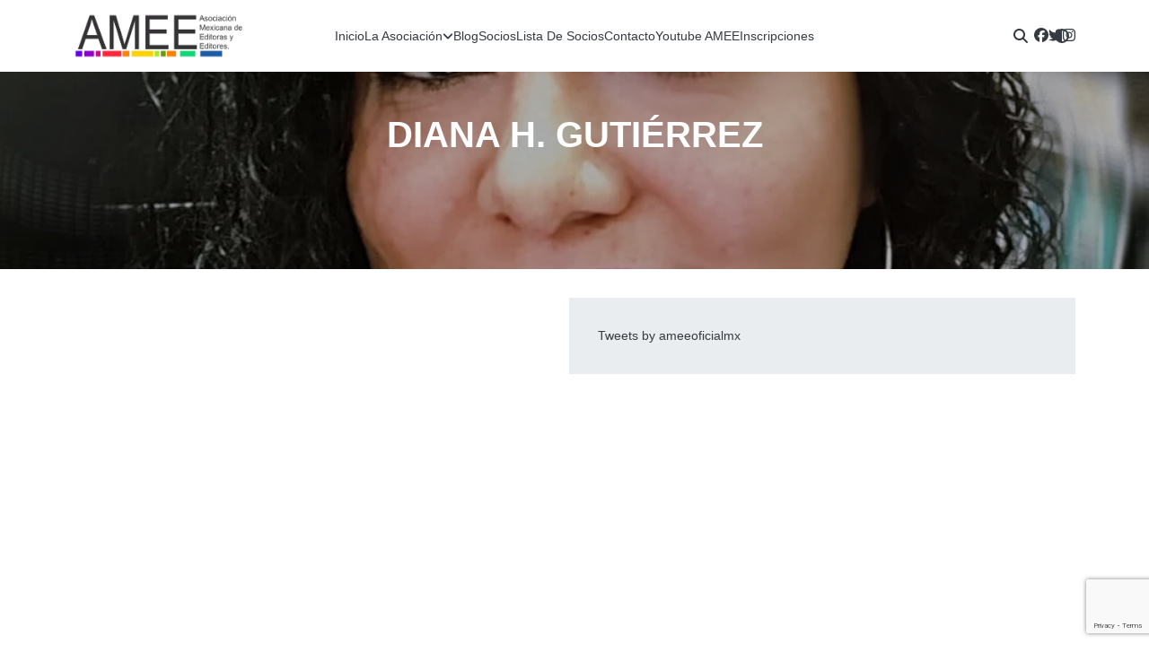

--- FILE ---
content_type: text/html; charset=UTF-8
request_url: https://ameemx.com/socios/diana-h-gutierrez/
body_size: 26274
content:
<!DOCTYPE html><html lang="es"><head><meta charset="UTF-8" /><meta name="viewport" content="width=device-width,initial-scale=1.0"><meta name='robots' content='index, nofollow, max-image-preview:large, max-snippet:-1, max-video-preview:-1' /><title>Diana H. Gutiérrez - Asociación Mexicana de Editoras y Editores</title><link rel="canonical" href="https://ameemx.com/socios/diana-h-gutierrez/" /><meta property="og:locale" content="es_ES" /><meta property="og:type" content="article" /><meta property="og:title" content="Diana H. Gutiérrez - Asociación Mexicana de Editoras y Editores" /><meta property="og:url" content="https://ameemx.com/socios/diana-h-gutierrez/" /><meta property="og:site_name" content="Asociación Mexicana de Editoras y Editores" /><meta property="article:modified_time" content="2022-08-13T17:55:41+00:00" /><meta property="og:image" content="https://ameemx.com/wp-content/uploads/2022/06/Diana_H_Gutierrez.jpg" /><meta property="og:image:width" content="1080" /><meta property="og:image:height" content="1080" /><meta property="og:image:type" content="image/jpeg" /><meta name="twitter:card" content="summary_large_image" /><meta name="twitter:label1" content="Tiempo de lectura" /><meta name="twitter:data1" content="1 minuto" /> <script type="application/ld+json" class="yoast-schema-graph">{"@context":"https://schema.org","@graph":[{"@type":"WebPage","@id":"https://ameemx.com/socios/diana-h-gutierrez/","url":"https://ameemx.com/socios/diana-h-gutierrez/","name":"Diana H. Gutiérrez - Asociación Mexicana de Editoras y Editores","isPartOf":{"@id":"https://ameemx.com/#website"},"primaryImageOfPage":{"@id":"https://ameemx.com/socios/diana-h-gutierrez/#primaryimage"},"image":{"@id":"https://ameemx.com/socios/diana-h-gutierrez/#primaryimage"},"thumbnailUrl":"https://ameemx.com/wp-content/uploads/2022/06/Diana_H_Gutierrez.jpg","datePublished":"2022-06-24T04:24:21+00:00","dateModified":"2022-08-13T17:55:41+00:00","breadcrumb":{"@id":"https://ameemx.com/socios/diana-h-gutierrez/#breadcrumb"},"inLanguage":"es","potentialAction":[{"@type":"ReadAction","target":["https://ameemx.com/socios/diana-h-gutierrez/"]}]},{"@type":"ImageObject","inLanguage":"es","@id":"https://ameemx.com/socios/diana-h-gutierrez/#primaryimage","url":"https://ameemx.com/wp-content/uploads/2022/06/Diana_H_Gutierrez.jpg","contentUrl":"https://ameemx.com/wp-content/uploads/2022/06/Diana_H_Gutierrez.jpg","width":1080,"height":1080,"caption":"Diana H Gutierrez"},{"@type":"BreadcrumbList","@id":"https://ameemx.com/socios/diana-h-gutierrez/#breadcrumb","itemListElement":[{"@type":"ListItem","position":1,"name":"Portada","item":"https://ameemx.com/"},{"@type":"ListItem","position":2,"name":"Diana H. Gutiérrez"}]},{"@type":"WebSite","@id":"https://ameemx.com/#website","url":"https://ameemx.com/","name":"Asociación Mexicana de Editoras y Editores","description":"","potentialAction":[{"@type":"SearchAction","target":{"@type":"EntryPoint","urlTemplate":"https://ameemx.com/?s={search_term_string}"},"query-input":{"@type":"PropertyValueSpecification","valueRequired":true,"valueName":"search_term_string"}}],"inLanguage":"es"}]}</script> <link rel='dns-prefetch' href='//cdn.jsdelivr.net' /><link rel='dns-prefetch' href='//kit.fontawesome.com' /><link rel='dns-prefetch' href='//www.googletagmanager.com' /><link rel="alternate" type="application/rss+xml" title="Asociación Mexicana de Editoras y Editores &raquo; Feed" href="https://ameemx.com/feed/" /><link rel="alternate" type="application/rss+xml" title="Asociación Mexicana de Editoras y Editores &raquo; Feed de los comentarios" href="https://ameemx.com/comments/feed/" /><link rel="alternate" title="oEmbed (JSON)" type="application/json+oembed" href="https://ameemx.com/wp-json/oembed/1.0/embed?url=https%3A%2F%2Fameemx.com%2Fsocios%2Fdiana-h-gutierrez%2F" /><link rel="alternate" title="oEmbed (XML)" type="text/xml+oembed" href="https://ameemx.com/wp-json/oembed/1.0/embed?url=https%3A%2F%2Fameemx.com%2Fsocios%2Fdiana-h-gutierrez%2F&#038;format=xml" /><style id='wp-img-auto-sizes-contain-inline-css'>img:is([sizes=auto i],[sizes^="auto," i]){contain-intrinsic-size:3000px 1500px}</style><style id="litespeed-ccss">ul{box-sizing:border-box}:root{--wp--preset--font-size--normal:16px;--wp--preset--font-size--huge:42px}body{--wp--preset--color--black:#000;--wp--preset--color--cyan-bluish-gray:#abb8c3;--wp--preset--color--white:#fff;--wp--preset--color--pale-pink:#f78da7;--wp--preset--color--vivid-red:#cf2e2e;--wp--preset--color--luminous-vivid-orange:#ff6900;--wp--preset--color--luminous-vivid-amber:#fcb900;--wp--preset--color--light-green-cyan:#7bdcb5;--wp--preset--color--vivid-green-cyan:#00d084;--wp--preset--color--pale-cyan-blue:#8ed1fc;--wp--preset--color--vivid-cyan-blue:#0693e3;--wp--preset--color--vivid-purple:#9b51e0;--wp--preset--gradient--vivid-cyan-blue-to-vivid-purple:linear-gradient(135deg,rgba(6,147,227,1) 0%,#9b51e0 100%);--wp--preset--gradient--light-green-cyan-to-vivid-green-cyan:linear-gradient(135deg,#7adcb4 0%,#00d082 100%);--wp--preset--gradient--luminous-vivid-amber-to-luminous-vivid-orange:linear-gradient(135deg,rgba(252,185,0,1) 0%,rgba(255,105,0,1) 100%);--wp--preset--gradient--luminous-vivid-orange-to-vivid-red:linear-gradient(135deg,rgba(255,105,0,1) 0%,#cf2e2e 100%);--wp--preset--gradient--very-light-gray-to-cyan-bluish-gray:linear-gradient(135deg,#eee 0%,#a9b8c3 100%);--wp--preset--gradient--cool-to-warm-spectrum:linear-gradient(135deg,#4aeadc 0%,#9778d1 20%,#cf2aba 40%,#ee2c82 60%,#fb6962 80%,#fef84c 100%);--wp--preset--gradient--blush-light-purple:linear-gradient(135deg,#ffceec 0%,#9896f0 100%);--wp--preset--gradient--blush-bordeaux:linear-gradient(135deg,#fecda5 0%,#fe2d2d 50%,#6b003e 100%);--wp--preset--gradient--luminous-dusk:linear-gradient(135deg,#ffcb70 0%,#c751c0 50%,#4158d0 100%);--wp--preset--gradient--pale-ocean:linear-gradient(135deg,#fff5cb 0%,#b6e3d4 50%,#33a7b5 100%);--wp--preset--gradient--electric-grass:linear-gradient(135deg,#caf880 0%,#71ce7e 100%);--wp--preset--gradient--midnight:linear-gradient(135deg,#020381 0%,#2874fc 100%);--wp--preset--duotone--dark-grayscale:url('#wp-duotone-dark-grayscale');--wp--preset--duotone--grayscale:url('#wp-duotone-grayscale');--wp--preset--duotone--purple-yellow:url('#wp-duotone-purple-yellow');--wp--preset--duotone--blue-red:url('#wp-duotone-blue-red');--wp--preset--duotone--midnight:url('#wp-duotone-midnight');--wp--preset--duotone--magenta-yellow:url('#wp-duotone-magenta-yellow');--wp--preset--duotone--purple-green:url('#wp-duotone-purple-green');--wp--preset--duotone--blue-orange:url('#wp-duotone-blue-orange');--wp--preset--font-size--small:13px;--wp--preset--font-size--medium:20px;--wp--preset--font-size--large:36px;--wp--preset--font-size--x-large:42px}:root{--bs-blue:#0d6efd;--bs-indigo:#6610f2;--bs-purple:#6f42c1;--bs-pink:#d63384;--bs-red:#dc3545;--bs-orange:#fd7e14;--bs-yellow:#ffc107;--bs-green:#198754;--bs-teal:#20c997;--bs-cyan:#0dcaf0;--bs-black:#000;--bs-white:#fff;--bs-gray:#6c757d;--bs-gray-dark:#343a40;--bs-gray-100:#f8f9fa;--bs-gray-200:#e9ecef;--bs-gray-300:#dee2e6;--bs-gray-400:#ced4da;--bs-gray-500:#adb5bd;--bs-gray-600:#6c757d;--bs-gray-700:#495057;--bs-gray-800:#343a40;--bs-gray-900:#212529;--bs-primary:#0d6efd;--bs-secondary:#6c757d;--bs-success:#198754;--bs-info:#0dcaf0;--bs-warning:#ffc107;--bs-danger:#dc3545;--bs-light:#f8f9fa;--bs-dark:#212529;--bs-primary-rgb:13,110,253;--bs-secondary-rgb:108,117,125;--bs-success-rgb:25,135,84;--bs-info-rgb:13,202,240;--bs-warning-rgb:255,193,7;--bs-danger-rgb:220,53,69;--bs-light-rgb:248,249,250;--bs-dark-rgb:33,37,41;--bs-white-rgb:255,255,255;--bs-black-rgb:0,0,0;--bs-body-color-rgb:33,37,41;--bs-body-bg-rgb:255,255,255;--bs-font-sans-serif:system-ui,-apple-system,"Segoe UI",Roboto,"Helvetica Neue","Noto Sans","Liberation Sans",Arial,sans-serif,"Apple Color Emoji","Segoe UI Emoji","Segoe UI Symbol","Noto Color Emoji";--bs-font-monospace:SFMono-Regular,Menlo,Monaco,Consolas,"Liberation Mono","Courier New",monospace;--bs-gradient:linear-gradient(180deg,rgba(255,255,255,.15),rgba(255,255,255,0));--bs-body-font-family:var(--bs-font-sans-serif);--bs-body-font-size:1rem;--bs-body-font-weight:400;--bs-body-line-height:1.5;--bs-body-color:#212529;--bs-body-bg:#fff;--bs-border-width:1px;--bs-border-style:solid;--bs-border-color:#dee2e6;--bs-border-color-translucent:rgba(0,0,0,.175);--bs-border-radius:.375rem;--bs-border-radius-sm:.25rem;--bs-border-radius-lg:.5rem;--bs-border-radius-xl:1rem;--bs-border-radius-2xl:2rem;--bs-border-radius-pill:50rem;--bs-heading-color:;--bs-link-color:#0d6efd;--bs-link-hover-color:#0a58ca;--bs-code-color:#d63384;--bs-highlight-bg:#fff3cd}*,:after,:before{box-sizing:border-box}@media (prefers-reduced-motion:no-preference){:root{scroll-behavior:smooth}}body{margin:0;font-family:var(--bs-body-font-family);font-size:var(--bs-body-font-size);font-weight:var(--bs-body-font-weight);line-height:var(--bs-body-line-height);color:var(--bs-body-color);text-align:var(--bs-body-text-align);background-color:var(--bs-body-bg);-webkit-text-size-adjust:100%}h1{margin-top:0;margin-bottom:.5rem;font-weight:500;line-height:1.2;color:var(--bs-heading-color)}h1{font-size:calc(1.375rem + 1.5vw)}@media (min-width:1200px){h1{font-size:2.5rem}}p{margin-top:0;margin-bottom:1rem}ul{padding-left:2rem}ul{margin-top:0;margin-bottom:1rem}ul ul{margin-bottom:0}a{color:var(--bs-link-color);text-decoration:underline}img,svg{vertical-align:middle}button{border-radius:0}button{margin:0;font-family:inherit;font-size:inherit;line-height:inherit}button{text-transform:none}button{-webkit-appearance:button}::-moz-focus-inner{padding:0;border-style:none}::-webkit-datetime-edit-day-field,::-webkit-datetime-edit-fields-wrapper,::-webkit-datetime-edit-hour-field,::-webkit-datetime-edit-minute,::-webkit-datetime-edit-month-field,::-webkit-datetime-edit-text,::-webkit-datetime-edit-year-field{padding:0}::-webkit-inner-spin-button{height:auto}::-webkit-search-decoration{-webkit-appearance:none}::-webkit-color-swatch-wrapper{padding:0}::-webkit-file-upload-button{font:inherit;-webkit-appearance:button}::file-selector-button{font:inherit;-webkit-appearance:button}.container{--bs-gutter-x:1.5rem;--bs-gutter-y:0;width:100%;padding-right:calc(var(--bs-gutter-x)*.5);padding-left:calc(var(--bs-gutter-x)*.5);margin-right:auto;margin-left:auto}@media (min-width:576px){.container{max-width:540px}}@media (min-width:768px){.container{max-width:720px}}@media (min-width:992px){.container{max-width:960px}}@media (min-width:1200px){.container{max-width:1140px}}@media (min-width:1400px){.container{max-width:1320px}}:root{--animate-delay:.5s;--input-padding-x:1.5rem;--input-padding-y:.75rem;--clr-dark:hsl(210deg,10%,23%);--clr-light:hsl(0deg,0%,100%);--clr-primary:hsl(210deg,16%,93%);--clr-secondary:hsl(0deg,0%,0%);--clr-accent:hsl(0deg,0%,0%);--clr-glass:hsla(0deg,0%,100%,.6);--clr-shadow:hsla(0deg,0%,0%,.3);--logo-light:block-inline;--logo-dark:none;--background:var(--clr-light);--foreground:var(--clr-dark)}*{padding:0;margin:0}html{height:100%}body{background-color:var(--background);color:var(--foreground);min-height:100%;font-family:Arial,"Helvetica",sans-serif;font-weight:400;display:grid;grid:auto/1fr;font-size:.9rem;overflow-x:hidden;scroll-behavior:smooth}h1{font-family:Arial,"Helvetica",sans-serif;font-weight:700;text-transform:uppercase}a{color:var(--foreground);text-decoration:none}p{margin-bottom:1rem}ul{list-style:inside}main{min-height:50rem;overflow:hidden}.amee-logo{position:relative}.amee-logo img{height:auto;width:100%}.amee-logo-light{display:var(--logo-light)}.amee-logo-dark{display:var(--logo-dark)}@media screen and (min-width:320px)and (max-width:820px){.amee-logo img{width:12.5rem!important}}#navHead{align-items:center;background-color:var(--clr-glass);backdrop-filter:blur(.5rem);display:flex;height:5rem;position:relative;z-index:4}.theme-switch{align-items:center;background:rgba(0,0,0,0);border:none;color:var(--foreground);height:1.875rem;inset:.5rem .5rem auto auto;justify-content:center;padding:.25rem;position:absolute;width:1.875rem}.header-wrapper{align-items:center;display:flex;flex-wrap:wrap}.header-item-left{flex:0 0 17%}.header-item-center{flex:0 0 66%}.header-item-right{align-items:center;display:flex;flex:0 0 17%;font-size:1rem;gap:2rem;justify-content:flex-end}.header-social-links{align-items:center;display:flex;gap:1rem;justify-content:space-evenly;list-style:none;margin:0;padding:0}.menu{font-family:Arial,"Helvetica",sans-serif;font-weight:400}.menu>ul{align-items:center;display:flex;gap:1rem;justify-content:center;list-style:none;margin:0;padding:0}.menu>ul>li{display:inline-block;line-height:3.125rem}.menu>ul>li>a{align-items:center;display:flex;font-size:.9rem;gap:.5rem;position:relative;text-transform:capitalize}.menu>ul>li .sub-menu{background-color:var(--background);box-shadow:-.125rem .125rem 4.375rem -1.563rem var(--clr-shadow);margin-top:1.563rem;opacity:0;padding:1.25rem 1.875rem;position:absolute;visibility:hidden;z-index:6}.menu>ul>li .sub-menu>ul{list-style:none;margin:0;padding:0}.menu>ul>li .sub-menu>ul>li{line-height:1}.menu>ul>li .sub-menu>ul>li>a{display:inline-block;padding:.625rem 0;font-size:.9rem;text-decoration:none;text-transform:capitalize}.mobile-menu-head,.mobile-menu-trigger{display:none}@media (max-width:991px){.menu .mobile-menu-head,.menu>ul>li>a{border-bottom:.063rem solid #eaedf0}.header-wrapper{justify-content:space-between;height:5rem}.header-item-center{flex:0 0 100%;order:3}.header-item-left,.header-item-right{display:flex;flex:0 0 auto;height:100%}.header-item-left{align-items:center}.mobile-menu-trigger{align-items:center;display:flex;height:1.875rem;justify-content:center;width:1.875rem}.mobile-menu-trigger span{background-color:var(--clr-secondary);display:block;height:.125rem;margin-left:.2rem;position:relative;width:1.5rem}.mobile-menu-trigger span:before,.mobile-menu-trigger span:after{background-color:var(--clr-secondary);content:"";height:100%;left:0;margin-left:-.2rem;position:absolute;width:100%}.mobile-menu-trigger span:before{top:-.375rem}.mobile-menu-trigger span:after{top:.375rem}.menu{background-color:var(--background);height:100vh;position:fixed;left:0;top:0;overflow:hidden;transform:translate(-100%);width:20rem;z-index:5}.menu>ul>li{line-height:1;margin:0;display:block;width:100%}.menu>ul>li>a{align-items:center;display:flex;height:3.125rem;justify-content:space-between;padding-left:1rem;padding-right:1rem}.menu .mobile-menu-head{align-items:center;background-color:var(--background);display:flex;height:3.125rem;justify-content:space-between;position:relative;position:sticky;top:0;z-index:7}.menu .mobile-menu-head .go-back{height:3.125rem;width:3.125rem;border-right:.063rem solid #eaedf0;line-height:3.125rem;text-align:center;color:var(--foreground);font-size:1rem;display:none}.menu .mobile-menu-head .current-menu-title{font-size:1rem;font-weight:500;color:var(--foreground)}.menu .mobile-menu-head .mobile-menu-close{align-items:center;border-left:.063rem solid #eaedf0;display:flex;height:3.125rem;justify-content:center;width:3.125rem}.menu .menu-main{align-items:flex-start;flex-direction:column;gap:0;height:100%;justify-content:flex-start;overflow-x:hidden;overflow-y:auto}.menu>ul>li .sub-menu{box-shadow:none;display:none;height:100vh;left:0;margin:0;max-width:none;min-width:auto;opacity:1;padding:1rem;padding-top:4.063rem;position:absolute;top:0;transform:translateX(0%);overflow-y:auto;visibility:visible;width:100%}.menu>ul>li .sub-menu>ul>li>a{align-items:center;display:flex;height:3.125rem;padding:0}.menu-overlay{background-color:rgba(0,0,0,.7);height:100vh;left:0;opacity:0;position:fixed;top:0;visibility:hidden;width:100%;z-index:5}}@media screen and (min-width:320px)and (max-width:450px){.theme-switch{inset:unset;position:relative}.header-wrapper{justify-content:space-between;height:5rem}.header-item-right{align-items:flex-end;gap:1rem;padding-bottom:.5rem}.header-social-links{gap:1.5rem;inset:.2rem 1.2rem auto auto;position:absolute}}@media screen and (min-width:600px)and (max-width:820px){.header-wrapper{justify-content:space-between;height:5rem}}.section-area{padding:2rem 0}.section-header{align-items:center;display:flex;color:#fff;flex-direction:column;height:18.75rem;justify-content:center;margin-top:-5rem;overflow:hidden;position:relative;width:100%;z-index:0}.section-header-overlay{background-color:rgba(0,0,0,.3);height:100%;position:absolute;width:100%}.section-header h1{inset:auto auto 5rem auto;margin:0;position:absolute;text-align:center;z-index:1}.section-header img{height:100%;object-fit:cover;position:absolute;width:100%;z-index:-1}.blog-area .container{align-items:center;display:flex;flex-wrap:wrap;gap:3rem;justify-content:flex-start;margin-top:2rem}.article-area .container{display:flex;gap:2rem}.article-content{flex-basis:100%}@media screen and (min-width:320px)and (max-width:450px){.section-header{height:16rem;text-align:center}.section-header h1{inset:auto auto 3.5rem auto}.blog-area .container{gap:1.5rem;justify-content:center}}@media screen and (min-width:600px)and (max-width:820px){.blog-area .container{gap:1rem}}@media screen and (min-width:320px)and (max-width:820px){.article-area .container{flex-direction:column}}.sidebar{display:flex;flex-basis:30%;flex-direction:column;gap:2rem}.sidebar .section-area{padding-bottom:0;padding-top:0}.sidebar .section-area .container{margin-top:0}.search-btn-switch{align-items:center;background:rgba(0,0,0,0);border:none;color:var(--foreground);height:1.875rem;inset:.5rem .5rem auto auto;justify-content:center;padding:.25rem;width:1.875rem}.search-btn-close{align-items:center;background-color:rgba(0,0,0,0);border:none;color:var(--foreground);display:none;font-size:2em;height:3.125rem;inset:1.25rem 1.25rem auto auto;justify-content:center;opacity:0;position:absolute;width:3.125rem}</style><script>!function(a){"use strict";var b=function(b,c,d){function e(a){return h.body?a():void setTimeout(function(){e(a)})}function f(){i.addEventListener&&i.removeEventListener("load",f),i.media=d||"all"}var g,h=a.document,i=h.createElement("link");if(c)g=c;else{var j=(h.body||h.getElementsByTagName("head")[0]).childNodes;g=j[j.length-1]}var k=h.styleSheets;i.rel="stylesheet",i.href=b,i.media="only x",e(function(){g.parentNode.insertBefore(i,c?g:g.nextSibling)});var l=function(a){for(var b=i.href,c=k.length;c--;)if(k[c].href===b)return a();setTimeout(function(){l(a)})};return i.addEventListener&&i.addEventListener("load",f),i.onloadcssdefined=l,l(f),i};"undefined"!=typeof exports?exports.loadCSS=b:a.loadCSS=b}("undefined"!=typeof global?global:this);!function(a){if(a.loadCSS){var b=loadCSS.relpreload={};if(b.support=function(){try{return a.document.createElement("link").relList.supports("preload")}catch(b){return!1}},b.poly=function(){for(var b=a.document.getElementsByTagName("link"),c=0;c<b.length;c++){var d=b[c];"preload"===d.rel&&"style"===d.getAttribute("as")&&(a.loadCSS(d.href,d,d.getAttribute("media")),d.rel=null)}},!b.support()){b.poly();var c=a.setInterval(b.poly,300);a.addEventListener&&a.addEventListener("load",function(){b.poly(),a.clearInterval(c)}),a.attachEvent&&a.attachEvent("onload",function(){a.clearInterval(c)})}}}(this);</script> <style id='wp-emoji-styles-inline-css'>img.wp-smiley,img.emoji{display:inline!important;border:none!important;box-shadow:none!important;height:1em!important;width:1em!important;margin:0 0.07em!important;vertical-align:-0.1em!important;background:none!important;padding:0!important}</style><link data-optimized="1" data-asynced="1" as="style" onload="this.onload=null;this.rel='stylesheet'"  rel='preload' id='wp-block-library-css' href='https://ameemx.com/wp-content/litespeed/css/acf2b58bb6c8a2f77fbbd6861dcf3212.css?ver=d128f' media='all' /><noscript><link data-optimized="1" rel='stylesheet' href='https://ameemx.com/wp-content/litespeed/css/acf2b58bb6c8a2f77fbbd6861dcf3212.css?ver=d128f' media='all' /></noscript><style id='wp-block-embed-inline-css'>.wp-block-embed.alignleft,.wp-block-embed.alignright,.wp-block[data-align=left]>[data-type="core/embed"],.wp-block[data-align=right]>[data-type="core/embed"]{max-width:360px;width:100%}.wp-block-embed.alignleft .wp-block-embed__wrapper,.wp-block-embed.alignright .wp-block-embed__wrapper,.wp-block[data-align=left]>[data-type="core/embed"] .wp-block-embed__wrapper,.wp-block[data-align=right]>[data-type="core/embed"] .wp-block-embed__wrapper{min-width:280px}.wp-block-cover .wp-block-embed{min-height:240px;min-width:320px}.wp-block-embed{overflow-wrap:break-word}.wp-block-embed :where(figcaption){margin-bottom:1em;margin-top:.5em}.wp-block-embed iframe{max-width:100%}.wp-block-embed__wrapper{position:relative}.wp-embed-responsive .wp-has-aspect-ratio .wp-block-embed__wrapper:before{content:"";display:block;padding-top:50%}.wp-embed-responsive .wp-has-aspect-ratio iframe{bottom:0;height:100%;left:0;position:absolute;right:0;top:0;width:100%}.wp-embed-responsive .wp-embed-aspect-21-9 .wp-block-embed__wrapper:before{padding-top:42.85%}.wp-embed-responsive .wp-embed-aspect-18-9 .wp-block-embed__wrapper:before{padding-top:50%}.wp-embed-responsive .wp-embed-aspect-16-9 .wp-block-embed__wrapper:before{padding-top:56.25%}.wp-embed-responsive .wp-embed-aspect-4-3 .wp-block-embed__wrapper:before{padding-top:75%}.wp-embed-responsive .wp-embed-aspect-1-1 .wp-block-embed__wrapper:before{padding-top:100%}.wp-embed-responsive .wp-embed-aspect-9-16 .wp-block-embed__wrapper:before{padding-top:177.77%}.wp-embed-responsive .wp-embed-aspect-1-2 .wp-block-embed__wrapper:before{padding-top:200%}</style><style id='global-styles-inline-css'>:root{--wp--preset--aspect-ratio--square:1;--wp--preset--aspect-ratio--4-3:4/3;--wp--preset--aspect-ratio--3-4:3/4;--wp--preset--aspect-ratio--3-2:3/2;--wp--preset--aspect-ratio--2-3:2/3;--wp--preset--aspect-ratio--16-9:16/9;--wp--preset--aspect-ratio--9-16:9/16;--wp--preset--color--black:#000000;--wp--preset--color--cyan-bluish-gray:#abb8c3;--wp--preset--color--white:#ffffff;--wp--preset--color--pale-pink:#f78da7;--wp--preset--color--vivid-red:#cf2e2e;--wp--preset--color--luminous-vivid-orange:#ff6900;--wp--preset--color--luminous-vivid-amber:#fcb900;--wp--preset--color--light-green-cyan:#7bdcb5;--wp--preset--color--vivid-green-cyan:#00d084;--wp--preset--color--pale-cyan-blue:#8ed1fc;--wp--preset--color--vivid-cyan-blue:#0693e3;--wp--preset--color--vivid-purple:#9b51e0;--wp--preset--gradient--vivid-cyan-blue-to-vivid-purple:linear-gradient(135deg,rgb(6,147,227) 0%,rgb(155,81,224) 100%);--wp--preset--gradient--light-green-cyan-to-vivid-green-cyan:linear-gradient(135deg,rgb(122,220,180) 0%,rgb(0,208,130) 100%);--wp--preset--gradient--luminous-vivid-amber-to-luminous-vivid-orange:linear-gradient(135deg,rgb(252,185,0) 0%,rgb(255,105,0) 100%);--wp--preset--gradient--luminous-vivid-orange-to-vivid-red:linear-gradient(135deg,rgb(255,105,0) 0%,rgb(207,46,46) 100%);--wp--preset--gradient--very-light-gray-to-cyan-bluish-gray:linear-gradient(135deg,rgb(238,238,238) 0%,rgb(169,184,195) 100%);--wp--preset--gradient--cool-to-warm-spectrum:linear-gradient(135deg,rgb(74,234,220) 0%,rgb(151,120,209) 20%,rgb(207,42,186) 40%,rgb(238,44,130) 60%,rgb(251,105,98) 80%,rgb(254,248,76) 100%);--wp--preset--gradient--blush-light-purple:linear-gradient(135deg,rgb(255,206,236) 0%,rgb(152,150,240) 100%);--wp--preset--gradient--blush-bordeaux:linear-gradient(135deg,rgb(254,205,165) 0%,rgb(254,45,45) 50%,rgb(107,0,62) 100%);--wp--preset--gradient--luminous-dusk:linear-gradient(135deg,rgb(255,203,112) 0%,rgb(199,81,192) 50%,rgb(65,88,208) 100%);--wp--preset--gradient--pale-ocean:linear-gradient(135deg,rgb(255,245,203) 0%,rgb(182,227,212) 50%,rgb(51,167,181) 100%);--wp--preset--gradient--electric-grass:linear-gradient(135deg,rgb(202,248,128) 0%,rgb(113,206,126) 100%);--wp--preset--gradient--midnight:linear-gradient(135deg,rgb(2,3,129) 0%,rgb(40,116,252) 100%);--wp--preset--font-size--small:13px;--wp--preset--font-size--medium:20px;--wp--preset--font-size--large:36px;--wp--preset--font-size--x-large:42px;--wp--preset--spacing--20:0.44rem;--wp--preset--spacing--30:0.67rem;--wp--preset--spacing--40:1rem;--wp--preset--spacing--50:1.5rem;--wp--preset--spacing--60:2.25rem;--wp--preset--spacing--70:3.38rem;--wp--preset--spacing--80:5.06rem;--wp--preset--shadow--natural:6px 6px 9px rgba(0, 0, 0, 0.2);--wp--preset--shadow--deep:12px 12px 50px rgba(0, 0, 0, 0.4);--wp--preset--shadow--sharp:6px 6px 0px rgba(0, 0, 0, 0.2);--wp--preset--shadow--outlined:6px 6px 0px -3px rgb(255, 255, 255), 6px 6px rgb(0, 0, 0);--wp--preset--shadow--crisp:6px 6px 0px rgb(0, 0, 0)}:where(.is-layout-flex){gap:.5em}:where(.is-layout-grid){gap:.5em}body .is-layout-flex{display:flex}.is-layout-flex{flex-wrap:wrap;align-items:center}.is-layout-flex>:is(*,div){margin:0}body .is-layout-grid{display:grid}.is-layout-grid>:is(*,div){margin:0}:where(.wp-block-columns.is-layout-flex){gap:2em}:where(.wp-block-columns.is-layout-grid){gap:2em}:where(.wp-block-post-template.is-layout-flex){gap:1.25em}:where(.wp-block-post-template.is-layout-grid){gap:1.25em}.has-black-color{color:var(--wp--preset--color--black)!important}.has-cyan-bluish-gray-color{color:var(--wp--preset--color--cyan-bluish-gray)!important}.has-white-color{color:var(--wp--preset--color--white)!important}.has-pale-pink-color{color:var(--wp--preset--color--pale-pink)!important}.has-vivid-red-color{color:var(--wp--preset--color--vivid-red)!important}.has-luminous-vivid-orange-color{color:var(--wp--preset--color--luminous-vivid-orange)!important}.has-luminous-vivid-amber-color{color:var(--wp--preset--color--luminous-vivid-amber)!important}.has-light-green-cyan-color{color:var(--wp--preset--color--light-green-cyan)!important}.has-vivid-green-cyan-color{color:var(--wp--preset--color--vivid-green-cyan)!important}.has-pale-cyan-blue-color{color:var(--wp--preset--color--pale-cyan-blue)!important}.has-vivid-cyan-blue-color{color:var(--wp--preset--color--vivid-cyan-blue)!important}.has-vivid-purple-color{color:var(--wp--preset--color--vivid-purple)!important}.has-black-background-color{background-color:var(--wp--preset--color--black)!important}.has-cyan-bluish-gray-background-color{background-color:var(--wp--preset--color--cyan-bluish-gray)!important}.has-white-background-color{background-color:var(--wp--preset--color--white)!important}.has-pale-pink-background-color{background-color:var(--wp--preset--color--pale-pink)!important}.has-vivid-red-background-color{background-color:var(--wp--preset--color--vivid-red)!important}.has-luminous-vivid-orange-background-color{background-color:var(--wp--preset--color--luminous-vivid-orange)!important}.has-luminous-vivid-amber-background-color{background-color:var(--wp--preset--color--luminous-vivid-amber)!important}.has-light-green-cyan-background-color{background-color:var(--wp--preset--color--light-green-cyan)!important}.has-vivid-green-cyan-background-color{background-color:var(--wp--preset--color--vivid-green-cyan)!important}.has-pale-cyan-blue-background-color{background-color:var(--wp--preset--color--pale-cyan-blue)!important}.has-vivid-cyan-blue-background-color{background-color:var(--wp--preset--color--vivid-cyan-blue)!important}.has-vivid-purple-background-color{background-color:var(--wp--preset--color--vivid-purple)!important}.has-black-border-color{border-color:var(--wp--preset--color--black)!important}.has-cyan-bluish-gray-border-color{border-color:var(--wp--preset--color--cyan-bluish-gray)!important}.has-white-border-color{border-color:var(--wp--preset--color--white)!important}.has-pale-pink-border-color{border-color:var(--wp--preset--color--pale-pink)!important}.has-vivid-red-border-color{border-color:var(--wp--preset--color--vivid-red)!important}.has-luminous-vivid-orange-border-color{border-color:var(--wp--preset--color--luminous-vivid-orange)!important}.has-luminous-vivid-amber-border-color{border-color:var(--wp--preset--color--luminous-vivid-amber)!important}.has-light-green-cyan-border-color{border-color:var(--wp--preset--color--light-green-cyan)!important}.has-vivid-green-cyan-border-color{border-color:var(--wp--preset--color--vivid-green-cyan)!important}.has-pale-cyan-blue-border-color{border-color:var(--wp--preset--color--pale-cyan-blue)!important}.has-vivid-cyan-blue-border-color{border-color:var(--wp--preset--color--vivid-cyan-blue)!important}.has-vivid-purple-border-color{border-color:var(--wp--preset--color--vivid-purple)!important}.has-vivid-cyan-blue-to-vivid-purple-gradient-background{background:var(--wp--preset--gradient--vivid-cyan-blue-to-vivid-purple)!important}.has-light-green-cyan-to-vivid-green-cyan-gradient-background{background:var(--wp--preset--gradient--light-green-cyan-to-vivid-green-cyan)!important}.has-luminous-vivid-amber-to-luminous-vivid-orange-gradient-background{background:var(--wp--preset--gradient--luminous-vivid-amber-to-luminous-vivid-orange)!important}.has-luminous-vivid-orange-to-vivid-red-gradient-background{background:var(--wp--preset--gradient--luminous-vivid-orange-to-vivid-red)!important}.has-very-light-gray-to-cyan-bluish-gray-gradient-background{background:var(--wp--preset--gradient--very-light-gray-to-cyan-bluish-gray)!important}.has-cool-to-warm-spectrum-gradient-background{background:var(--wp--preset--gradient--cool-to-warm-spectrum)!important}.has-blush-light-purple-gradient-background{background:var(--wp--preset--gradient--blush-light-purple)!important}.has-blush-bordeaux-gradient-background{background:var(--wp--preset--gradient--blush-bordeaux)!important}.has-luminous-dusk-gradient-background{background:var(--wp--preset--gradient--luminous-dusk)!important}.has-pale-ocean-gradient-background{background:var(--wp--preset--gradient--pale-ocean)!important}.has-electric-grass-gradient-background{background:var(--wp--preset--gradient--electric-grass)!important}.has-midnight-gradient-background{background:var(--wp--preset--gradient--midnight)!important}.has-small-font-size{font-size:var(--wp--preset--font-size--small)!important}.has-medium-font-size{font-size:var(--wp--preset--font-size--medium)!important}.has-large-font-size{font-size:var(--wp--preset--font-size--large)!important}.has-x-large-font-size{font-size:var(--wp--preset--font-size--x-large)!important}</style><style id='classic-theme-styles-inline-css'>/*! This file is auto-generated */
.wp-block-button__link{color:#fff;background-color:#32373c;border-radius:9999px;box-shadow:none;text-decoration:none;padding:calc(.667em + 2px) calc(1.333em + 2px);font-size:1.125em}.wp-block-file__button{background:#32373c;color:#fff;text-decoration:none}</style><style id='font-awesome-svg-styles-default-inline-css'>.svg-inline--fa{display:inline-block;height:1em;overflow:visible;vertical-align:-.125em}</style><link data-optimized="1" data-asynced="1" as="style" onload="this.onload=null;this.rel='stylesheet'"  rel='preload' id='font-awesome-svg-styles-css' href='https://ameemx.com/wp-content/litespeed/css/4464c0066fc37de8115310335da3dd62.css?ver=3dd62' media='all' /><noscript><link data-optimized="1" rel='stylesheet' href='https://ameemx.com/wp-content/litespeed/css/4464c0066fc37de8115310335da3dd62.css?ver=3dd62' media='all' /></noscript><style id='font-awesome-svg-styles-inline-css'>.wp-block-font-awesome-icon svg::before,.wp-rich-text-font-awesome-icon svg::before{content:unset}</style><link data-optimized="1" data-asynced="1" as="style" onload="this.onload=null;this.rel='stylesheet'"  rel='preload' id='contact-form-7-css' href='https://ameemx.com/wp-content/litespeed/css/7bb893dcf842f359fdfec4627aa5b630.css?ver=567e2' media='all' /><noscript><link data-optimized="1" rel='stylesheet' href='https://ameemx.com/wp-content/litespeed/css/7bb893dcf842f359fdfec4627aa5b630.css?ver=567e2' media='all' /></noscript><link data-optimized="1" data-asynced="1" as="style" onload="this.onload=null;this.rel='stylesheet'"  rel='preload' id='sr7css-css' href='https://ameemx.com/wp-content/litespeed/css/3d22a1ce194ca18406359c98a810583d.css?ver=60b6e' media='all' /><noscript><link data-optimized="1" rel='stylesheet' href='https://ameemx.com/wp-content/litespeed/css/3d22a1ce194ca18406359c98a810583d.css?ver=60b6e' media='all' /></noscript><link data-optimized="1" data-asynced="1" as="style" onload="this.onload=null;this.rel='stylesheet'"  rel='preload' id='eeb-css-frontend-css' href='https://ameemx.com/wp-content/litespeed/css/d82a0044feb8d48910d78bb27f4b0661.css?ver=c6921' media='all' /><noscript><link data-optimized="1" rel='stylesheet' href='https://ameemx.com/wp-content/litespeed/css/d82a0044feb8d48910d78bb27f4b0661.css?ver=c6921' media='all' /></noscript><link data-optimized="1" data-asynced="1" as="style" onload="this.onload=null;this.rel='stylesheet'"  rel='preload' id='bootstrap_css-css' href='https://ameemx.com/wp-content/litespeed/css/43a272f6c9f00744dfa65fcc133258d8.css?ver=258d8' media='all' /><noscript><link data-optimized="1" rel='stylesheet' href='https://ameemx.com/wp-content/litespeed/css/43a272f6c9f00744dfa65fcc133258d8.css?ver=258d8' media='all' /></noscript><link data-optimized="1" data-asynced="1" as="style" onload="this.onload=null;this.rel='stylesheet'"  rel='preload' id='amee_style-css' href='https://ameemx.com/wp-content/litespeed/css/9b16e442195684b5c24f3921cf2df587.css?ver=df587' media='all' /><noscript><link data-optimized="1" rel='stylesheet' href='https://ameemx.com/wp-content/litespeed/css/9b16e442195684b5c24f3921cf2df587.css?ver=df587' media='all' /></noscript><link data-optimized="1" data-asynced="1" as="style" onload="this.onload=null;this.rel='stylesheet'"  rel='preload' id='swiper_css-css' href='https://ameemx.com/wp-content/litespeed/css/9f9d848f00d827ee9f411c832345345c.css?ver=5345c' media='all' /><noscript><link data-optimized="1" rel='stylesheet' href='https://ameemx.com/wp-content/litespeed/css/9f9d848f00d827ee9f411c832345345c.css?ver=5345c' media='all' /></noscript><link data-optimized="1" data-asynced="1" as="style" onload="this.onload=null;this.rel='stylesheet'"  rel='preload' id='relevanssi-live-search-css' href='https://ameemx.com/wp-content/litespeed/css/2de7dc613a664b42e24438cc6129c1a5.css?ver=83658' media='all' /><noscript><link data-optimized="1" rel='stylesheet' href='https://ameemx.com/wp-content/litespeed/css/2de7dc613a664b42e24438cc6129c1a5.css?ver=83658' media='all' /></noscript> <script data-optimized="1" src="https://ameemx.com/wp-content/litespeed/js/d13acf8c777d014686400bc10a3ffaa1.js?ver=9bed7" id="tp-tools-js" async data-wp-strategy="async"></script> <script data-optimized="1" src="https://ameemx.com/wp-content/litespeed/js/c6ec434abca4ac7d2ad3629022d7bc1b.js?ver=52c2e" id="sr7-js" async data-wp-strategy="async"></script> <script src="https://ameemx.com/wp-includes/js/jquery/jquery.min.js?ver=3.7.1" id="jquery-core-js"></script> <script data-optimized="1" src="https://ameemx.com/wp-content/litespeed/js/b957f5e24a15e342093f1f6ed76cfaec.js?ver=29ccc" id="jquery-migrate-js"></script> <script data-optimized="1" src="https://ameemx.com/wp-content/litespeed/js/c23724ade79a1fbe4f4e6608c3dd4f62.js?ver=f099d" id="eeb-js-frontend-js"></script> <script data-optimized="1" src="https://ameemx.com/wp-content/litespeed/js/5a134a1d69fcd119ce29d561f4d185e3.js?ver=185e3" id="bootstrap_js-js"></script> <script data-optimized="1" src="https://ameemx.com/wp-content/litespeed/js/2ce23d3853c02411760cd062cda58cf6.js?ver=58cf6" id="amee_js-js" defer></script> <script data-optimized="1" src="https://ameemx.com/wp-content/litespeed/js/c2bae4aa5f4cd48b9ead40004da345c1.js?ver=345c1" id="amee_search-js" defer></script> <script data-optimized="1" defer crossorigin="anonymous" src="https://ameemx.com/wp-content/litespeed/js/3ef2fddb846c2569d1ddca5670266e5c.js?ver=66e5c" id="font-awesome-official-js"></script> <link rel="https://api.w.org/" href="https://ameemx.com/wp-json/" /><link rel="alternate" title="JSON" type="application/json" href="https://ameemx.com/wp-json/wp/v2/socios/250" /><link rel='shortlink' href='https://ameemx.com/?p=250' /><meta name="generator" content="Redux 4.5.10" /><meta name="generator" content="Site Kit by Google 1.170.0" /><link rel="preconnect" href="https://fonts.googleapis.com"><link rel="preconnect" href="https://fonts.gstatic.com/" crossorigin><meta name="generator" content="Powered by Slider Revolution 6.7.40 - responsive, Mobile-Friendly Slider Plugin for WordPress with comfortable drag and drop interface." /> <script>window._tpt??={};window.SR7??={};_tpt.R??={};_tpt.R.fonts??={};_tpt.R.fonts.customFonts??={};SR7.devMode=!1;SR7.F??={};SR7.G??={};SR7.LIB??={};SR7.E??={};SR7.E.gAddons??={};SR7.E.php??={};SR7.E.nonce='26dbca29c3';SR7.E.ajaxurl='https://ameemx.com/wp-admin/admin-ajax.php';SR7.E.resturl='https://ameemx.com/wp-json/';SR7.E.slug_path='revslider/revslider.php';SR7.E.slug='revslider';SR7.E.plugin_url='https://ameemx.com/wp-content/plugins/revslider/';SR7.E.wp_plugin_url='https://ameemx.com/wp-content/plugins/';SR7.E.revision='6.7.40';SR7.E.fontBaseUrl='';SR7.G.breakPoints=[1240,1024,778,480];SR7.G.fSUVW=!1;SR7.E.modules=['module','page','slide','layer','draw','animate','srtools','canvas','defaults','carousel','navigation','media','modifiers','migration'];SR7.E.libs=['WEBGL'];SR7.E.css=['csslp','cssbtns','cssfilters','cssnav','cssmedia'];SR7.E.resources={};SR7.E.ytnc=!1;SR7.JSON??={};
/*! Slider Revolution 7.0 - Page Processor */
!function(){"use strict";window.SR7??={},window._tpt??={},SR7.version="Slider Revolution 6.7.16",_tpt.getMobileZoom=()=>_tpt.is_mobile?document.documentElement.clientWidth/window.innerWidth:1,_tpt.getWinDim=function(t){_tpt.screenHeightWithUrlBar??=window.innerHeight;let e=SR7.F?.modal?.visible&&SR7.M[SR7.F.module.getIdByAlias(SR7.F.modal.requested)];_tpt.scrollBar=window.innerWidth!==document.documentElement.clientWidth||e&&window.innerWidth!==e.c.module.clientWidth,_tpt.winW=_tpt.getMobileZoom()*window.innerWidth-(_tpt.scrollBar||"prepare"==t?_tpt.scrollBarW??_tpt.mesureScrollBar():0),_tpt.winH=_tpt.getMobileZoom()*window.innerHeight,_tpt.winWAll=document.documentElement.clientWidth},_tpt.getResponsiveLevel=function(t,e){return SR7.G.fSUVW?_tpt.closestGE(t,window.innerWidth):_tpt.closestGE(t,_tpt.winWAll)},_tpt.mesureScrollBar=function(){let t=document.createElement("div");return t.className="RSscrollbar-measure",t.style.width="100px",t.style.height="100px",t.style.overflow="scroll",t.style.position="absolute",t.style.top="-9999px",document.body.appendChild(t),_tpt.scrollBarW=t.offsetWidth-t.clientWidth,document.body.removeChild(t),_tpt.scrollBarW},_tpt.loadCSS=async function(t,e,s){return s?_tpt.R.fonts.required[e].status=1:(_tpt.R[e]??={},_tpt.R[e].status=1),new Promise(((i,n)=>{if(_tpt.isStylesheetLoaded(t))s?_tpt.R.fonts.required[e].status=2:_tpt.R[e].status=2,i();else{const o=document.createElement("link");o.rel="stylesheet";let l="text",r="css";o.type=l+"/"+r,o.href=t,o.onload=()=>{s?_tpt.R.fonts.required[e].status=2:_tpt.R[e].status=2,i()},o.onerror=()=>{s?_tpt.R.fonts.required[e].status=3:_tpt.R[e].status=3,n(new Error(`Failed to load CSS: ${t}`))},document.head.appendChild(o)}}))},_tpt.addContainer=function(t){const{tag:e="div",id:s,class:i,datas:n,textContent:o,iHTML:l}=t,r=document.createElement(e);if(s&&""!==s&&(r.id=s),i&&""!==i&&(r.className=i),n)for(const[t,e]of Object.entries(n))"style"==t?r.style.cssText=e:r.setAttribute(`data-${t}`,e);return o&&(r.textContent=o),l&&(r.innerHTML=l),r},_tpt.collector=function(){return{fragment:new DocumentFragment,add(t){var e=_tpt.addContainer(t);return this.fragment.appendChild(e),e},append(t){t.appendChild(this.fragment)}}},_tpt.isStylesheetLoaded=function(t){let e=t.split("?")[0];return Array.from(document.querySelectorAll('link[rel="stylesheet"], link[rel="preload"]')).some((t=>t.href.split("?")[0]===e))},_tpt.preloader={requests:new Map,preloaderTemplates:new Map,show:function(t,e){if(!e||!t)return;const{type:s,color:i}=e;if(s<0||"off"==s)return;const n=`preloader_${s}`;let o=this.preloaderTemplates.get(n);o||(o=this.build(s,i),this.preloaderTemplates.set(n,o)),this.requests.has(t)||this.requests.set(t,{count:0});const l=this.requests.get(t);clearTimeout(l.timer),l.count++,1===l.count&&(l.timer=setTimeout((()=>{l.preloaderClone=o.cloneNode(!0),l.anim&&l.anim.kill(),void 0!==_tpt.gsap?l.anim=_tpt.gsap.fromTo(l.preloaderClone,1,{opacity:0},{opacity:1}):l.preloaderClone.classList.add("sr7-fade-in"),t.appendChild(l.preloaderClone)}),150))},hide:function(t){if(!this.requests.has(t))return;const e=this.requests.get(t);e.count--,e.count<0&&(e.count=0),e.anim&&e.anim.kill(),0===e.count&&(clearTimeout(e.timer),e.preloaderClone&&(e.preloaderClone.classList.remove("sr7-fade-in"),e.anim=_tpt.gsap.to(e.preloaderClone,.3,{opacity:0,onComplete:function(){e.preloaderClone.remove()}})))},state:function(t){if(!this.requests.has(t))return!1;return this.requests.get(t).count>0},build:(t,e="#ffffff",s="")=>{if(t<0||"off"===t)return null;const i=parseInt(t);if(t="prlt"+i,isNaN(i))return null;if(_tpt.loadCSS(SR7.E.plugin_url+"public/css/preloaders/t"+i+".css","preloader_"+t),isNaN(i)||i<6){const n=`background-color:${e}`,o=1===i||2==i?n:"",l=3===i||4==i?n:"",r=_tpt.collector();["dot1","dot2","bounce1","bounce2","bounce3"].forEach((t=>r.add({tag:"div",class:t,datas:{style:l}})));const d=_tpt.addContainer({tag:"sr7-prl",class:`${t} ${s}`,datas:{style:o}});return r.append(d),d}{let n={};if(7===i){let t;e.startsWith("#")?(t=e.replace("#",""),t=`rgba(${parseInt(t.substring(0,2),16)}, ${parseInt(t.substring(2,4),16)}, ${parseInt(t.substring(4,6),16)}, `):e.startsWith("rgb")&&(t=e.slice(e.indexOf("(")+1,e.lastIndexOf(")")).split(",").map((t=>t.trim())),t=`rgba(${t[0]}, ${t[1]}, ${t[2]}, `),t&&(n.style=`border-top-color: ${t}0.65); border-bottom-color: ${t}0.15); border-left-color: ${t}0.65); border-right-color: ${t}0.15)`)}else 12===i&&(n.style=`background:${e}`);const o=[10,0,4,2,5,9,0,4,4,2][i-6],l=_tpt.collector(),r=l.add({tag:"div",class:"sr7-prl-inner",datas:n});Array.from({length:o}).forEach((()=>r.appendChild(l.add({tag:"span",datas:{style:`background:${e}`}}))));const d=_tpt.addContainer({tag:"sr7-prl",class:`${t} ${s}`});return l.append(d),d}}},SR7.preLoader={show:(t,e)=>{"off"!==(SR7.M[t]?.settings?.pLoader?.type??"off")&&_tpt.preloader.show(e||SR7.M[t].c.module,SR7.M[t]?.settings?.pLoader??{color:"#fff",type:10})},hide:(t,e)=>{"off"!==(SR7.M[t]?.settings?.pLoader?.type??"off")&&_tpt.preloader.hide(e||SR7.M[t].c.module)},state:(t,e)=>_tpt.preloader.state(e||SR7.M[t].c.module)},_tpt.prepareModuleHeight=function(t){window.SR7.M??={},window.SR7.M[t.id]??={},"ignore"==t.googleFont&&(SR7.E.ignoreGoogleFont=!0);let e=window.SR7.M[t.id];if(null==_tpt.scrollBarW&&_tpt.mesureScrollBar(),e.c??={},e.states??={},e.settings??={},e.settings.size??={},t.fixed&&(e.settings.fixed=!0),e.c.module=document.querySelector("sr7-module#"+t.id),e.c.adjuster=e.c.module.getElementsByTagName("sr7-adjuster")[0],e.c.content=e.c.module.getElementsByTagName("sr7-content")[0],"carousel"==t.type&&(e.c.carousel=e.c.content.getElementsByTagName("sr7-carousel")[0]),null==e.c.module||null==e.c.module)return;t.plType&&t.plColor&&(e.settings.pLoader={type:t.plType,color:t.plColor}),void 0===t.plType||"off"===t.plType||SR7.preLoader.state(t.id)&&SR7.preLoader.state(t.id,e.c.module)||SR7.preLoader.show(t.id,e.c.module),_tpt.winW||_tpt.getWinDim("prepare"),_tpt.getWinDim();let s=""+e.c.module.dataset?.modal;"modal"==s||"true"==s||"undefined"!==s&&"false"!==s||(e.settings.size.fullWidth=t.size.fullWidth,e.LEV??=_tpt.getResponsiveLevel(window.SR7.G.breakPoints,t.id),t.vpt=_tpt.fillArray(t.vpt,5),e.settings.vPort=t.vpt[e.LEV],void 0!==t.el&&"720"==t.el[4]&&t.gh[4]!==t.el[4]&&"960"==t.el[3]&&t.gh[3]!==t.el[3]&&"768"==t.el[2]&&t.gh[2]!==t.el[2]&&delete t.el,e.settings.size.height=null==t.el||null==t.el[e.LEV]||0==t.el[e.LEV]||"auto"==t.el[e.LEV]?_tpt.fillArray(t.gh,5,-1):_tpt.fillArray(t.el,5,-1),e.settings.size.width=_tpt.fillArray(t.gw,5,-1),e.settings.size.minHeight=_tpt.fillArray(t.mh??[0],5,-1),e.cacheSize={fullWidth:e.settings.size?.fullWidth,fullHeight:e.settings.size?.fullHeight},void 0!==t.off&&(t.off?.t&&(e.settings.size.m??={})&&(e.settings.size.m.t=t.off.t),t.off?.b&&(e.settings.size.m??={})&&(e.settings.size.m.b=t.off.b),t.off?.l&&(e.settings.size.p??={})&&(e.settings.size.p.l=t.off.l),t.off?.r&&(e.settings.size.p??={})&&(e.settings.size.p.r=t.off.r),e.offsetPrepared=!0),_tpt.updatePMHeight(t.id,t,!0))},_tpt.updatePMHeight=(t,e,s)=>{let i=SR7.M[t];var n=i.settings.size.fullWidth?_tpt.winW:i.c.module.parentNode.offsetWidth;n=0===n||isNaN(n)?_tpt.winW:n;let o=i.settings.size.width[i.LEV]||i.settings.size.width[i.LEV++]||i.settings.size.width[i.LEV--]||n,l=i.settings.size.height[i.LEV]||i.settings.size.height[i.LEV++]||i.settings.size.height[i.LEV--]||0,r=i.settings.size.minHeight[i.LEV]||i.settings.size.minHeight[i.LEV++]||i.settings.size.minHeight[i.LEV--]||0;if(l="auto"==l?0:l,l=parseInt(l),"carousel"!==e.type&&(n-=parseInt(e.onw??0)||0),i.MP=!i.settings.size.fullWidth&&n<o||_tpt.winW<o?Math.min(1,n/o):1,e.size.fullScreen||e.size.fullHeight){let t=parseInt(e.fho)||0,s=(""+e.fho).indexOf("%")>-1;e.newh=_tpt.winH-(s?_tpt.winH*t/100:t)}else e.newh=i.MP*Math.max(l,r);if(e.newh+=(parseInt(e.onh??0)||0)+(parseInt(e.carousel?.pt)||0)+(parseInt(e.carousel?.pb)||0),void 0!==e.slideduration&&(e.newh=Math.max(e.newh,parseInt(e.slideduration)/3)),e.shdw&&_tpt.buildShadow(e.id,e),i.c.adjuster.style.height=e.newh+"px",i.c.module.style.height=e.newh+"px",i.c.content.style.height=e.newh+"px",i.states.heightPrepared=!0,i.dims??={},i.dims.moduleRect=i.c.module.getBoundingClientRect(),i.c.content.style.left="-"+i.dims.moduleRect.left+"px",!i.settings.size.fullWidth)return s&&requestAnimationFrame((()=>{n!==i.c.module.parentNode.offsetWidth&&_tpt.updatePMHeight(e.id,e)})),void _tpt.bgStyle(e.id,e,window.innerWidth==_tpt.winW,!0);_tpt.bgStyle(e.id,e,window.innerWidth==_tpt.winW,!0),requestAnimationFrame((function(){s&&requestAnimationFrame((()=>{n!==i.c.module.parentNode.offsetWidth&&_tpt.updatePMHeight(e.id,e)}))})),i.earlyResizerFunction||(i.earlyResizerFunction=function(){requestAnimationFrame((function(){_tpt.getWinDim(),_tpt.moduleDefaults(e.id,e),_tpt.updateSlideBg(t,!0)}))},window.addEventListener("resize",i.earlyResizerFunction))},_tpt.buildShadow=function(t,e){let s=SR7.M[t];null==s.c.shadow&&(s.c.shadow=document.createElement("sr7-module-shadow"),s.c.shadow.classList.add("sr7-shdw-"+e.shdw),s.c.content.appendChild(s.c.shadow))},_tpt.bgStyle=async(t,e,s,i,n)=>{const o=SR7.M[t];if((e=e??o.settings).fixed&&!o.c.module.classList.contains("sr7-top-fixed")&&(o.c.module.classList.add("sr7-top-fixed"),o.c.module.style.position="fixed",o.c.module.style.width="100%",o.c.module.style.top="0px",o.c.module.style.left="0px",o.c.module.style.pointerEvents="none",o.c.module.style.zIndex=5e3,o.c.content.style.pointerEvents="none"),null==o.c.bgcanvas){let t=document.createElement("sr7-module-bg"),l=!1;if("string"==typeof e?.bg?.color&&e?.bg?.color.includes("{"))if(_tpt.gradient&&_tpt.gsap)e.bg.color=_tpt.gradient.convert(e.bg.color);else try{let t=JSON.parse(e.bg.color);(t?.orig||t?.string)&&(e.bg.color=JSON.parse(e.bg.color))}catch(t){return}let r="string"==typeof e?.bg?.color?e?.bg?.color||"transparent":e?.bg?.color?.string??e?.bg?.color?.orig??e?.bg?.color?.color??"transparent";if(t.style["background"+(String(r).includes("grad")?"":"Color")]=r,("transparent"!==r||n)&&(l=!0),o.offsetPrepared&&(t.style.visibility="hidden"),e?.bg?.image?.src&&(t.style.backgroundImage=`url(${e?.bg?.image.src})`,t.style.backgroundSize=""==(e.bg.image?.size??"")?"cover":e.bg.image.size,t.style.backgroundPosition=e.bg.image.position,t.style.backgroundRepeat=""==e.bg.image.repeat||null==e.bg.image.repeat?"no-repeat":e.bg.image.repeat,l=!0),!l)return;o.c.bgcanvas=t,e.size.fullWidth?t.style.width=_tpt.winW-(s&&_tpt.winH<document.body.offsetHeight?_tpt.scrollBarW:0)+"px":i&&(t.style.width=o.c.module.offsetWidth+"px"),e.sbt?.use?o.c.content.appendChild(o.c.bgcanvas):o.c.module.appendChild(o.c.bgcanvas)}o.c.bgcanvas.style.height=void 0!==e.newh?e.newh+"px":("carousel"==e.type?o.dims.module.h:o.dims.content.h)+"px",o.c.bgcanvas.style.left=!s&&e.sbt?.use||o.c.bgcanvas.closest("SR7-CONTENT")?"0px":"-"+(o?.dims?.moduleRect?.left??0)+"px"},_tpt.updateSlideBg=function(t,e){const s=SR7.M[t];let i=s.settings;s?.c?.bgcanvas&&(i.size.fullWidth?s.c.bgcanvas.style.width=_tpt.winW-(e&&_tpt.winH<document.body.offsetHeight?_tpt.scrollBarW:0)+"px":preparing&&(s.c.bgcanvas.style.width=s.c.module.offsetWidth+"px"))},_tpt.moduleDefaults=(t,e)=>{let s=SR7.M[t];null!=s&&null!=s.c&&null!=s.c.module&&(s.dims??={},s.dims.moduleRect=s.c.module.getBoundingClientRect(),s.c.content.style.left="-"+s.dims.moduleRect.left+"px",s.c.content.style.width=_tpt.winW-_tpt.scrollBarW+"px","carousel"==e.type&&(s.c.module.style.overflow="visible"),_tpt.bgStyle(t,e,window.innerWidth==_tpt.winW))},_tpt.getOffset=t=>{var e=t.getBoundingClientRect(),s=window.pageXOffset||document.documentElement.scrollLeft,i=window.pageYOffset||document.documentElement.scrollTop;return{top:e.top+i,left:e.left+s}},_tpt.fillArray=function(t,e){let s,i;t=Array.isArray(t)?t:[t];let n=Array(e),o=t.length;for(i=0;i<t.length;i++)n[i+(e-o)]=t[i],null==s&&"#"!==t[i]&&(s=t[i]);for(let t=0;t<e;t++)void 0!==n[t]&&"#"!=n[t]||(n[t]=s),s=n[t];return n},_tpt.closestGE=function(t,e){let s=Number.MAX_VALUE,i=-1;for(let n=0;n<t.length;n++)t[n]-1>=e&&t[n]-1-e<s&&(s=t[n]-1-e,i=n);return++i}}()</script> <link rel="shortcut icon" href="https://ameemx.com/wp-content/themes/amee/favicon.ico"><style>.image-page-deco figure{margin-bottom:2rem!important}</style><link data-optimized="1" data-asynced="1" as="style" onload="this.onload=null;this.rel='stylesheet'"  rel='preload' id='redux-custom-fonts-css' href='https://ameemx.com/wp-content/litespeed/css/79329aec5f8dffb33f8e5d2bd84bf161.css?ver=29813' media='all' /><noscript><link data-optimized="1" rel='stylesheet' href='https://ameemx.com/wp-content/litespeed/css/79329aec5f8dffb33f8e5d2bd84bf161.css?ver=29813' media='all' /></noscript></head><body class="wp-singular socios-template-default single single-socios postid-250 wp-theme-amee"><header id="navHead"><div class="container"><div class="header-wrapper"><div class="header-item-left"><div class="amee-logo"><a href="https://ameemx.com"><picture class="amee-logo-light">
<source srcset="https://ameemx.com/wp-content/themes/amee/assets/logo_amee.webp" type="image/webp">
<source srcset="https://ameemx.com/wp-content/themes/amee/assets/logo_amee.png" type="image/png">
<img data-lazyloaded="1" data-placeholder-resp="890x240" src="data:image/svg+xml,%3Csvg%20xmlns%3D%22http%3A%2F%2Fwww.w3.org%2F2000%2Fsvg%22%20width%3D%22890%22%20height%3D%22240%22%20viewBox%3D%220%200%20890%20240%22%3E%3Cfilter%20id%3D%22b%22%3E%3CfeGaussianBlur%20stdDeviation%3D%2212%22%20%2F%3E%3C%2Ffilter%3E%3Cpath%20fill%3D%22%2349433e%22%20d%3D%22M0%200h890v239H0z%22%2F%3E%3Cg%20filter%3D%22url(%23b)%22%20transform%3D%22translate(1.7%201.7)%20scale(3.47656)%22%20fill-opacity%3D%22.5%22%3E%3Cellipse%20fill%3D%22%23927b0b%22%20cx%3D%22106%22%20cy%3D%2259%22%20rx%3D%2245%22%20ry%3D%2223%22%2F%3E%3Cellipse%20fill%3D%22%238f0d63%22%20rx%3D%221%22%20ry%3D%221%22%20transform%3D%22matrix(-52.31931%2013.45754%20-4.95016%20-19.2449%2021.5%2059.9)%22%2F%3E%3Cellipse%20fill%3D%22%23006c47%22%20cx%3D%22182%22%20cy%3D%2263%22%20rx%3D%2222%22%20ry%3D%2218%22%2F%3E%3Cellipse%20fill%3D%22%2366179e%22%20rx%3D%221%22%20ry%3D%221%22%20transform%3D%22rotate(171.5%20.4%2032.6)%20scale(22.125%2025.96438)%22%2F%3E%3C%2Fg%3E%3C%2Fsvg%3E" data-src="https://ameemx.com/wp-content/themes/amee/assets/logo_amee.png" alt="logo_amee" height="240" width="890" title="Asociación Mexicana de Editoras y Editores"><noscript><img src="https://ameemx.com/wp-content/themes/amee/assets/logo_amee.png" alt="logo_amee" height="240" width="890" title="Asociación Mexicana de Editoras y Editores"></noscript>
</picture><picture class="amee-logo-dark">
<source srcset="https://ameemx.com/wp-content/themes/amee/assets/logo_amee_blanco.webp" type="image/webp">
<source srcset="https://ameemx.com/wp-content/themes/amee/assets/logo_amee_blanco.png" type="image/png">
<img data-lazyloaded="1" data-placeholder-resp="890x240" src="data:image/svg+xml,%3Csvg%20xmlns%3D%22http%3A%2F%2Fwww.w3.org%2F2000%2Fsvg%22%20width%3D%22890%22%20height%3D%22240%22%20viewBox%3D%220%200%20890%20240%22%3E%3Cfilter%20id%3D%22b%22%3E%3CfeGaussianBlur%20stdDeviation%3D%2212%22%20%2F%3E%3C%2Ffilter%3E%3Cpath%20fill%3D%22%23ede8e3%22%20d%3D%22M0%200h890v239H0z%22%2F%3E%3Cg%20filter%3D%22url(%23b)%22%20transform%3D%22translate(1.7%201.7)%20scale(3.47656)%22%20fill-opacity%3D%22.5%22%3E%3Cellipse%20fill%3D%22%23ccc493%22%20rx%3D%221%22%20ry%3D%221%22%20transform%3D%22rotate(94%2031.7%2091)%20scale(27.88362%20103.89386)%22%2F%3E%3Cpath%20fill%3D%22%23f97ae5%22%20d%3D%22M-4.2%2088.7l-1.6-47%2068-2.4%201.6%2047z%22%2F%3E%3Cellipse%20fill%3D%22%235bd7c9%22%20rx%3D%221%22%20ry%3D%221%22%20transform%3D%22matrix(23.23398%20-.44476%20.30226%2015.7896%20184.8%2062)%22%2F%3E%3Cellipse%20fill%3D%22%23fff%22%20cx%3D%22214%22%20cy%3D%226%22%20rx%3D%22251%22%20ry%3D%2229%22%2F%3E%3C%2Fg%3E%3C%2Fsvg%3E" data-src="https://ameemx.com/wp-content/themes/amee/assets/logo_amee_blanco.png" alt="logo_amee" height="240" width="890" title="Asociación Mexicana de Editoras y Editores"><noscript><img src="https://ameemx.com/wp-content/themes/amee/assets/logo_amee_blanco.png" alt="logo_amee" height="240" width="890" title="Asociación Mexicana de Editoras y Editores"></noscript>
</picture></a></div></div><div class="header-item-center"><div class="menu-overlay"></div><nav class="menu"><div class="mobile-menu-head"><div class="go-back"><i class="fa fa-angle-left"></i></div><div class="current-menu-title"></div><div class="mobile-menu-close"><i class="fa-solid fa-xmark"></i></div></div><ul id="menu-menu-principal" class="menu-main"><li id="menu-item-14" class="menu-item menu-item-type-post_type menu-item-object-page menu-item-home menu-item-14"><a href="https://ameemx.com/">Inicio</a></li><li id="menu-item-15" class="menu-item menu-item-type-custom menu-item-object-custom menu-item-has-children menu-item-15"><a href="#">La Asociación<i class="fas fa-angle-down"></i></a><div class="sub-menu"><ul><li id="menu-item-18" class="menu-item menu-item-type-post_type menu-item-object-page menu-item-18"><a href="https://ameemx.com/manifiesto/">Manifiesto</a><li id="menu-item-21" class="menu-item menu-item-type-post_type menu-item-object-page menu-item-21"><a href="https://ameemx.com/codigo-de-etica-amee/">Código de Ética AMEE</a><li id="menu-item-61" class="menu-item menu-item-type-post_type menu-item-object-page menu-item-61"><a href="https://ameemx.com/comisiones-de-trabajo/">Comisiones de Trabajo</a></ul></div></li><li id="menu-item-64" class="menu-item menu-item-type-post_type menu-item-object-page current_page_parent menu-item-64"><a href="https://ameemx.com/blog/">Blog</a></li><li id="menu-item-119" class="menu-item menu-item-type-post_type menu-item-object-page menu-item-119"><a href="https://ameemx.com/socios-amee/">Socios</a></li><li id="menu-item-644" class="menu-item menu-item-type-custom menu-item-object-custom menu-item-644"><a href="https://ameemx.com/lista-de-socios-amee/">Lista de Socios</a></li><li id="menu-item-242" class="menu-item menu-item-type-post_type menu-item-object-page menu-item-242"><a href="https://ameemx.com/contacto/">Contacto</a></li><li id="menu-item-652" class="menu-item menu-item-type-post_type menu-item-object-page menu-item-652"><a href="https://ameemx.com/youtube-amee/">Youtube AMEE</a></li><li id="menu-item-883" class="menu-item menu-item-type-custom menu-item-object-custom menu-item-883"><a href="https://ameemx.com/inscripciones/">Inscripciones</a></li></ul></nav></div><div class="header-item-right">
<button id="search-toggle" class="search-btn-switch"><i class="fa-solid fa-search"></i></button><ul id="menu-social-menu" class="header-social-links"><li><a title="Facebook" target="_blank" href="https://www.facebook.com/AMEEOFICIALMX"><i class="fa-brands fa-facebook"></i></a></li><li><a title="Twitter" target="_blank" href="https://twitter.com/ameeoficialmx"><i class="fa-brands fa-twitter"></i></a></li><li><a title="Instagram" target="_blank" href="https://www.instagram.com/ameeoficialmx/"><i class="fa-brands fa-instagram"></i></a></li></ul><div class="mobile-menu-trigger"><span></span></div>
<button id="dark-mode-toggle" class="theme-switch"><i class="fa-solid fa-circle-half-stroke"></i></button></div></div></div></header><main><div class="section-header"><h1>Diana H. Gutiérrez</h1><div class="section-header-overlay"></div>
<img data-lazyloaded="1" data-placeholder-resp="1920x400" src="data:image/svg+xml,%3Csvg%20xmlns%3D%22http%3A%2F%2Fwww.w3.org%2F2000%2Fsvg%22%20width%3D%221920%22%20height%3D%22400%22%20viewBox%3D%220%200%201920%20400%22%3E%3Cfilter%20id%3D%22b%22%3E%3CfeGaussianBlur%20stdDeviation%3D%2212%22%20%2F%3E%3C%2Ffilter%3E%3Cpath%20fill%3D%22%236e555e%22%20d%3D%22M0%200h1920v397H0z%22%2F%3E%3Cg%20filter%3D%22url(%23b)%22%20transform%3D%22matrix(7.5%200%200%207.5%203.8%203.8)%22%20fill-opacity%3D%22.5%22%3E%3Cellipse%20fill%3D%22%23ffa9cd%22%20rx%3D%221%22%20ry%3D%221%22%20transform%3D%22matrix(44.13961%20-6.282%208.89992%2062.5341%20131.3%2030.5)%22%2F%3E%3Cellipse%20cx%3D%2223%22%20cy%3D%2232%22%20rx%3D%2249%22%20ry%3D%22170%22%2F%3E%3Cellipse%20fill%3D%22%231f382f%22%20rx%3D%221%22%20ry%3D%221%22%20transform%3D%22rotate(93.7%20104.9%2098.2)%20scale(78.41826%2021.72132)%22%2F%3E%3Cellipse%20fill%3D%22%23e392a9%22%20rx%3D%221%22%20ry%3D%221%22%20transform%3D%22matrix(-11.05243%20-48.76858%2028.80595%20-6.5283%20132.3%2028.4)%22%2F%3E%3C%2Fg%3E%3C%2Fsvg%3E" data-src="https://ameemx.com/wp-content/uploads/2022/06/Diana_H_Gutierrez-1080x400.jpg" alt="Diana H. Gutiérrez" title="Diana H. Gutiérrez" height="400" width="1920"><noscript><img src="https://ameemx.com/wp-content/uploads/2022/06/Diana_H_Gutierrez-1080x400.jpg" alt="Diana H. Gutiérrez" title="Diana H. Gutiérrez" height="400" width="1920"></noscript></div><section class="section-area article-area"><div class="container"><div class="article-content"></div><aside class="sidebar"><div class="container"></div><section id="" class="wp-block-impacto-bs-section section-area redes-sociales"><figure class="wp-block-embed is-type-rich is-provider-twitter wp-block-embed-twitter"><div class="wp-block-embed__wrapper">
<a class="twitter-timeline" data-width="500" data-height="750" data-dnt="true" href="https://twitter.com/ameeoficialmx?ref_src=twsrc%5Etfw">Tweets by ameeoficialmx</a><script data-optimized="1" async src="https://ameemx.com/wp-content/litespeed/js/e977ef4213d778fa58919251dec3b331.js?ver=3b331" charset="utf-8"></script> </div></figure></section></aside></div></section></main><footer><div class="footer-area"><div class="footer-area-block amee-logo"><picture class="amee-logo-light">
<source srcset="https://ameemx.com/wp-content/themes/amee/assets/logo_amee.webp" type="image/webp">
<source srcset="https://ameemx.com/wp-content/themes/amee/assets/logo_amee.png" type="image/png">
<img data-lazyloaded="1" data-placeholder-resp="890x240" src="data:image/svg+xml,%3Csvg%20xmlns%3D%22http%3A%2F%2Fwww.w3.org%2F2000%2Fsvg%22%20width%3D%22890%22%20height%3D%22240%22%20viewBox%3D%220%200%20890%20240%22%3E%3Cfilter%20id%3D%22b%22%3E%3CfeGaussianBlur%20stdDeviation%3D%2212%22%20%2F%3E%3C%2Ffilter%3E%3Cpath%20fill%3D%22%2349433e%22%20d%3D%22M0%200h890v239H0z%22%2F%3E%3Cg%20filter%3D%22url(%23b)%22%20transform%3D%22translate(1.7%201.7)%20scale(3.47656)%22%20fill-opacity%3D%22.5%22%3E%3Cellipse%20fill%3D%22%23927b0b%22%20cx%3D%22106%22%20cy%3D%2259%22%20rx%3D%2245%22%20ry%3D%2223%22%2F%3E%3Cellipse%20fill%3D%22%238f0d63%22%20rx%3D%221%22%20ry%3D%221%22%20transform%3D%22matrix(-52.31931%2013.45754%20-4.95016%20-19.2449%2021.5%2059.9)%22%2F%3E%3Cellipse%20fill%3D%22%23006c47%22%20cx%3D%22182%22%20cy%3D%2263%22%20rx%3D%2222%22%20ry%3D%2218%22%2F%3E%3Cellipse%20fill%3D%22%2366179e%22%20rx%3D%221%22%20ry%3D%221%22%20transform%3D%22rotate(171.5%20.4%2032.6)%20scale(22.125%2025.96438)%22%2F%3E%3C%2Fg%3E%3C%2Fsvg%3E" data-src="https://ameemx.com/wp-content/themes/amee/assets/logo_amee.png" alt="logo_amee" height="240" width="890" title="Asociación Mexicana de Editoras y Editores"><noscript><img src="https://ameemx.com/wp-content/themes/amee/assets/logo_amee.png" alt="logo_amee" height="240" width="890" title="Asociación Mexicana de Editoras y Editores"></noscript>
</picture><picture class="amee-logo-dark">
<source srcset="https://ameemx.com/wp-content/themes/amee/assets/logo_amee_blanco.webp" type="image/webp">
<source srcset="https://ameemx.com/wp-content/themes/amee/assets/logo_amee_blanco.png" type="image/png">
<img data-lazyloaded="1" data-placeholder-resp="890x240" src="data:image/svg+xml,%3Csvg%20xmlns%3D%22http%3A%2F%2Fwww.w3.org%2F2000%2Fsvg%22%20width%3D%22890%22%20height%3D%22240%22%20viewBox%3D%220%200%20890%20240%22%3E%3Cfilter%20id%3D%22b%22%3E%3CfeGaussianBlur%20stdDeviation%3D%2212%22%20%2F%3E%3C%2Ffilter%3E%3Cpath%20fill%3D%22%23ede8e3%22%20d%3D%22M0%200h890v239H0z%22%2F%3E%3Cg%20filter%3D%22url(%23b)%22%20transform%3D%22translate(1.7%201.7)%20scale(3.47656)%22%20fill-opacity%3D%22.5%22%3E%3Cellipse%20fill%3D%22%23ccc493%22%20rx%3D%221%22%20ry%3D%221%22%20transform%3D%22rotate(94%2031.7%2091)%20scale(27.88362%20103.89386)%22%2F%3E%3Cpath%20fill%3D%22%23f97ae5%22%20d%3D%22M-4.2%2088.7l-1.6-47%2068-2.4%201.6%2047z%22%2F%3E%3Cellipse%20fill%3D%22%235bd7c9%22%20rx%3D%221%22%20ry%3D%221%22%20transform%3D%22matrix(23.23398%20-.44476%20.30226%2015.7896%20184.8%2062)%22%2F%3E%3Cellipse%20fill%3D%22%23fff%22%20cx%3D%22214%22%20cy%3D%226%22%20rx%3D%22251%22%20ry%3D%2229%22%2F%3E%3C%2Fg%3E%3C%2Fsvg%3E" data-src="https://ameemx.com/wp-content/themes/amee/assets/logo_amee_blanco.png" alt="logo_amee" height="240" width="890" title="Asociación Mexicana de Editoras y Editores"><noscript><img src="https://ameemx.com/wp-content/themes/amee/assets/logo_amee_blanco.png" alt="logo_amee" height="240" width="890" title="Asociación Mexicana de Editoras y Editores"></noscript>
</picture></div></div><div class="footer-legal"><p>Derechos Reservados &copy;2026<br></p><a class="privacy-policy-link" href="https://ameemx.com/aviso-de-privacidad/" rel="privacy-policy">Aviso de privacidad</a>
<a href="https://elorfanatonotienemadre.com" target="_blank" title="El Orfanato Ideas Sin Madre" class="site-author text-bot">Hecho con <span><i class="fa-solid fa-heart"></i></span> por El Orfanato y Jafet Mejía</a></div></footer><div class="search-modal"><button id="search-btn-close" class="search-btn-close" aria-label="Cerrar búsqueda"><i class="fa-solid fa-xmark"></i></button><form method="get" action="https://ameemx.com " class="search__form"><input class="search__input" id="s" name="s" data-rlvlive="true" data-rlvparentel="#rlvlive_1" data-rlvconfig="default" type="search" placeholder="" value="" autocomplete="off" autocorrect="off" autocapitalize="off" spellcheck="false" /><span class="search__info">Presione ENTER para buscar o ESC para cerrar</span><span class="relevanssi-live-search-instructions">Cuando hay resultados autocompletados, puedes utilizar las flechas de arriba y abajo para revisarlos y Enter para ir a la página deseada. Lo usuarios de dispositivos táctiles exploran al tacto con gestos de desplazamiento.</span><div id="rlvlive_1"></div></form></div> <script type="speculationrules">{"prefetch":[{"source":"document","where":{"and":[{"href_matches":"/*"},{"not":{"href_matches":["/wp-*.php","/wp-admin/*","/wp-content/uploads/*","/wp-content/*","/wp-content/plugins/*","/wp-content/themes/amee/*","/*\\?(.+)"]}},{"not":{"selector_matches":"a[rel~=\"nofollow\"]"}},{"not":{"selector_matches":".no-prefetch, .no-prefetch a"}}]},"eagerness":"conservative"}]}</script> <style type="text/css">.relevanssi-live-search-results{opacity:0;transition:opacity .25s ease-in-out;-moz-transition:opacity .25s ease-in-out;-webkit-transition:opacity .25s ease-in-out;height:0;overflow:hidden;z-index:9999995;position:absolute;display:none}.relevanssi-live-search-results-showing{display:block;opacity:1;height:auto;overflow:auto}.relevanssi-live-search-no-results,.relevanssi-live-search-didyoumean{padding:0 1em}</style> <script data-optimized="1" src="https://ameemx.com/wp-content/litespeed/js/8d6e29af77c9ffc0c25774fd73e33be6.js?ver=33be6" id="countdown-js"></script> <script data-optimized="1" src="https://ameemx.com/wp-content/litespeed/js/9bec9cda974355dac74c9c7e6a55892f.js?ver=715d5" id="wp-hooks-js"></script> <script data-optimized="1" src="https://ameemx.com/wp-content/litespeed/js/50a145718ac7fe60ed8b972e3997301f.js?ver=7a345" id="wp-i18n-js"></script> <script data-optimized="1" id="wp-i18n-js-after">wp.i18n.setLocaleData({'text direction\u0004ltr':['ltr']})</script> <script data-optimized="1" src="https://ameemx.com/wp-content/litespeed/js/3460c0f8c2c4701a408adf25a8d4e981.js?ver=8c59e" id="swv-js"></script> <script data-optimized="1" id="contact-form-7-js-translations">(function(domain,translations){var localeData=translations.locale_data[domain]||translations.locale_data.messages;localeData[""].domain=domain;wp.i18n.setLocaleData(localeData,domain)})("contact-form-7",{"translation-revision-date":"2025-12-01 15:45:40+0000","generator":"GlotPress\/4.0.3","domain":"messages","locale_data":{"messages":{"":{"domain":"messages","plural-forms":"nplurals=2; plural=n != 1;","lang":"es"},"This contact form is placed in the wrong place.":["Este formulario de contacto est\u00e1 situado en el lugar incorrecto."],"Error:":["Error:"]}},"comment":{"reference":"includes\/js\/index.js"}})</script> <script data-optimized="1" id="contact-form-7-js-before">var wpcf7={"api":{"root":"https:\/\/ameemx.com\/wp-json\/","namespace":"contact-form-7\/v1"},"cached":1}</script> <script data-optimized="1" src="https://ameemx.com/wp-content/litespeed/js/89e82710cbdd856caa03e35204b41e17.js?ver=d882c" id="contact-form-7-js"></script> <script data-optimized="1" src="https://ameemx.com/wp-content/litespeed/js/3204e961deebbe330f01ed7b1828cd13.js?ver=8cd13" id="instafeed-js"></script> <script data-optimized="1" src="https://ameemx.com/wp-content/litespeed/js/07cad7fbc517782c9e5f1bc526135ed7.js?ver=35ed7" id="swiper_js-js"></script> <script data-optimized="1" id="relevanssi-live-search-client-js-extra">var relevanssi_live_search_params=[];relevanssi_live_search_params={"ajaxurl":"https:\/\/ameemx.com\/wp-admin\/admin-ajax.php","config":{"default":{"input":{"delay":300,"min_chars":3},"results":{"position":"bottom","width":"auto","offset":{"x":0,"y":5},"static_offset":!0}}},"msg_no_config_found":"No se ha encontrado ninguna configuraci\u00f3n v\u00e1lida de la b\u00fasqueda con Ajax en vivo de Relevanssi","msg_loading_results":"Cargando los resultados de b\u00fasqueda.","messages_template":"<div class=\"live-ajax-messages\">\n\t<div id=\"relevanssi-live-ajax-search-spinner\"><\/div>\n<\/div>\n"}</script> <script data-optimized="1" src="https://ameemx.com/wp-content/litespeed/js/df565d111fe4787e711afe891550d935.js?ver=d8be0" id="relevanssi-live-search-client-js"></script> <script src="https://www.google.com/recaptcha/api.js?render=6LcsZ8cgAAAAAOcnw78MWnJxR3WymIDOZ-tg_8Se&amp;ver=3.0" id="google-recaptcha-js"></script> <script data-optimized="1" src="https://ameemx.com/wp-content/litespeed/js/810607b303a86600b58571ae351d0801.js?ver=04e05" id="wp-polyfill-js"></script> <script data-optimized="1" id="wpcf7-recaptcha-js-before">var wpcf7_recaptcha={"sitekey":"6LcsZ8cgAAAAAOcnw78MWnJxR3WymIDOZ-tg_8Se","actions":{"homepage":"homepage","contactform":"contactform"}}</script> <script data-optimized="1" src="https://ameemx.com/wp-content/litespeed/js/a58cc470eed9bda4853c1c916d0292d7.js?ver=292d7" id="wpcf7-recaptcha-js"></script> <script id="wp-emoji-settings" type="application/json">{"baseUrl":"https://s.w.org/images/core/emoji/17.0.2/72x72/","ext":".png","svgUrl":"https://s.w.org/images/core/emoji/17.0.2/svg/","svgExt":".svg","source":{"concatemoji":"https://ameemx.com/wp-includes/js/wp-emoji-release.min.js?ver=6.9"}}</script> <script type="module">/*! This file is auto-generated */
const a=JSON.parse(document.getElementById("wp-emoji-settings").textContent),o=(window._wpemojiSettings=a,"wpEmojiSettingsSupports"),s=["flag","emoji"];function i(e){try{var t={supportTests:e,timestamp:(new Date).valueOf()};sessionStorage.setItem(o,JSON.stringify(t))}catch(e){}}function c(e,t,n){e.clearRect(0,0,e.canvas.width,e.canvas.height),e.fillText(t,0,0);t=new Uint32Array(e.getImageData(0,0,e.canvas.width,e.canvas.height).data);e.clearRect(0,0,e.canvas.width,e.canvas.height),e.fillText(n,0,0);const a=new Uint32Array(e.getImageData(0,0,e.canvas.width,e.canvas.height).data);return t.every((e,t)=>e===a[t])}function p(e,t){e.clearRect(0,0,e.canvas.width,e.canvas.height),e.fillText(t,0,0);var n=e.getImageData(16,16,1,1);for(let e=0;e<n.data.length;e++)if(0!==n.data[e])return!1;return!0}function u(e,t,n,a){switch(t){case"flag":return n(e,"\ud83c\udff3\ufe0f\u200d\u26a7\ufe0f","\ud83c\udff3\ufe0f\u200b\u26a7\ufe0f")?!1:!n(e,"\ud83c\udde8\ud83c\uddf6","\ud83c\udde8\u200b\ud83c\uddf6")&&!n(e,"\ud83c\udff4\udb40\udc67\udb40\udc62\udb40\udc65\udb40\udc6e\udb40\udc67\udb40\udc7f","\ud83c\udff4\u200b\udb40\udc67\u200b\udb40\udc62\u200b\udb40\udc65\u200b\udb40\udc6e\u200b\udb40\udc67\u200b\udb40\udc7f");case"emoji":return!a(e,"\ud83e\u1fac8")}return!1}function f(e,t,n,a){let r;const o=(r="undefined"!=typeof WorkerGlobalScope&&self instanceof WorkerGlobalScope?new OffscreenCanvas(300,150):document.createElement("canvas")).getContext("2d",{willReadFrequently:!0}),s=(o.textBaseline="top",o.font="600 32px Arial",{});return e.forEach(e=>{s[e]=t(o,e,n,a)}),s}function r(e){var t=document.createElement("script");t.src=e,t.defer=!0,document.head.appendChild(t)}a.supports={everything:!0,everythingExceptFlag:!0},new Promise(t=>{let n=function(){try{var e=JSON.parse(sessionStorage.getItem(o));if("object"==typeof e&&"number"==typeof e.timestamp&&(new Date).valueOf()<e.timestamp+604800&&"object"==typeof e.supportTests)return e.supportTests}catch(e){}return null}();if(!n){if("undefined"!=typeof Worker&&"undefined"!=typeof OffscreenCanvas&&"undefined"!=typeof URL&&URL.createObjectURL&&"undefined"!=typeof Blob)try{var e="postMessage("+f.toString()+"("+[JSON.stringify(s),u.toString(),c.toString(),p.toString()].join(",")+"));",a=new Blob([e],{type:"text/javascript"});const r=new Worker(URL.createObjectURL(a),{name:"wpTestEmojiSupports"});return void(r.onmessage=e=>{i(n=e.data),r.terminate(),t(n)})}catch(e){}i(n=f(s,u,c,p))}t(n)}).then(e=>{for(const n in e)a.supports[n]=e[n],a.supports.everything=a.supports.everything&&a.supports[n],"flag"!==n&&(a.supports.everythingExceptFlag=a.supports.everythingExceptFlag&&a.supports[n]);var t;a.supports.everythingExceptFlag=a.supports.everythingExceptFlag&&!a.supports.flag,a.supports.everything||((t=a.source||{}).concatemoji?r(t.concatemoji):t.wpemoji&&t.twemoji&&(r(t.twemoji),r(t.wpemoji)))});
//# sourceURL=https://ameemx.com/wp-includes/js/wp-emoji-loader.min.js</script> <script data-optimized="1" type="text/javascript">var feed=new Instafeed({accessToken:'',limit:12,template:'<div class="swiper-slide"><a href="{{link}}" target="_blank"><figure><img title="{{caption}}" src="{{image}}" /></figure></a></div>',});feed.run();const swiper=new Swiper('.swiper',{slidesPerView:1,navigation:{nextEl:'.swiper-button-next',prevEl:'.swiper-button-prev',},})</script> <script data-no-optimize="1">window.lazyLoadOptions=Object.assign({},{threshold:300},window.lazyLoadOptions||{});!function(t,e){"object"==typeof exports&&"undefined"!=typeof module?module.exports=e():"function"==typeof define&&define.amd?define(e):(t="undefined"!=typeof globalThis?globalThis:t||self).LazyLoad=e()}(this,function(){"use strict";function e(){return(e=Object.assign||function(t){for(var e=1;e<arguments.length;e++){var n,a=arguments[e];for(n in a)Object.prototype.hasOwnProperty.call(a,n)&&(t[n]=a[n])}return t}).apply(this,arguments)}function o(t){return e({},at,t)}function l(t,e){return t.getAttribute(gt+e)}function c(t){return l(t,vt)}function s(t,e){return function(t,e,n){e=gt+e;null!==n?t.setAttribute(e,n):t.removeAttribute(e)}(t,vt,e)}function i(t){return s(t,null),0}function r(t){return null===c(t)}function u(t){return c(t)===_t}function d(t,e,n,a){t&&(void 0===a?void 0===n?t(e):t(e,n):t(e,n,a))}function f(t,e){et?t.classList.add(e):t.className+=(t.className?" ":"")+e}function _(t,e){et?t.classList.remove(e):t.className=t.className.replace(new RegExp("(^|\\s+)"+e+"(\\s+|$)")," ").replace(/^\s+/,"").replace(/\s+$/,"")}function g(t){return t.llTempImage}function v(t,e){!e||(e=e._observer)&&e.unobserve(t)}function b(t,e){t&&(t.loadingCount+=e)}function p(t,e){t&&(t.toLoadCount=e)}function n(t){for(var e,n=[],a=0;e=t.children[a];a+=1)"SOURCE"===e.tagName&&n.push(e);return n}function h(t,e){(t=t.parentNode)&&"PICTURE"===t.tagName&&n(t).forEach(e)}function a(t,e){n(t).forEach(e)}function m(t){return!!t[lt]}function E(t){return t[lt]}function I(t){return delete t[lt]}function y(e,t){var n;m(e)||(n={},t.forEach(function(t){n[t]=e.getAttribute(t)}),e[lt]=n)}function L(a,t){var o;m(a)&&(o=E(a),t.forEach(function(t){var e,n;e=a,(t=o[n=t])?e.setAttribute(n,t):e.removeAttribute(n)}))}function k(t,e,n){f(t,e.class_loading),s(t,st),n&&(b(n,1),d(e.callback_loading,t,n))}function A(t,e,n){n&&t.setAttribute(e,n)}function O(t,e){A(t,rt,l(t,e.data_sizes)),A(t,it,l(t,e.data_srcset)),A(t,ot,l(t,e.data_src))}function w(t,e,n){var a=l(t,e.data_bg_multi),o=l(t,e.data_bg_multi_hidpi);(a=nt&&o?o:a)&&(t.style.backgroundImage=a,n=n,f(t=t,(e=e).class_applied),s(t,dt),n&&(e.unobserve_completed&&v(t,e),d(e.callback_applied,t,n)))}function x(t,e){!e||0<e.loadingCount||0<e.toLoadCount||d(t.callback_finish,e)}function M(t,e,n){t.addEventListener(e,n),t.llEvLisnrs[e]=n}function N(t){return!!t.llEvLisnrs}function z(t){if(N(t)){var e,n,a=t.llEvLisnrs;for(e in a){var o=a[e];n=e,o=o,t.removeEventListener(n,o)}delete t.llEvLisnrs}}function C(t,e,n){var a;delete t.llTempImage,b(n,-1),(a=n)&&--a.toLoadCount,_(t,e.class_loading),e.unobserve_completed&&v(t,n)}function R(i,r,c){var l=g(i)||i;N(l)||function(t,e,n){N(t)||(t.llEvLisnrs={});var a="VIDEO"===t.tagName?"loadeddata":"load";M(t,a,e),M(t,"error",n)}(l,function(t){var e,n,a,o;n=r,a=c,o=u(e=i),C(e,n,a),f(e,n.class_loaded),s(e,ut),d(n.callback_loaded,e,a),o||x(n,a),z(l)},function(t){var e,n,a,o;n=r,a=c,o=u(e=i),C(e,n,a),f(e,n.class_error),s(e,ft),d(n.callback_error,e,a),o||x(n,a),z(l)})}function T(t,e,n){var a,o,i,r,c;t.llTempImage=document.createElement("IMG"),R(t,e,n),m(c=t)||(c[lt]={backgroundImage:c.style.backgroundImage}),i=n,r=l(a=t,(o=e).data_bg),c=l(a,o.data_bg_hidpi),(r=nt&&c?c:r)&&(a.style.backgroundImage='url("'.concat(r,'")'),g(a).setAttribute(ot,r),k(a,o,i)),w(t,e,n)}function G(t,e,n){var a;R(t,e,n),a=e,e=n,(t=Et[(n=t).tagName])&&(t(n,a),k(n,a,e))}function D(t,e,n){var a;a=t,(-1<It.indexOf(a.tagName)?G:T)(t,e,n)}function S(t,e,n){var a;t.setAttribute("loading","lazy"),R(t,e,n),a=e,(e=Et[(n=t).tagName])&&e(n,a),s(t,_t)}function V(t){t.removeAttribute(ot),t.removeAttribute(it),t.removeAttribute(rt)}function j(t){h(t,function(t){L(t,mt)}),L(t,mt)}function F(t){var e;(e=yt[t.tagName])?e(t):m(e=t)&&(t=E(e),e.style.backgroundImage=t.backgroundImage)}function P(t,e){var n;F(t),n=e,r(e=t)||u(e)||(_(e,n.class_entered),_(e,n.class_exited),_(e,n.class_applied),_(e,n.class_loading),_(e,n.class_loaded),_(e,n.class_error)),i(t),I(t)}function U(t,e,n,a){var o;n.cancel_on_exit&&(c(t)!==st||"IMG"===t.tagName&&(z(t),h(o=t,function(t){V(t)}),V(o),j(t),_(t,n.class_loading),b(a,-1),i(t),d(n.callback_cancel,t,e,a)))}function $(t,e,n,a){var o,i,r=(i=t,0<=bt.indexOf(c(i)));s(t,"entered"),f(t,n.class_entered),_(t,n.class_exited),o=t,i=a,n.unobserve_entered&&v(o,i),d(n.callback_enter,t,e,a),r||D(t,n,a)}function q(t){return t.use_native&&"loading"in HTMLImageElement.prototype}function H(t,o,i){t.forEach(function(t){return(a=t).isIntersecting||0<a.intersectionRatio?$(t.target,t,o,i):(e=t.target,n=t,a=o,t=i,void(r(e)||(f(e,a.class_exited),U(e,n,a,t),d(a.callback_exit,e,n,t))));var e,n,a})}function B(e,n){var t;tt&&!q(e)&&(n._observer=new IntersectionObserver(function(t){H(t,e,n)},{root:(t=e).container===document?null:t.container,rootMargin:t.thresholds||t.threshold+"px"}))}function J(t){return Array.prototype.slice.call(t)}function K(t){return t.container.querySelectorAll(t.elements_selector)}function Q(t){return c(t)===ft}function W(t,e){return e=t||K(e),J(e).filter(r)}function X(e,t){var n;(n=K(e),J(n).filter(Q)).forEach(function(t){_(t,e.class_error),i(t)}),t.update()}function t(t,e){var n,a,t=o(t);this._settings=t,this.loadingCount=0,B(t,this),n=t,a=this,Y&&window.addEventListener("online",function(){X(n,a)}),this.update(e)}var Y="undefined"!=typeof window,Z=Y&&!("onscroll"in window)||"undefined"!=typeof navigator&&/(gle|ing|ro)bot|crawl|spider/i.test(navigator.userAgent),tt=Y&&"IntersectionObserver"in window,et=Y&&"classList"in document.createElement("p"),nt=Y&&1<window.devicePixelRatio,at={elements_selector:".lazy",container:Z||Y?document:null,threshold:300,thresholds:null,data_src:"src",data_srcset:"srcset",data_sizes:"sizes",data_bg:"bg",data_bg_hidpi:"bg-hidpi",data_bg_multi:"bg-multi",data_bg_multi_hidpi:"bg-multi-hidpi",data_poster:"poster",class_applied:"applied",class_loading:"litespeed-loading",class_loaded:"litespeed-loaded",class_error:"error",class_entered:"entered",class_exited:"exited",unobserve_completed:!0,unobserve_entered:!1,cancel_on_exit:!0,callback_enter:null,callback_exit:null,callback_applied:null,callback_loading:null,callback_loaded:null,callback_error:null,callback_finish:null,callback_cancel:null,use_native:!1},ot="src",it="srcset",rt="sizes",ct="poster",lt="llOriginalAttrs",st="loading",ut="loaded",dt="applied",ft="error",_t="native",gt="data-",vt="ll-status",bt=[st,ut,dt,ft],pt=[ot],ht=[ot,ct],mt=[ot,it,rt],Et={IMG:function(t,e){h(t,function(t){y(t,mt),O(t,e)}),y(t,mt),O(t,e)},IFRAME:function(t,e){y(t,pt),A(t,ot,l(t,e.data_src))},VIDEO:function(t,e){a(t,function(t){y(t,pt),A(t,ot,l(t,e.data_src))}),y(t,ht),A(t,ct,l(t,e.data_poster)),A(t,ot,l(t,e.data_src)),t.load()}},It=["IMG","IFRAME","VIDEO"],yt={IMG:j,IFRAME:function(t){L(t,pt)},VIDEO:function(t){a(t,function(t){L(t,pt)}),L(t,ht),t.load()}},Lt=["IMG","IFRAME","VIDEO"];return t.prototype={update:function(t){var e,n,a,o=this._settings,i=W(t,o);{if(p(this,i.length),!Z&&tt)return q(o)?(e=o,n=this,i.forEach(function(t){-1!==Lt.indexOf(t.tagName)&&S(t,e,n)}),void p(n,0)):(t=this._observer,o=i,t.disconnect(),a=t,void o.forEach(function(t){a.observe(t)}));this.loadAll(i)}},destroy:function(){this._observer&&this._observer.disconnect(),K(this._settings).forEach(function(t){I(t)}),delete this._observer,delete this._settings,delete this.loadingCount,delete this.toLoadCount},loadAll:function(t){var e=this,n=this._settings;W(t,n).forEach(function(t){v(t,e),D(t,n,e)})},restoreAll:function(){var e=this._settings;K(e).forEach(function(t){P(t,e)})}},t.load=function(t,e){e=o(e);D(t,e)},t.resetStatus=function(t){i(t)},t}),function(t,e){"use strict";function n(){e.body.classList.add("litespeed_lazyloaded")}function a(){console.log("[LiteSpeed] Start Lazy Load"),o=new LazyLoad(Object.assign({},t.lazyLoadOptions||{},{elements_selector:"[data-lazyloaded]",callback_finish:n})),i=function(){o.update()},t.MutationObserver&&new MutationObserver(i).observe(e.documentElement,{childList:!0,subtree:!0,attributes:!0})}var o,i;t.addEventListener?t.addEventListener("load",a,!1):t.attachEvent("onload",a)}(window,document);</script></body></html>
<!-- Page optimized by LiteSpeed Cache @2026-01-14 14:40:00 -->

<!-- Page cached by LiteSpeed Cache 7.7 on 2026-01-14 14:39:59 -->
<!-- QUIC.cloud CCSS loaded ✅ /ccss/116b74ab194a796bb00c1a0917a584e8.css -->

--- FILE ---
content_type: text/html; charset=utf-8
request_url: https://www.google.com/recaptcha/api2/anchor?ar=1&k=6LcsZ8cgAAAAAOcnw78MWnJxR3WymIDOZ-tg_8Se&co=aHR0cHM6Ly9hbWVlbXguY29tOjQ0Mw..&hl=en&v=9TiwnJFHeuIw_s0wSd3fiKfN&size=invisible&anchor-ms=20000&execute-ms=30000&cb=84jt5mtlq98w
body_size: 48193
content:
<!DOCTYPE HTML><html dir="ltr" lang="en"><head><meta http-equiv="Content-Type" content="text/html; charset=UTF-8">
<meta http-equiv="X-UA-Compatible" content="IE=edge">
<title>reCAPTCHA</title>
<style type="text/css">
/* cyrillic-ext */
@font-face {
  font-family: 'Roboto';
  font-style: normal;
  font-weight: 400;
  font-stretch: 100%;
  src: url(//fonts.gstatic.com/s/roboto/v48/KFO7CnqEu92Fr1ME7kSn66aGLdTylUAMa3GUBHMdazTgWw.woff2) format('woff2');
  unicode-range: U+0460-052F, U+1C80-1C8A, U+20B4, U+2DE0-2DFF, U+A640-A69F, U+FE2E-FE2F;
}
/* cyrillic */
@font-face {
  font-family: 'Roboto';
  font-style: normal;
  font-weight: 400;
  font-stretch: 100%;
  src: url(//fonts.gstatic.com/s/roboto/v48/KFO7CnqEu92Fr1ME7kSn66aGLdTylUAMa3iUBHMdazTgWw.woff2) format('woff2');
  unicode-range: U+0301, U+0400-045F, U+0490-0491, U+04B0-04B1, U+2116;
}
/* greek-ext */
@font-face {
  font-family: 'Roboto';
  font-style: normal;
  font-weight: 400;
  font-stretch: 100%;
  src: url(//fonts.gstatic.com/s/roboto/v48/KFO7CnqEu92Fr1ME7kSn66aGLdTylUAMa3CUBHMdazTgWw.woff2) format('woff2');
  unicode-range: U+1F00-1FFF;
}
/* greek */
@font-face {
  font-family: 'Roboto';
  font-style: normal;
  font-weight: 400;
  font-stretch: 100%;
  src: url(//fonts.gstatic.com/s/roboto/v48/KFO7CnqEu92Fr1ME7kSn66aGLdTylUAMa3-UBHMdazTgWw.woff2) format('woff2');
  unicode-range: U+0370-0377, U+037A-037F, U+0384-038A, U+038C, U+038E-03A1, U+03A3-03FF;
}
/* math */
@font-face {
  font-family: 'Roboto';
  font-style: normal;
  font-weight: 400;
  font-stretch: 100%;
  src: url(//fonts.gstatic.com/s/roboto/v48/KFO7CnqEu92Fr1ME7kSn66aGLdTylUAMawCUBHMdazTgWw.woff2) format('woff2');
  unicode-range: U+0302-0303, U+0305, U+0307-0308, U+0310, U+0312, U+0315, U+031A, U+0326-0327, U+032C, U+032F-0330, U+0332-0333, U+0338, U+033A, U+0346, U+034D, U+0391-03A1, U+03A3-03A9, U+03B1-03C9, U+03D1, U+03D5-03D6, U+03F0-03F1, U+03F4-03F5, U+2016-2017, U+2034-2038, U+203C, U+2040, U+2043, U+2047, U+2050, U+2057, U+205F, U+2070-2071, U+2074-208E, U+2090-209C, U+20D0-20DC, U+20E1, U+20E5-20EF, U+2100-2112, U+2114-2115, U+2117-2121, U+2123-214F, U+2190, U+2192, U+2194-21AE, U+21B0-21E5, U+21F1-21F2, U+21F4-2211, U+2213-2214, U+2216-22FF, U+2308-230B, U+2310, U+2319, U+231C-2321, U+2336-237A, U+237C, U+2395, U+239B-23B7, U+23D0, U+23DC-23E1, U+2474-2475, U+25AF, U+25B3, U+25B7, U+25BD, U+25C1, U+25CA, U+25CC, U+25FB, U+266D-266F, U+27C0-27FF, U+2900-2AFF, U+2B0E-2B11, U+2B30-2B4C, U+2BFE, U+3030, U+FF5B, U+FF5D, U+1D400-1D7FF, U+1EE00-1EEFF;
}
/* symbols */
@font-face {
  font-family: 'Roboto';
  font-style: normal;
  font-weight: 400;
  font-stretch: 100%;
  src: url(//fonts.gstatic.com/s/roboto/v48/KFO7CnqEu92Fr1ME7kSn66aGLdTylUAMaxKUBHMdazTgWw.woff2) format('woff2');
  unicode-range: U+0001-000C, U+000E-001F, U+007F-009F, U+20DD-20E0, U+20E2-20E4, U+2150-218F, U+2190, U+2192, U+2194-2199, U+21AF, U+21E6-21F0, U+21F3, U+2218-2219, U+2299, U+22C4-22C6, U+2300-243F, U+2440-244A, U+2460-24FF, U+25A0-27BF, U+2800-28FF, U+2921-2922, U+2981, U+29BF, U+29EB, U+2B00-2BFF, U+4DC0-4DFF, U+FFF9-FFFB, U+10140-1018E, U+10190-1019C, U+101A0, U+101D0-101FD, U+102E0-102FB, U+10E60-10E7E, U+1D2C0-1D2D3, U+1D2E0-1D37F, U+1F000-1F0FF, U+1F100-1F1AD, U+1F1E6-1F1FF, U+1F30D-1F30F, U+1F315, U+1F31C, U+1F31E, U+1F320-1F32C, U+1F336, U+1F378, U+1F37D, U+1F382, U+1F393-1F39F, U+1F3A7-1F3A8, U+1F3AC-1F3AF, U+1F3C2, U+1F3C4-1F3C6, U+1F3CA-1F3CE, U+1F3D4-1F3E0, U+1F3ED, U+1F3F1-1F3F3, U+1F3F5-1F3F7, U+1F408, U+1F415, U+1F41F, U+1F426, U+1F43F, U+1F441-1F442, U+1F444, U+1F446-1F449, U+1F44C-1F44E, U+1F453, U+1F46A, U+1F47D, U+1F4A3, U+1F4B0, U+1F4B3, U+1F4B9, U+1F4BB, U+1F4BF, U+1F4C8-1F4CB, U+1F4D6, U+1F4DA, U+1F4DF, U+1F4E3-1F4E6, U+1F4EA-1F4ED, U+1F4F7, U+1F4F9-1F4FB, U+1F4FD-1F4FE, U+1F503, U+1F507-1F50B, U+1F50D, U+1F512-1F513, U+1F53E-1F54A, U+1F54F-1F5FA, U+1F610, U+1F650-1F67F, U+1F687, U+1F68D, U+1F691, U+1F694, U+1F698, U+1F6AD, U+1F6B2, U+1F6B9-1F6BA, U+1F6BC, U+1F6C6-1F6CF, U+1F6D3-1F6D7, U+1F6E0-1F6EA, U+1F6F0-1F6F3, U+1F6F7-1F6FC, U+1F700-1F7FF, U+1F800-1F80B, U+1F810-1F847, U+1F850-1F859, U+1F860-1F887, U+1F890-1F8AD, U+1F8B0-1F8BB, U+1F8C0-1F8C1, U+1F900-1F90B, U+1F93B, U+1F946, U+1F984, U+1F996, U+1F9E9, U+1FA00-1FA6F, U+1FA70-1FA7C, U+1FA80-1FA89, U+1FA8F-1FAC6, U+1FACE-1FADC, U+1FADF-1FAE9, U+1FAF0-1FAF8, U+1FB00-1FBFF;
}
/* vietnamese */
@font-face {
  font-family: 'Roboto';
  font-style: normal;
  font-weight: 400;
  font-stretch: 100%;
  src: url(//fonts.gstatic.com/s/roboto/v48/KFO7CnqEu92Fr1ME7kSn66aGLdTylUAMa3OUBHMdazTgWw.woff2) format('woff2');
  unicode-range: U+0102-0103, U+0110-0111, U+0128-0129, U+0168-0169, U+01A0-01A1, U+01AF-01B0, U+0300-0301, U+0303-0304, U+0308-0309, U+0323, U+0329, U+1EA0-1EF9, U+20AB;
}
/* latin-ext */
@font-face {
  font-family: 'Roboto';
  font-style: normal;
  font-weight: 400;
  font-stretch: 100%;
  src: url(//fonts.gstatic.com/s/roboto/v48/KFO7CnqEu92Fr1ME7kSn66aGLdTylUAMa3KUBHMdazTgWw.woff2) format('woff2');
  unicode-range: U+0100-02BA, U+02BD-02C5, U+02C7-02CC, U+02CE-02D7, U+02DD-02FF, U+0304, U+0308, U+0329, U+1D00-1DBF, U+1E00-1E9F, U+1EF2-1EFF, U+2020, U+20A0-20AB, U+20AD-20C0, U+2113, U+2C60-2C7F, U+A720-A7FF;
}
/* latin */
@font-face {
  font-family: 'Roboto';
  font-style: normal;
  font-weight: 400;
  font-stretch: 100%;
  src: url(//fonts.gstatic.com/s/roboto/v48/KFO7CnqEu92Fr1ME7kSn66aGLdTylUAMa3yUBHMdazQ.woff2) format('woff2');
  unicode-range: U+0000-00FF, U+0131, U+0152-0153, U+02BB-02BC, U+02C6, U+02DA, U+02DC, U+0304, U+0308, U+0329, U+2000-206F, U+20AC, U+2122, U+2191, U+2193, U+2212, U+2215, U+FEFF, U+FFFD;
}
/* cyrillic-ext */
@font-face {
  font-family: 'Roboto';
  font-style: normal;
  font-weight: 500;
  font-stretch: 100%;
  src: url(//fonts.gstatic.com/s/roboto/v48/KFO7CnqEu92Fr1ME7kSn66aGLdTylUAMa3GUBHMdazTgWw.woff2) format('woff2');
  unicode-range: U+0460-052F, U+1C80-1C8A, U+20B4, U+2DE0-2DFF, U+A640-A69F, U+FE2E-FE2F;
}
/* cyrillic */
@font-face {
  font-family: 'Roboto';
  font-style: normal;
  font-weight: 500;
  font-stretch: 100%;
  src: url(//fonts.gstatic.com/s/roboto/v48/KFO7CnqEu92Fr1ME7kSn66aGLdTylUAMa3iUBHMdazTgWw.woff2) format('woff2');
  unicode-range: U+0301, U+0400-045F, U+0490-0491, U+04B0-04B1, U+2116;
}
/* greek-ext */
@font-face {
  font-family: 'Roboto';
  font-style: normal;
  font-weight: 500;
  font-stretch: 100%;
  src: url(//fonts.gstatic.com/s/roboto/v48/KFO7CnqEu92Fr1ME7kSn66aGLdTylUAMa3CUBHMdazTgWw.woff2) format('woff2');
  unicode-range: U+1F00-1FFF;
}
/* greek */
@font-face {
  font-family: 'Roboto';
  font-style: normal;
  font-weight: 500;
  font-stretch: 100%;
  src: url(//fonts.gstatic.com/s/roboto/v48/KFO7CnqEu92Fr1ME7kSn66aGLdTylUAMa3-UBHMdazTgWw.woff2) format('woff2');
  unicode-range: U+0370-0377, U+037A-037F, U+0384-038A, U+038C, U+038E-03A1, U+03A3-03FF;
}
/* math */
@font-face {
  font-family: 'Roboto';
  font-style: normal;
  font-weight: 500;
  font-stretch: 100%;
  src: url(//fonts.gstatic.com/s/roboto/v48/KFO7CnqEu92Fr1ME7kSn66aGLdTylUAMawCUBHMdazTgWw.woff2) format('woff2');
  unicode-range: U+0302-0303, U+0305, U+0307-0308, U+0310, U+0312, U+0315, U+031A, U+0326-0327, U+032C, U+032F-0330, U+0332-0333, U+0338, U+033A, U+0346, U+034D, U+0391-03A1, U+03A3-03A9, U+03B1-03C9, U+03D1, U+03D5-03D6, U+03F0-03F1, U+03F4-03F5, U+2016-2017, U+2034-2038, U+203C, U+2040, U+2043, U+2047, U+2050, U+2057, U+205F, U+2070-2071, U+2074-208E, U+2090-209C, U+20D0-20DC, U+20E1, U+20E5-20EF, U+2100-2112, U+2114-2115, U+2117-2121, U+2123-214F, U+2190, U+2192, U+2194-21AE, U+21B0-21E5, U+21F1-21F2, U+21F4-2211, U+2213-2214, U+2216-22FF, U+2308-230B, U+2310, U+2319, U+231C-2321, U+2336-237A, U+237C, U+2395, U+239B-23B7, U+23D0, U+23DC-23E1, U+2474-2475, U+25AF, U+25B3, U+25B7, U+25BD, U+25C1, U+25CA, U+25CC, U+25FB, U+266D-266F, U+27C0-27FF, U+2900-2AFF, U+2B0E-2B11, U+2B30-2B4C, U+2BFE, U+3030, U+FF5B, U+FF5D, U+1D400-1D7FF, U+1EE00-1EEFF;
}
/* symbols */
@font-face {
  font-family: 'Roboto';
  font-style: normal;
  font-weight: 500;
  font-stretch: 100%;
  src: url(//fonts.gstatic.com/s/roboto/v48/KFO7CnqEu92Fr1ME7kSn66aGLdTylUAMaxKUBHMdazTgWw.woff2) format('woff2');
  unicode-range: U+0001-000C, U+000E-001F, U+007F-009F, U+20DD-20E0, U+20E2-20E4, U+2150-218F, U+2190, U+2192, U+2194-2199, U+21AF, U+21E6-21F0, U+21F3, U+2218-2219, U+2299, U+22C4-22C6, U+2300-243F, U+2440-244A, U+2460-24FF, U+25A0-27BF, U+2800-28FF, U+2921-2922, U+2981, U+29BF, U+29EB, U+2B00-2BFF, U+4DC0-4DFF, U+FFF9-FFFB, U+10140-1018E, U+10190-1019C, U+101A0, U+101D0-101FD, U+102E0-102FB, U+10E60-10E7E, U+1D2C0-1D2D3, U+1D2E0-1D37F, U+1F000-1F0FF, U+1F100-1F1AD, U+1F1E6-1F1FF, U+1F30D-1F30F, U+1F315, U+1F31C, U+1F31E, U+1F320-1F32C, U+1F336, U+1F378, U+1F37D, U+1F382, U+1F393-1F39F, U+1F3A7-1F3A8, U+1F3AC-1F3AF, U+1F3C2, U+1F3C4-1F3C6, U+1F3CA-1F3CE, U+1F3D4-1F3E0, U+1F3ED, U+1F3F1-1F3F3, U+1F3F5-1F3F7, U+1F408, U+1F415, U+1F41F, U+1F426, U+1F43F, U+1F441-1F442, U+1F444, U+1F446-1F449, U+1F44C-1F44E, U+1F453, U+1F46A, U+1F47D, U+1F4A3, U+1F4B0, U+1F4B3, U+1F4B9, U+1F4BB, U+1F4BF, U+1F4C8-1F4CB, U+1F4D6, U+1F4DA, U+1F4DF, U+1F4E3-1F4E6, U+1F4EA-1F4ED, U+1F4F7, U+1F4F9-1F4FB, U+1F4FD-1F4FE, U+1F503, U+1F507-1F50B, U+1F50D, U+1F512-1F513, U+1F53E-1F54A, U+1F54F-1F5FA, U+1F610, U+1F650-1F67F, U+1F687, U+1F68D, U+1F691, U+1F694, U+1F698, U+1F6AD, U+1F6B2, U+1F6B9-1F6BA, U+1F6BC, U+1F6C6-1F6CF, U+1F6D3-1F6D7, U+1F6E0-1F6EA, U+1F6F0-1F6F3, U+1F6F7-1F6FC, U+1F700-1F7FF, U+1F800-1F80B, U+1F810-1F847, U+1F850-1F859, U+1F860-1F887, U+1F890-1F8AD, U+1F8B0-1F8BB, U+1F8C0-1F8C1, U+1F900-1F90B, U+1F93B, U+1F946, U+1F984, U+1F996, U+1F9E9, U+1FA00-1FA6F, U+1FA70-1FA7C, U+1FA80-1FA89, U+1FA8F-1FAC6, U+1FACE-1FADC, U+1FADF-1FAE9, U+1FAF0-1FAF8, U+1FB00-1FBFF;
}
/* vietnamese */
@font-face {
  font-family: 'Roboto';
  font-style: normal;
  font-weight: 500;
  font-stretch: 100%;
  src: url(//fonts.gstatic.com/s/roboto/v48/KFO7CnqEu92Fr1ME7kSn66aGLdTylUAMa3OUBHMdazTgWw.woff2) format('woff2');
  unicode-range: U+0102-0103, U+0110-0111, U+0128-0129, U+0168-0169, U+01A0-01A1, U+01AF-01B0, U+0300-0301, U+0303-0304, U+0308-0309, U+0323, U+0329, U+1EA0-1EF9, U+20AB;
}
/* latin-ext */
@font-face {
  font-family: 'Roboto';
  font-style: normal;
  font-weight: 500;
  font-stretch: 100%;
  src: url(//fonts.gstatic.com/s/roboto/v48/KFO7CnqEu92Fr1ME7kSn66aGLdTylUAMa3KUBHMdazTgWw.woff2) format('woff2');
  unicode-range: U+0100-02BA, U+02BD-02C5, U+02C7-02CC, U+02CE-02D7, U+02DD-02FF, U+0304, U+0308, U+0329, U+1D00-1DBF, U+1E00-1E9F, U+1EF2-1EFF, U+2020, U+20A0-20AB, U+20AD-20C0, U+2113, U+2C60-2C7F, U+A720-A7FF;
}
/* latin */
@font-face {
  font-family: 'Roboto';
  font-style: normal;
  font-weight: 500;
  font-stretch: 100%;
  src: url(//fonts.gstatic.com/s/roboto/v48/KFO7CnqEu92Fr1ME7kSn66aGLdTylUAMa3yUBHMdazQ.woff2) format('woff2');
  unicode-range: U+0000-00FF, U+0131, U+0152-0153, U+02BB-02BC, U+02C6, U+02DA, U+02DC, U+0304, U+0308, U+0329, U+2000-206F, U+20AC, U+2122, U+2191, U+2193, U+2212, U+2215, U+FEFF, U+FFFD;
}
/* cyrillic-ext */
@font-face {
  font-family: 'Roboto';
  font-style: normal;
  font-weight: 900;
  font-stretch: 100%;
  src: url(//fonts.gstatic.com/s/roboto/v48/KFO7CnqEu92Fr1ME7kSn66aGLdTylUAMa3GUBHMdazTgWw.woff2) format('woff2');
  unicode-range: U+0460-052F, U+1C80-1C8A, U+20B4, U+2DE0-2DFF, U+A640-A69F, U+FE2E-FE2F;
}
/* cyrillic */
@font-face {
  font-family: 'Roboto';
  font-style: normal;
  font-weight: 900;
  font-stretch: 100%;
  src: url(//fonts.gstatic.com/s/roboto/v48/KFO7CnqEu92Fr1ME7kSn66aGLdTylUAMa3iUBHMdazTgWw.woff2) format('woff2');
  unicode-range: U+0301, U+0400-045F, U+0490-0491, U+04B0-04B1, U+2116;
}
/* greek-ext */
@font-face {
  font-family: 'Roboto';
  font-style: normal;
  font-weight: 900;
  font-stretch: 100%;
  src: url(//fonts.gstatic.com/s/roboto/v48/KFO7CnqEu92Fr1ME7kSn66aGLdTylUAMa3CUBHMdazTgWw.woff2) format('woff2');
  unicode-range: U+1F00-1FFF;
}
/* greek */
@font-face {
  font-family: 'Roboto';
  font-style: normal;
  font-weight: 900;
  font-stretch: 100%;
  src: url(//fonts.gstatic.com/s/roboto/v48/KFO7CnqEu92Fr1ME7kSn66aGLdTylUAMa3-UBHMdazTgWw.woff2) format('woff2');
  unicode-range: U+0370-0377, U+037A-037F, U+0384-038A, U+038C, U+038E-03A1, U+03A3-03FF;
}
/* math */
@font-face {
  font-family: 'Roboto';
  font-style: normal;
  font-weight: 900;
  font-stretch: 100%;
  src: url(//fonts.gstatic.com/s/roboto/v48/KFO7CnqEu92Fr1ME7kSn66aGLdTylUAMawCUBHMdazTgWw.woff2) format('woff2');
  unicode-range: U+0302-0303, U+0305, U+0307-0308, U+0310, U+0312, U+0315, U+031A, U+0326-0327, U+032C, U+032F-0330, U+0332-0333, U+0338, U+033A, U+0346, U+034D, U+0391-03A1, U+03A3-03A9, U+03B1-03C9, U+03D1, U+03D5-03D6, U+03F0-03F1, U+03F4-03F5, U+2016-2017, U+2034-2038, U+203C, U+2040, U+2043, U+2047, U+2050, U+2057, U+205F, U+2070-2071, U+2074-208E, U+2090-209C, U+20D0-20DC, U+20E1, U+20E5-20EF, U+2100-2112, U+2114-2115, U+2117-2121, U+2123-214F, U+2190, U+2192, U+2194-21AE, U+21B0-21E5, U+21F1-21F2, U+21F4-2211, U+2213-2214, U+2216-22FF, U+2308-230B, U+2310, U+2319, U+231C-2321, U+2336-237A, U+237C, U+2395, U+239B-23B7, U+23D0, U+23DC-23E1, U+2474-2475, U+25AF, U+25B3, U+25B7, U+25BD, U+25C1, U+25CA, U+25CC, U+25FB, U+266D-266F, U+27C0-27FF, U+2900-2AFF, U+2B0E-2B11, U+2B30-2B4C, U+2BFE, U+3030, U+FF5B, U+FF5D, U+1D400-1D7FF, U+1EE00-1EEFF;
}
/* symbols */
@font-face {
  font-family: 'Roboto';
  font-style: normal;
  font-weight: 900;
  font-stretch: 100%;
  src: url(//fonts.gstatic.com/s/roboto/v48/KFO7CnqEu92Fr1ME7kSn66aGLdTylUAMaxKUBHMdazTgWw.woff2) format('woff2');
  unicode-range: U+0001-000C, U+000E-001F, U+007F-009F, U+20DD-20E0, U+20E2-20E4, U+2150-218F, U+2190, U+2192, U+2194-2199, U+21AF, U+21E6-21F0, U+21F3, U+2218-2219, U+2299, U+22C4-22C6, U+2300-243F, U+2440-244A, U+2460-24FF, U+25A0-27BF, U+2800-28FF, U+2921-2922, U+2981, U+29BF, U+29EB, U+2B00-2BFF, U+4DC0-4DFF, U+FFF9-FFFB, U+10140-1018E, U+10190-1019C, U+101A0, U+101D0-101FD, U+102E0-102FB, U+10E60-10E7E, U+1D2C0-1D2D3, U+1D2E0-1D37F, U+1F000-1F0FF, U+1F100-1F1AD, U+1F1E6-1F1FF, U+1F30D-1F30F, U+1F315, U+1F31C, U+1F31E, U+1F320-1F32C, U+1F336, U+1F378, U+1F37D, U+1F382, U+1F393-1F39F, U+1F3A7-1F3A8, U+1F3AC-1F3AF, U+1F3C2, U+1F3C4-1F3C6, U+1F3CA-1F3CE, U+1F3D4-1F3E0, U+1F3ED, U+1F3F1-1F3F3, U+1F3F5-1F3F7, U+1F408, U+1F415, U+1F41F, U+1F426, U+1F43F, U+1F441-1F442, U+1F444, U+1F446-1F449, U+1F44C-1F44E, U+1F453, U+1F46A, U+1F47D, U+1F4A3, U+1F4B0, U+1F4B3, U+1F4B9, U+1F4BB, U+1F4BF, U+1F4C8-1F4CB, U+1F4D6, U+1F4DA, U+1F4DF, U+1F4E3-1F4E6, U+1F4EA-1F4ED, U+1F4F7, U+1F4F9-1F4FB, U+1F4FD-1F4FE, U+1F503, U+1F507-1F50B, U+1F50D, U+1F512-1F513, U+1F53E-1F54A, U+1F54F-1F5FA, U+1F610, U+1F650-1F67F, U+1F687, U+1F68D, U+1F691, U+1F694, U+1F698, U+1F6AD, U+1F6B2, U+1F6B9-1F6BA, U+1F6BC, U+1F6C6-1F6CF, U+1F6D3-1F6D7, U+1F6E0-1F6EA, U+1F6F0-1F6F3, U+1F6F7-1F6FC, U+1F700-1F7FF, U+1F800-1F80B, U+1F810-1F847, U+1F850-1F859, U+1F860-1F887, U+1F890-1F8AD, U+1F8B0-1F8BB, U+1F8C0-1F8C1, U+1F900-1F90B, U+1F93B, U+1F946, U+1F984, U+1F996, U+1F9E9, U+1FA00-1FA6F, U+1FA70-1FA7C, U+1FA80-1FA89, U+1FA8F-1FAC6, U+1FACE-1FADC, U+1FADF-1FAE9, U+1FAF0-1FAF8, U+1FB00-1FBFF;
}
/* vietnamese */
@font-face {
  font-family: 'Roboto';
  font-style: normal;
  font-weight: 900;
  font-stretch: 100%;
  src: url(//fonts.gstatic.com/s/roboto/v48/KFO7CnqEu92Fr1ME7kSn66aGLdTylUAMa3OUBHMdazTgWw.woff2) format('woff2');
  unicode-range: U+0102-0103, U+0110-0111, U+0128-0129, U+0168-0169, U+01A0-01A1, U+01AF-01B0, U+0300-0301, U+0303-0304, U+0308-0309, U+0323, U+0329, U+1EA0-1EF9, U+20AB;
}
/* latin-ext */
@font-face {
  font-family: 'Roboto';
  font-style: normal;
  font-weight: 900;
  font-stretch: 100%;
  src: url(//fonts.gstatic.com/s/roboto/v48/KFO7CnqEu92Fr1ME7kSn66aGLdTylUAMa3KUBHMdazTgWw.woff2) format('woff2');
  unicode-range: U+0100-02BA, U+02BD-02C5, U+02C7-02CC, U+02CE-02D7, U+02DD-02FF, U+0304, U+0308, U+0329, U+1D00-1DBF, U+1E00-1E9F, U+1EF2-1EFF, U+2020, U+20A0-20AB, U+20AD-20C0, U+2113, U+2C60-2C7F, U+A720-A7FF;
}
/* latin */
@font-face {
  font-family: 'Roboto';
  font-style: normal;
  font-weight: 900;
  font-stretch: 100%;
  src: url(//fonts.gstatic.com/s/roboto/v48/KFO7CnqEu92Fr1ME7kSn66aGLdTylUAMa3yUBHMdazQ.woff2) format('woff2');
  unicode-range: U+0000-00FF, U+0131, U+0152-0153, U+02BB-02BC, U+02C6, U+02DA, U+02DC, U+0304, U+0308, U+0329, U+2000-206F, U+20AC, U+2122, U+2191, U+2193, U+2212, U+2215, U+FEFF, U+FFFD;
}

</style>
<link rel="stylesheet" type="text/css" href="https://www.gstatic.com/recaptcha/releases/9TiwnJFHeuIw_s0wSd3fiKfN/styles__ltr.css">
<script nonce="jkRZzmHAaJKiarsdX1eU7A" type="text/javascript">window['__recaptcha_api'] = 'https://www.google.com/recaptcha/api2/';</script>
<script type="text/javascript" src="https://www.gstatic.com/recaptcha/releases/9TiwnJFHeuIw_s0wSd3fiKfN/recaptcha__en.js" nonce="jkRZzmHAaJKiarsdX1eU7A">
      
    </script></head>
<body><div id="rc-anchor-alert" class="rc-anchor-alert"></div>
<input type="hidden" id="recaptcha-token" value="[base64]">
<script type="text/javascript" nonce="jkRZzmHAaJKiarsdX1eU7A">
      recaptcha.anchor.Main.init("[\x22ainput\x22,[\x22bgdata\x22,\x22\x22,\[base64]/[base64]/[base64]/[base64]/cjw8ejpyPj4+eil9Y2F0Y2gobCl7dGhyb3cgbDt9fSxIPWZ1bmN0aW9uKHcsdCx6KXtpZih3PT0xOTR8fHc9PTIwOCl0LnZbd10/dC52W3ddLmNvbmNhdCh6KTp0LnZbd109b2Yoeix0KTtlbHNle2lmKHQuYkImJnchPTMxNylyZXR1cm47dz09NjZ8fHc9PTEyMnx8dz09NDcwfHx3PT00NHx8dz09NDE2fHx3PT0zOTd8fHc9PTQyMXx8dz09Njh8fHc9PTcwfHx3PT0xODQ/[base64]/[base64]/[base64]/bmV3IGRbVl0oSlswXSk6cD09Mj9uZXcgZFtWXShKWzBdLEpbMV0pOnA9PTM/bmV3IGRbVl0oSlswXSxKWzFdLEpbMl0pOnA9PTQ/[base64]/[base64]/[base64]/[base64]\x22,\[base64]\x22,\x22wpoUeMKKM0deNsOQCMKIVMK4wqxZwpxkR8ODDkhVwoXCmcOkwo/DojhzcX3CmxBpOsKJW3nCj1fDjkTCuMK8cMO8w4/CjcO1d8O/e3zCssOWwrRLw5QIaMO2woXDuDXCkMKncAFYwqQBwr3CsTbDrijCgRsfwrN3Ew/[base64]/CtT5seDDDqHBkwq1awofDr2QMw5QUH8KxTl44NcOXw4QHwrJMWjV0GMO/[base64]/wpk0asKbE8KywrQlw5vDv8O4d8OeMcOQO3kqw7/Dq8KTWVVJXcKAwqE+wp/DvyDDmFXDocKSwrcQZBcod2o5woBiw4Iow5Jzw6JcP1sSMWLCvRszwrVZwpdjw57Cr8OHw6TDnRDCu8KwLBbDmDjDkcKDwppowrUCXzLCpMKrBAxHX1xuPC7Dm05Rw4PDkcOXM8OaScK0eQwxw4sawo/DucOcwpRyDsOBwrZMZcONw6wKw5cAHiEnw57CrMOswq3CtMKfRMOvw5kpwonDusO+wohbwpwVwpfDgU4dUgjDkMKUf8Kfw5tNbsODSsK7ayPDmsOkCl8+wovCqMK9ecKtNl/Dnx/[base64]/[base64]/DmRkow7ZeKhJQWTpVwqbDrsOaw7nCh8KVw6nDv2vCsUJmMMOWwrhtbcK/PlvCj39/wqXCrcKBworDqsO4w4TDuBrCoynDj8OqwrAFwozDgcO9eHVJZsObw4zClEzDoQHCoijCh8KAbjloIm84XFNGw7Qlw5dVw77CmcO1w41Sw6rDmXTCvU/DhWcdLcKMPiZJC8KiGsKZwpzDuMOHbG52wqDDkcKawqRzw5/[base64]/LcK1DwUpUMOEwotBUwRyWzjCksO1w6kpwpXDlifDsgoVKF8jw5pkw7PCscKiwqVqw5bCqE/CtsKkIMOHw7XCi8OBZCrCpADCpsK3w68wThdEwp4awoorwoDCsHnDtic2KcOGbztTwqnCiirCn8OwdcKgD8O1AcKBw5vClMKWw7lmFhUrw4PDqMO3w4zDm8Kgw4wEOsKRBsO5w4slwqHDvV/CrsOBw5vCq3bDlX53GwjDscK/w7ADw6TDkm7CtMO7QcKPLcKcw67Dh8Ozw75QwrjChBjCncKZw5zCokLCscOoDMOiPsORQD3CgsK7QMKzEm1QwoBgw7XDskLDu8Ogw4J2wq0gUXtcw7HDhMOdw4XDqMObwrTDvMKnw5AXwqhFG8KOZsO2w5/CmcKRw4DDucKOwqImw7jDrgleS34DZsOEw4EVw7XCtF/DmArDicONwrjDkTjCnMOXwpUHw4zDtn/DihYxw4Z/NcKJUcKBUWfDpMKEwrk6GMKnej8LRMKAwrpiw7HCl3LDkMOOw5gMEX0yw6opTUFow6x5bcOUGkHDucKvd1DClsK8BcKRFT/Cgi3CgMOXw5/[base64]/DoSIlw6LCsw5pSsOoXcKVOsOJBMOCNF/DrS5jw67CoDrCkm9wHcK0w6gHwo/Cv8OeecOUVCfDj8K3XcOEC8O5wqbCs8K+HChRS8O0w7XChXbCvkYswrFsb8Kww5LCgsOWMTQDecOFw67DkEkyU8Oyw4bCq33Cq8O9w4hmJ31VwqXCjmrCvsOUwqA/[base64]/Cr8K1w77CnsOFwq3DiGImdsOEcVzCrTNswoTDr3h5w6c/GHTCiT3CpFjCn8OsesOEAcOkX8Ohah5tA3Mpwq12LcKcw7nCji0vw7Mgw4nDg8OWRsKVw4Rawq7DoE7DhR4BUDPDnGfCtwsTw5xIw4NIQknCusOcw6/Dk8Kkw6dQwqvDsMOcwrobwr8OXcKjGcOwFMO+YsOwwqfCjsOww7nDscKUGng1CAFew6fCscO3B2jCm2t6CMOgZ8OEw7zCtMKGE8OvQsKrwqbDhcOBwp3Dt8O0JDh3w4JUwqozMMOJGcOIe8OQw4psJcKqHWPDuE/DksKMwpIST3zCij7Dt8K6VsOeWMKlFMK7w74CK8OwSg4pGHXDokjDtMK7w4VGMWPDhjhJVglkVUwEO8O/w7jDq8O3UMOxEUovCX7CpcOrbcKvAsKCwrIqWcO1wppaPsK5woYYMx1LHGgEMEhnV8OxH3zCnWLDsis+w6BVwp/[base64]/CkklFMsOhRwfCk8KhIsOVw5oew649Wl/Dm8KZcwfDqTxqwr4OEMOZw7jDsH7ClcOywp4Jw43DrQlpwpcrwq3CoRfCnl3DvsKpw7/CjAnDkcKBwoLCgcOAwqgbw4rDtiN1S2pqw7lMPcKCY8KhOMOzwpAmSQHCmCDDhQHDjcOWCGfDj8OgwoPCjC0Dw4DCusOqABjCgXtNHsK/ZQPDlFsWHk18JcO6fk45QVLDkknDrGnCosKmw5XDjMOSfsOtHHPDl8KNahZVHMK5w6B0FgPCqXpGUsK/[base64]/[base64]/CnsOuF1Vpw4jClCw6PMKjw4XCpMO2w5w7RWXCpcKQccOzQCbDrgDCiFzDs8KNTj/ChCLDsUXCpcKCw5fCmVMmUUcyI3ENJcKbO8KSw7TDvzjCh20Yw67Cr01+I0bDpwzDvcO1wojCoDU8bMOpwppLw6dgwqHCpMKkw64YYsK0CXYxwpdYwprCrsO/cgYUChw7w75fwp0lwofCuGvCrcKgwoQuJ8KGwpbCjlfCnjfDmMKRZjTDvhp5KyvDksOYbQQhaSnDlMOxe0ZtasOXw5hJRcOmw5rCo0vDk2E6wqZ0PU89w4BCW23DjHPCujTDuMOUw6TCgA8OJVbCjXU0w5LCv8KHY2F3P07DpBM0eMKvwprCqW/ChiXCr8ORwp7Dt2zClG7CvMOKwrrDscKSacORwqUyCUQEUUXDl1DCgkR2w6HDgMOGdyw2FMOYwqHCnm3CnzY9wojDnjAhWsKtK2/CrxXCqsKnKcOcBTfDvsOhdsK4JMKnw5jDino2BSHDuGIqwoJGwofDrsKqZcK9FsKwNsOQw6jCicKBwppjw6UUw7LDpzPCjBkNJmxrw50Xw6DClA5yTkkYbQpGwoU0U3p/[base64]/[base64]/CkCpVw4LChSTCnwxHw5bDpjkYNcObw5fCkDnDhydCwr8nw6/CusKLw4FIEmZpBMK3HsKsI8OxwqR+w4XCqMK2w4M4CQVZP8KbGUwrHWZ2wrTCjjDDsBdObTgew6vCnB5/[base64]/DksKHwozDn8KUw5fDmlrCkGzDmsKSQMK+w4TCmMKvOMK+w7PCnzV3wqoadcKEwowVw7UwwqLCksKRCMOxwrJ0wpwpRgvDlsKqwpPDmD1ZwrXDr8K6D8KIwrk8wpvDg0/DvcKsw5TCvcKmKBLDpg3DusOWwr0ywofDvMKBwpwTw4QYHCLCun3DjAHCmsOrO8KwwqN3MBbDrsOYwqdUKwrDjsKJwrvDhA/[base64]/Cg2nDuGgYwpQMwqHCkMO9QB7DtcOpdRbCgsORaMO7QRnCmFp8w5kVw63CqRgsSsOmPCcGwqMvUsKPwpLDihzCsEHDsSPCgcOvwrrDg8KCQMOYcFshw4FPelRcTMO/a0rCocKeLcO3w48EATjDkzwHbF7DkcKVw68uV8KwVC9Iw40ZwppRwox4w7TCgG3DpcKvJ0wbacOEWMO9esKZQFNbwrvDg2Itw4syaDzClcO5wpcSd2pzw5ECwoPCrMK2fMKoWQJpICLDgcOGUsO/QsKedjNfBRDDhsKWS8OJw7TDiDXChFtZJCnDrGJOQW4gwpXDsWfDphrDoFPCocK/wqXDhsOvRcKjeMOkw5VIfy8dWcKIw4jDvMKRRsKjBWpWEMKVw41/[base64]/[base64]/CocOEY8Omw6PDuMKgTT11FQp8Sj/DrUPCiF3DnCcfw55aw40vwpxcSiMWIcKwXAl5w6hbKyDCkcKJKmjCrsOSFsK1cMO7wpnCusK+w4ADw4dWwpI/e8O0UcKGw6LDqsOMwoU5A8Krw5NOwrnCnsKzFMOAwoBmwok7cXVRJDoowoPCs8KtDcKnw4RSw4/DgsKOAcOGw6fCjn/CtzDDt1MYwo81CsOFwobDkcKsw7nDnTLDsHchEsKlXyFYw4XDh8OqZ8Oew6guw6V1wqHDn2DDv8O5OcOcB1Bkw7VawoENFGomwq0iwqXCpiVpw5gDRsKRwq7DkcOXw4tgaMOuSQVIwoArQMKOw43Dil3Dj208OBhHwrgFwrrDpsK/w4fDjMKQw7jDiMK0dMO0wqXDsVwfOsKJTsK8wqAow4bDuMORY0bDs8OKDwrCtcK5b8OvDwIBw6PCjjPDk1fDnsOnwqvDmsKiLkV/[base64]/V8Kpe1FEw40iA8KEGUbDtcKNIDTDkcK+DsOkCDLCgkRVLAnCgAbCgFVCFsOCVEtYw4fDuiXCsMOjwq4sw5pBwpzDm8OIw6QBbnTDhMOLwrfDkU/[base64]/DlWFiw7l7Y8O4ecOYQG9+MsOYw4PCtztzL8OLUcOVdMKTwrk3w7sJwqjCjGchwqBkwoPCoX/CosOCVkPCqh9Bw6vCn8OZw4Raw7V7w4k6E8Kmw4kbw5PDjiXDv1YmJTFswrfCq8KOfcO0RMO/dcOOwrzCh3DCs1bCqsKteTEob1PCvG1ULMOpKx1LG8KlRsKwTGFWGVpfScOmwqUMw4Erw4fCh8KdY8Oiw4YCwpnDu2kiwqNIcMK/wqEzP1gvw5kuZ8Onw6R/L8KPw6rDscKVwqAywqljw5gmYXpHMMOpwpNlBMOEw4TCvMKdw7JefcKSAzNWwoUxY8Okw7/DpCZywqLDqkRQwpkUw6/Cq8OYw6XCpcOxw4zCghIzwo3ClDh2ImTCusO3w4JhCB4pL07DlhjCqn8nw5ZlwrjDklh9wprCqQPDgXrCjsKcfQXDu1bDiCQmMDPClcK1bGJ3w7zCrQ/Dp0jDs19ywoTCi8OCwo7Cgzlhw5FwfsOAB8Kww7rCuMO7DMKEY8Otw5DDrMKZCMK5KcOONMKxwqDCgsKpwplTwpLDuDkew7tgwqcqw6cmwpHDsDfDpQLDlMOvwrrChkMWwq7Do8OlJGBnw5bDlGrCjzLDlmbDvHYQwowVwqsYw7IsFH5pHHd/IMO1N8OswokQw6DCkFNwDTgiw5fCrMKgNcOeBnIiwrzCt8K/w4XDhMO/wqsEw6PCl8OPAsK8w6rCisOedEsKw67CkzzComTDvhPCmRDDqW7Cg1BYel0Jw5Vew4LDrE1HwpbCiMO3wrzDhcOFwqRZwp4FBsKjwrIAKkIBw4VgJMOBwoxOw7dDK1AIw6wHWwHCtsOVZBZMwq/CoyfCuMKXw5LClsK1wo3CmMK7RMK2BsOKw7M/[base64]/[base64]/DpxFuw5pMN8O1BMOLwptWw5jCg8KCwoTCi2dMOC3DuVFzOMOkw57Di14JecOPLMK0wq/[base64]/IcOowrNEw7woNxbCiBodwrR0emXCgBF1PjfCgRLCrhYJwo01w4vDtm95dcOScsKEADrCnMOrwqXCg055wr/Dm8OxXcOcK8KDSwUXwqvDv8K/GcK9w4ocwqQ+wo/DgDPCvhA8YloCbsOkw6cyEMODw67Dl8K9w6k8a3NJwr7CpjzCicKhWUBkBm7CnzjDlRwNcFZqw5PDj28aXMOSSMO1Ci3ClsOOw57DohTDkMOiI1PCgMKIwrp+wrQyTSZOeB/DqcO7OcO3W0MOO8OTw6R5wpDDlwrDrwg6wo3CtMOoXcOSDSDCkzdYwpcBwoLChsKTDxnDo2EkOsO5wpLDnMOjb8OIw7rCuFXDpTE/ccKKNjhOXMKWeMKlwq4Gw4wHwprDgcK8w7zDiysqw6TCqg9SEcK6w7khBcKhZVgmQcOTw4bDtMOrw5LComfCpMKtw4PDlwHDq3vDgjTDvcKTKGDDizLCuQ/DkQFLwqhswpNGwr/DjyABwqrDokh7w5rCphLClVjCsF7DmMK9w4Jxw4TDkcKIMjDCg2jDgzdPFTzDjMOFwqrCoMOSMsKvw5A/wrPDqTB0w5/Cl197RcKUwoPCrMO9GsKGwroUwoHDjMOLQ8KEwr3CjhrCtcO2ZlduCw1zw6LCjTXCocKzwrJcwprCkcK9wpvClsKrw5cJKz0kwqgUw6FAHjlXScKsNQvCuEhnCcKAwpgIwrdwwp3Cp1vCqMKgFQbDvcKCwr5iw645AcOww7vCoVNbMMK/wqBtV3/[base64]/w7nCr8OZDnvDocKST8KZw5bCrTfChMO+XGhcwrdPwqvDjcKnwrwKL8KwNE/CkcKbw6LCkXfDusKQX8OjwqZ4Azs8UjNYKSx8wqfDl8Kof21rw7/ClhUDwptMFsKhw5zCm8KTw4rCqF8XfCUsRTBSD1NWw6TDvCcKCcKDwoEvw7PDgjVOVMOyJ8KVQsOKwpXCksKEUW1BCyfCh2Y3a8OJLlXCvA0Gwp7DksOdbMKYw7PDvGXCvMK/w7dNwrBBRMKNw6LDm8Oaw4JLw7/DjcK0wovDpiTCpBDCjmnCsMK3w5fDphfCj8O8wpbDnsKPL2EWw7Bzw59tdsO4TzDDjMKsVDjDt8OOckvDgUfDgsKaLsOfSwEhwq/[base64]/DjGjCsycNwpxywrU4OwkpE8KGYMKSPMOmTcOPOMOlwpLChn3CmcKiwpYRUcOGN8KWwp4TGsKwGcKrwpHDtUAlwrk9EiLDkcKXdMOPDcOfwrN/[base64]/[base64]/DkcKDw47Dmy8TOSUONybCsMONa8KGXx4bwroPLMO2w5dvO8OnGsOewotMHFpWwobDg8OJGjDDqcKQw7Z2w4/DssK+w6PDoBrDo8OuwqlbHsKXbGfCmcOKw6/DjBpzIsOIw4l5wpzDqEUTw5DCuMKUw4TDnMKaw74Yw5zCksOLwrFpDDd8EUcQPwvCsRVrGk0meTMDwpgIw6h8WMOxw4EnGjbDksOeP8KOw7Qdw5Mgwr/[base64]/DuMKTw6Qww4vCoMKYw6BtwqEhwozDhHTDjH7Ci8OeP8KzVw7CiMKNVELCtsKsMcOiw6g+w7Vvdmk+w6ciJjbCrMK8w5HCvQdHwqwHUcKTIsOLNMKewp8eOVN1w7XDhsKPAsKnw5LCrMOYRF5QecKVw5zDjcKTwrXCtMKlFUrCq8ONw7TDqWPDjSrDjC09Vy/DpsOPwoALIsKLw7xUEcOhRMKIw480SCnCqSHCjgXDq3rDisOHIzDDnhgJw43DrjjCn8ObHWxhw4XCu8Opw4Ahw7JqKDBtVDMuIMKbw4dhwqoew6TDjnJIw64xwqhhwoYow5DCqMKZM8KaRlN8BcKPwrpBMMOjwq/DnsOfw6hUMcKdw4dILQFoFcO7ZwPChsOjwqh3w7hnw57DvsKtXMOdZUvDpsK+woYiGMK/QDh4RcKVADVTJxZYK8OEQg3DgxvCi1koVk7CszUrwpQ9wp82w7XCscKrwrfCrsKlecKCO2/Ds0jDix0qPMKFXMK4fgoQw7bCuXZZYMK3w7JpwqoLwqJCwqlIw77DiMOeP8KvUMKhXHAew7dEw70XwqfDrmwORGzCr0c6HlBRwqJGEhZzwoMhfF7DtsKPE1khG1Vtw6XCpUcVdMK8w7pVw4LCpsODTlRHwp/Ciwk3wqdlKwvCsRF1NMOiwotvw7TDtsOSCsONEiHDoWx/[base64]/ClcKXfsKow7vDhVoXw7E8w7/Ckw/DosOXwo9twrHCuCHDlQXCi3RYYsK9KUTDlFPDtDXCjcKpwrsNw5nDgsO4PCzCsx5CwrgfCMOfCRXDo2x2GHHDjcKUAElawrl4wosswoInwrBAc8KDC8OEw749wosZCsKsesOIwrcPwqHCp1RRwqFYwpLDhMKiw7nCkxA6w6/Ch8OjL8Kyw6fCo8OJw4QRZhQtIMO7QsK8KCArwqgHEcOmwo3DqBISLRLCmcKqwohfM8KSUHbDh8K3DGxawrN/[base64]/w43CiMKfw5vDvxLCo3DDrxESC8KWwpo7w50Rw6h6XMOvRcO7wpnDqcKseSvCugLDjcOdw6TDtSXDtMKew59TwpV0w7wnwp1eLsOUTXjDlcOAbU4KM8Kdw44FeAIQwpw3wqTDljJLT8Oow7Etw7d8asOHW8ONwrvDpMKWXmfCkQLCl3/Dm8OGJ8O3wqxZSXnCnDzCjMKIwoHDt8KfwrvCtnjCtcOcwprDu8OMwrPCrcK4H8KOTXclMzXCmsOdw4HDkTFDWgxwM8OuARwRwp/DmATDmsOwwprDh8Oiw6fDhj/DjQISw5nDixjCjWcow7PCjsKme8KZw4DDscOPw4QewqdZw73Ct1kCw6dcw7VRW8OfwpbDt8K/BsKowpzDkCfDu8O/w4jCnsKPaCnCncKHw5tHw6tOw596w6gzw6TCsgrCs8Obwp/Do8Kzw5HCgsObw5FGw7rClyvCki0Bw4jDlgfCusOkPBtpUgHDknfChFRRDFFIwp/CqMKFwr3CqcKiCMOBWSI1w5ZlwoJEw5/Dm8K9w7dDP8O8a3IbO8Oiw4ApwrQLOQZ6w5ciSsOJw7xUwqfCtsKAw4cZwqPDiMONSsONFMK2acOiw7HDlsOJwpp5U0pdak0AMsKjw4HDuMKMw5TCqMOow555wrYXFEwoWw/CuH5Tw4QqQcONwpzCiCvDhcOGVRHCicKawpDCl8KEBsO8w6vDssONw4LCvUrCkn02wp7CiMOVwrs7w4Jow7XCtMK0wqQ0SsO5F8O2QsKlw5TDp30dHnoDwrHCqQQsw5jCnMO+w5omHMKgw5ICwpDCn8Orwqtqw7pqL0ZXdcKCwrIawo1dbm/DjsKZIRETw7U2LxXCncOpw68WZ8KZwrXCiVglwoMxw6/DjE7DmFlPw7rDmzU0CGR/I2szRMOWwp5Rwoo1cMKpwrUowrobZRPDg8O7w5IYw54nFcObw6jCg2Axw6XCpWXDviQMIlcIwroVe8KiHsKzw5gCw7N2NsK/[base64]/DuToJXcK6PsKnWcOXRMOLw4zDq8OlwrfCjsK9fMOQc8OIw63Cp3EUwo3DsB/DgsK0S3fColUgNsO4eMOZwofCuwlWZsKsdsOmwptMFsOfWAYOYCLCiAA5wrPDi8Kbw4dIwqwePHlBCDDCu1bCvMKVwr4+VVBTwp7DnT/Dl0BeWwMnWcORwpcXLz9vW8Kcw4vDgcKEd8K6w4QiFhsJFMO4w54rHcKaw4fDjsOTW8OwIDVOwpHDi3TDgMOTLDzDs8OAWHIfw6vDl2DCvEzDrn0Ow4xGwqg/w4JJwpHCpQLCtw3Djglcw7gNw60Lw5LDmMKwwqDCh8OcDXbDpMOtYTBcw7ZHwoM4wpdew51WLXN/wpLDisKLw4nCu8KnwrVbZXAvwoZxR3HCh8Klw7PCk8Kew7slw54yBnBoNixvSwZSw5pOwpTCr8KkwqTCnhnDrMKGw6vDvkFDw4sxw6xSw6LCiwHDv8KKwr7CtMOfw6LCoxsCfsKmBsOfw4QKXMKfwqLCjcOuAcOvU8Kuwr/Cg30Uwq9Tw7rDkcKsJMO2CknCksOawo1hw7XDhcOiw73DiWBew53DjcOmw5IFwoPCtHRawqheAcOtwqTDrcK9GwHDu8OIwqN/[base64]/[base64]/aXbDjBvDpcO9XhnCgcOHYlZ4w6BuaMKvw58kw5AhWEwLw4jDtTvDkxnDp8OxMsOeCWbDtTtMBMKHw4XDsMK1w7HCnTEzfF/Dnm3CnMOGw7DDoSTCixvCtMKEAhLCs2rDjXLDvBLDql7DiMKowqw8Q8KfY1vCmyx/GmbDmMKxw4c/[base64]/EzbClMONWsKDAk5jwpRzw6LCksKPw5XDmQHCg8Kcwp/ChCRMN1QEKVHDoBPDgMOew4VxwooEBsKqworCl8Otw7Msw6MAw70awqtJwptlDsObGcKWDsKUccOFw4UpMMOKUsKFwoHDsnHClMOxEC3CjcOmw6g6wo1CVFpiZSnDm25CwoPCosOKTVwqwo/CpyzDt34Ic8KUbmR1ZyABNMKrJVZkIcKEJcOdQWLDuMOddUzDq8KxwpRKQkrCpMKkwqXDn0zDjD3Du3BYw6LCo8KsJMOPWsKhIn7DpMOMeMOwwqPCnDTCnjJEwp/Cu8Kcw4PDh2vDrC/Do8OzL8K0GkpgF8Kfw5jDkcKFwqsOw4fDpcOlQcOGw6t1wqcZawHDr8KAw74EfBBHwp1aNzjCtQ3CnB3Chj0Fw7tXfsO/wrnCuDYSwrlmFVvDqSjCt8KDGlNXw70ObMKJwqU3VsK9w7ETP3HCukrDvjQkwqzDuMKKw4IOw75LDyvDs8Oxw5/Dnkkcwo3Clj3DscOUImVywod3CsOgw69rTsOmbcKvRsKNwpzClcKAwoMkEMKOw5ElKRbCqyNQMlvDu1pTacKrQ8OkNAFow7NZw5LCs8OsY8KpwovDlcOZW8OtLMO5WMK+wq/Dr27DugMmdBI+wrfCpMK3NcKNw7nCqcKOMn4xSkdLFMOLTVbChcOVOkXDgGIDccObwrDDtsOKwr18P8O/[base64]/Dm8Krw75xBnHDgVZDw5EOw6rDm3QDw44RXlFAMx7CugQNWMK+KsKiwrVyd8K6wqLCu8OGwrp0JBDCrMOPw4/DvcK1eMOiLw1jFk8hwrcbw5t0w79gwpzCnADCvsK/w5Uuw7xUHcOdKy/Cmxt1wqrCoMOSwp3Dli7Ctx8wUcK0WsKkBcK+YcKfPBLCsxEAEQ0cQzzDnjVQwqPCkMOKf8Okw7ISOMKbIMKZHsKMdVFtRmZaNyvDtnsDwqRXw7rDgEF/UcKGw7/[base64]/[base64]/[base64]/Dpl1FasK2w5gdw580RXrDvMOkXGrDu3teTMOcHHLDjiLCsWfDtyBXHsKCcsO2wqnDmsKVwpnCv8KxacKGw7XCkkDCjGHDmRUmwrcjw6k6wpJlIsKPw5bDk8OBHsKWwrrChy3CkcK2W8OtwqvCj8Opw7bChcKcw4N0wp41w555Zw/[base64]/CiGjDsGQ6MAjDi8OGwrlgPcO3Vh7CscK6N3dcw43DoMKkwoXCn0TDhVcPw4kGX8OgIcKXZWQjwonCpl7Do8Obdj/[base64]/XRbDqsKAb8K9w4gEUCoWIG9Ef8O1UVLCscOPa8OZw4bDlsOsGcOWw55GwonDhMKlw5I4wpIBZMOxbgJQw7RkZMOBw6tRwqQ+wrLDjcKswqjCjibCtsKJZ8KhAlVVdWJzZMOpbcO6w5N/w6zCpcKQwrLCmcKQw4nDn1cNXTMSPzRKVzBhw4DCtcKHUsOaRS3CtDTCl8Oiw6zDthzDkMOswq13CDPDviNXw4t2JMOww4c8wpVgbhDDvsO3UcO5wo5JPj0fw4vDtcO5Ey/DgcOJwqTDjwvCu8K+KCIMwp1zwpoXRsOow7FdRl/DngFYw5tcdcOyWynCn2bCoWrCrQNpKsKIGsK1NcOTFMOSRcOPw60+elAtI2HClcOgaiXDpsKnw5nDo03CusOkw74gZQ3Dt03CsH5/wqkGacKNT8OWwrpkX2A0YMO1wqNQDMKxTR3DrTvDjgUjAx8SYsO+woklf8KvwpkQwqh3w5HCr05rwqoMWCXDo8OEXMOwKiHDkR8aBmXDuU/DlsOsd8OxGyMWYXvDv8O5wqPDti/[base64]/[base64]/woLDt2LDj8KSCjvDj8KGw7Z6BH/Ck1TCtBvDmCDDvAoqwqvDu1x3Vj8VGcK5ayA/WnvDjcKiQiUtUMOgS8Ouwq0CwrVqVsKGOWkawrDDrsKnHxTCqMKcJ8KUwrF2wr0MIztVwqLDrBPCohptw4Zkw6g/M8OzwrJiUwPCncKyc1Qdw7jDuMK8w5LDlcOowoLDn33DpTjCu3rDtmzDjMKUWkPCrXsQBcK/w4FUw7nCl0PDjsOLH3jDt2PDgMO1RsOdC8KCwqXCt1cjw4MawqscBMKEw4tbwpbDnXXDnMK5Pz3Csy8ETMO8MErDryQlGmhnXsKDwprDvcK6w6d5PXrCocKEVyNow5gHV3jDsH7Dj8KzQcK9XsOBHsK/wrPCtyLDtBXClcKXw6dbw7hnOcKbwoDClAPDpGrDn1TCoW3Dhy7CgmrDiyNrfnXDvionNhF5NcK0dz3DgMOWwrzDh8KHwp5Ww7kPw7PDrxDCiW1vSMKKOQ8CawHClMO1DBLDpsKTwp3DjT4dD1/CiMOzwp9sa8KZwrBfwrcKAsOWa1IPM8OHw6lJfGZuwpEZdMK8wokxw5BIBcOONRLDi8Olwr0/w7zCnsOMVcK1wqpIFsKTdATCpXbDmRzCp2Vyw5EgQwhMCCnDlhgYJ8O2wp9Hw7/CusOcwpfCvFgdHsOWR8OheVl/BcKzw5s2wrPCiwtTwrNswrxEwoXCriBWJDdpE8KVw4HDkDXCuMKXwrXCpzXChETDilkawpDDjD94woTDjzgkcMOyAH4LNcK2U8KBBT3DksKUE8OGwrbDisK3Eytnwqx7fBF3w5hbw5XCiMOLw73Dui7DvcOpw5ZYV8OURkbCjMOpLnl/wrPChlnCpsKsKsKvW0dYPD/[base64]/CslzDt8KewqAfccK0XMK0w7U5PRbDmlTCiHprwqFaACPCusKdw4TDqTYUAi9hwrtHwqxWwqdlEhnDl2rDmUdEwoZ0w70hw6dzw7TDpG3CmMKKwobDosKnVAglw5/DsCXDmcKtwqPClBbCoEEoeGpgw7XDtg3Dkz9RJsOyRMKsw7MWbcKWw47CtMKTZsOnF1R4EgcOTMKsQ8K8woNZbHrCncO0wpssKT4qwpowAA7DlDDDj0sRwpbDnsKkIXbCgx4JAMOKecORwoDDpBM1wpxCw5/CqEZ9AsOYw5LCmMORwp3CvcKjw7VEZMK5wqkwwoPDsjBkclI/VsKkwq3DiMKTwq3CkMOtHW1EX2FZLsK/wqNXw452wqvDpcOZw7LDu0pqw7JHwprCmsOAwpHDk8ODKDliwoA2HkcNwrXDrEV8w4JGw5zDh8KvwpsUO3s5NcOTwrRHw4UlUQ4IXcOSw7NKPHkdOA7CpXzCkCNewo7DmXbDj8OpfkNPYsKow7vDqiDCpCcZNAXDqcOGwo8VwqF6PcK8w4fDuMKIwqLDucOowoHCpMK/DsOHwo/Dnw3CucKKw7krQMKmOXFcwr7DhMKow77DmSfDhG8Nw57DhE5Gw75cwrrDgMO7PTTDg8Odw4RPw4TCtmcNACfCqknCqsKdw6XCvsOmJcKkwqAzR8Oaw5bDksOrGzjClUvCvzYJwp3DlQTDp8KDX28cAk3CucKBQMKeJ1vClHHCqsO+wrgMwqvCsgbDp2hrw4/[base64]/[base64]/CmADCp8KIw5HCn8ODasK+e3MMKGYxLwnDrEB6w67Cn3DDu8OsYhVQb8KvQFfCpkLDiTrDiMOTAMOcLh/DrMKxQArCgMOTIsO8aELCol/[base64]/Drm7DqA7DocKLw4bDmV0BGMOQCEBeCzrCpcOjwqYgwobCnMKMMHfCplQWNcOuwqACw50xwqp8w5PDvsKFdA/DqsK9wr/ClU7CjsKXWMOmwrRow5nDp2jDqsKeKcKaGGhGCcODwofDs2Z1a8OpTcOawqFrZ8O0Ehc/NsOrI8OVw4nChjhfb14Aw6zDgcOjbFnCj8Knw73DrTrCjHvDgSjCtT02wqXCrsKUw5vDpjYUEGVswpFzOcK0wrkIw6/DujHDiD7DmlNJcR3Cg8Kyw5bDmcOIThbDtlfCtV7CugPCvcK8HcKiJ8OVwq5iC8KOw6Qvc8O3woYNbMOPw6pIeUxXWUjCksOHPjLCiynDqUfDhCXDj1BjC8KqZRAPwp3CusKmw49twqcMLcO8QyrDsiDCicO0w49sWH/DosOrwpoEQcO+wqHDucK+SMOrwoXCjC00wrLDoR5+L8O0wrHDgMKIHsKULcO2w4IrU8K4w7N+UMOzwrvCmhvCnMKbJULCpsKKVMO5LcO7w7/DvcOFQnjDpMOpwrjCl8OcI8K8w7bCvsOyw71rw48fBRJHw6dOEAASTyDDm3fDicO1HcK4IsOZw40dC8OnDMOMw5cJwrzDjMKJw7bDqwrDmMOmWMKhVD9URBTDgMOXEsOow7jDj8K6wpBdw5jDgTwCFWTCkSA3VXohYlE6w7AmTMOLwrxANS/[base64]/[base64]/DksOhKFTDmilIIFBuE8KvJcK5dcKaw4XCqTDDuMOYw57DvEEbDCpPw6DCr8KSMMOxbcK8w4ZmwoHCj8KJYcK8wrE/wpLDjRoDPDt9w5nCtGoAOcOMw48BwrTDk8O4ZxNdP8KvJHfCuUTDsMO1VsKJJirCmsOQwqHDuEfCscK+NgYkw7tXSBjCgH8Ewrh8LsK/wohmV8O1dhfCrElLwow1w7PDhEJzwrZTKMO0DlnCowLCgn5MFUtSwr5pwpXClk1hwo9Cw7xFRAfCscOOMsKWwpfCjGQ3fh1OHAHDvMO+w4vDj8Oew4RNfcK7RWxwwrLDokt5w4vDjcO/EyLDmMKRwooSAnzCq1xzw40uwofCulo3UMOZZkZ3w55bDsOBwoE+woZcecOoccO6w4B0EQXDimfCqMKHB8KfGMOJHMK2w5XCksKCw4Y8w4HDkUEHw7/DrjjCsSxvwrIRM8K3ISHCnsOMwrXDgcOWOMKueMKRL0Mcw7REw7oWScOtw63DjnfDhAVBdMK2DcKnw6zClMOwworDosOAwrPCscKPWMOhECd2DMKQIjTDicOlw5EoSTZWLlPDg8Oyw6nDkD0Hw5hww6sCTDHCo8OKwoPCv8K/wqBHNsKowo7DqGXDpsKLOzIUwobDhHUDBcORw64Xw7MWSsKYaSVTQGxFw5ZmwqPCgDkWw57Cu8K0IkfDqsKZw7XDsMKNwoDCksK5wq1AwoRTw5fDhW1FwqPDlEM/wqLDmcK4wqE6w6zCpyUOwrbCuHDCnMKKwq4Lw6UHWMOsBAp8w5jDoyrCu1PDm1zDu0zCi8K8KB16woEYw6XCpQrCmsKyw7sywpRnAsOlwonDtMK6wqvCoDAAwpTDsMObPis3wqXCjB98a25xw7TCnWorE3TCtRbCgSnCrcODwrPDh0fDiH/DjMK8CVYAw6TDo8K5wrPDsMOpVsKBwqU/Vw/DtT8uwr7DjlIvZcKwTMK5TzLCtcOjBMOEUcKIwqVdw5bCu2zCjcKMSMK1WsOmwqAXGMODw6wZwrbCncOCN083a8K8w7FFWsKFVH/DoMK5wpR5ecO/w6XCkQHCtCkCwro2woNldcOCVMK0ORfDvWd4UcKMwrfDlsK5w4/[base64]/DlhbCp2fCu8K8FcKww5JFwrrDuMO6B8OKWj4VA8KwUQl8LcOlIsKgV8OyKcOEwprDp3DDk8KXw5TCmjTDgyVeKhDCiCUxw6hrw6wiwrvCpCrDkD7Dp8K/AMOswptuwqHDgcK6w4XDqXtEacKpMMKhw7fCmMO8KQM3LFvCjVM4wp3DokRvw77CvGrCmnx5w6YcEm/ChMOtwrUOw7/Dl0ljB8KeDsKQO8KzcAV5IMKlaMOhw5luRw7DvmbCj8KgSk5AJDtZw50VI8OGwqU/w67CijQbw5LDunDDh8O0w63CvDPDvArCkDtnwp7CsDkgScKJK2LCrmHDgsKAw6dmEzkCwpYXJcO+L8KbXGBWBR3CsSTCn8KmLcK/HcOtaVvCscKaW8KCYhHCnSfCt8K0D8KPworDrgNXUxcXw4XDssO6w4jDqcORw4fCnMK4URVfw4zDn1PDlsOFwqUpdlzCosOoTydWwpPDvcKgw443w7zCrWw4w6IPw61ENlPDrCApw7DDhMOdIsKIw6hcFyNrBBvDjcKBMmTCosOVOGYAwp/DqWQVw7vDvsOwCsOew4PCkcKpd10YdcOiw6cUAsKWLEZ6IMOswrzDkMOYw43DvcO7KsKmwrh1GcKkw5XDiSTDp8Obc0nDpAEewq5Iwr3CtsK+wp90RG/Di8OHVRlsOSFBwpTDhhBdwp/[base64]/ClyJxFRMmw6I7e2rDqDdNPwfCrB8owrRYwr9TJ8OjcMOSwoLDg8O2HcK8w69iFycFI8K/w6jDtcOIwoBwwpQ6w7jDv8O0TcK7wphbUMO4wqEBw6rCksOhw5VOKMKELMObW8Ofw5pBw5hDw71iw4LCpAUUw7PCocKtw711d8KVCA/[base64]/DvMKmF1ZDehDCkg1xwoTDg8KKwo3DvyzDocKbw7dWw4LCpsKiw5BVVsO+wpvCuRrDrjfDrnREaFLCgzw7bQZ4wqRMN8O1BxIpX1bDpsKFw4Muw758w5vCviPDqjfCscKiwpTCscOtwpYiD8O1X8O0KkthFcK2w7zDqD5IM03DqsKEQH/[base64]/Do8Kcw4FNwp8tw5nDtMKzwpDDhsOGG8K+w4HDicOiwrEGWDXCkcKswq7CjMOgNXrDkcOxwoDDgsKoEhTDrz4nwrEVEsKbwrjCmwhZw75yA8OBLHw0UypVwobDkBpxNMOId8ODA285DkFKMcOmw4/CgsK+aMKXJiI2CnzCoyozcTHCjsODwo7CoU3DqX/DtcOfwofCqzzDpxPCoMOPNsKCPsKcwo7CrsOlJsOOY8Odw57CmxDCgkfCmUY4w5DClcO1FhZHwoLDnx5Vw4Njw7NKwoV/DTUbw7MKw59LSSoMWXrDmC7Dq8KTazVJw6EeTivCuXEkcMK2H8O0w5rCgS7CosKQwr/CnsOhUsOHXjfCuhRjw7/DqE7DvcKew6sWwpLCqsKbGlnDtxwaw5HDpBp2IxjDsMO9w5oxw5/DnUdLBMK3w7Vzw6vDlcKiw5bDqnESw5DCrsK/wr8qwpdfAcOvw5DCkcK9eMOxE8K3wrzChcKSw6hFw7DCkcKBwpVUUcK2esOvd8Kaw7/DmmvDgsO0Mn3Cj1fCknFMwonDicO1UMObw495w5svY3NPwosTPcOBw4gXJXh2wpwuwrfCkn/CksKRDEccw53CiSdmOMOOwr7DtMOUw6bCuX7DqsOAWTZYw6rCjW96YsOJwodCwqjDo8Oyw6Jkw4Jvwp3DsGtObhfClMOsG1dFw6LCucKoJjRkwrzCnEjCjyYmChfCrVg5NwjChUPCgCMPDzDCiMKmw7XDhxzCh2gNWcO/w5w0A8OJwoouw77DgMOfKQd4wqDCrEfCmhrDljTCnxY5f8O2NsONwpUdw4XDjAgowqnCrsKrw6XCsC3DvgdAJjHCrsO7w7YmHGROAcKlw6bDuR3DqDhYZj3DmMKXw6/Cr8OQQsOKw6rCkisNw6dGfmQUImHDq8ORcMKCw6ZFw6TCkAHDun/DrBlvf8KCZE4iaQNwW8KAC8Kmw5DCu3nCm8KAw4ldwqrDlC3DtsO7R8OWJcOoFm4GXmIAw6IVXH7DrsKTAm44w5bDkCFaHcOCIn/ClxbCt0sTYMKwHRLDl8KVwp7CvlJMwqjChS8vNcOTO01/egzDvcKOwpZWIBfDjsOVw6/Ck8KHw6NWwqnDg8O7wpfDm2XDksOGwqzDvWrDncKuw6/[base64]/w6rClAYFwrnCg8OfwrNGwoJKMkHDgMKrwplmPkkFfcKIwpnDj8OEDMKXGcKXwrgea8OXw7fDk8O1KTBSwpXCjCNlLk5Yw6XDgsKWVsOXaUrDlFZowpoRE2XCnsORw6diajhmKsOmwpMSZ8KuHcKGwoJzw6xbfj/DkQA\\u003d\x22],null,[\x22conf\x22,null,\x226LcsZ8cgAAAAAOcnw78MWnJxR3WymIDOZ-tg_8Se\x22,0,null,null,null,0,[21,125,63,73,95,87,41,43,42,83,102,105,109,121],[-3059940,489],0,null,null,null,null,0,null,0,null,700,1,null,0,\x22CvoBEg8I8ajhFRgAOgZUOU5CNWISDwjmjuIVGAA6BlFCb29IYxIPCPeI5jcYADoGb2lsZURkEg8I8M3jFRgBOgZmSVZJaGISDwjiyqA3GAE6BmdMTkNIYxIPCN6/tzcYADoGZWF6dTZkEg8I2NKBMhgAOgZBcTc3dmYSDgi45ZQyGAE6BVFCT0QwEg8I0tuVNxgAOgZmZmFXQWUSDwiV2JQyGAA6BlBxNjBuZBIPCMXziDcYADoGYVhvaWFjEg8IjcqGMhgBOgZPd040dGYSDgiK/Yg3GAA6BU1mSUk0Gh0IAxIZHRDwl+M3Dv++pQYZxJ0JGZzijAIZr/MRGQ\\u003d\\u003d\x22,0,0,null,null,1,null,0,1],\x22https://ameemx.com:443\x22,null,[3,1,1],null,null,null,1,3600,[\x22https://www.google.com/intl/en/policies/privacy/\x22,\x22https://www.google.com/intl/en/policies/terms/\x22],\x22mDrPACMoKi6uci1oyIp6vlgXAYakG1KbAMNW0d/jGbw\\u003d\x22,1,0,null,1,1768426792424,0,0,[201,196],null,[30,147,64,69,54],\x22RC-7JMEWrwhp93W4A\x22,null,null,null,null,null,\x220dAFcWeA6eGEfsHIyrBMTnOO4e8Wo4OVO6OE0z2AGh1opiVTheIk9c8KsiLbCv1f2eOcf29_DJ2kfl4qd_mCPfWbGngpDRw3-NvA\x22,1768509592619]");
    </script></body></html>

--- FILE ---
content_type: text/css
request_url: https://ameemx.com/wp-content/litespeed/css/9b16e442195684b5c24f3921cf2df587.css?ver=df587
body_size: 4451
content:
.blue{background-color:#0d6dfd!important}.blue-text{color:#0d6dfd!important}.indigo{background-color:#6812f3!important}.indigo-text{color:#6812f3!important}.purple{background-color:#6f42c2!important}.purple-text{color:#6f42c2!important}.pink{background-color:#d73385!important}.pink-text{color:#d73385!important}.red{background-color:#dc3848!important}.red-text{color:#dc3848!important}.orange{background-color:#fd7e17!important}.orange-text{color:#fd7e17!important}.yellow{background-color:#ffc105!important}.yellow-text{color:#ffc105!important}.green{background-color:#198653!important}.green-text{color:#198653!important}.teal{background-color:#20cb98!important}.teal-text{color:#20cb98!important}.cyan{background-color:#0dccf2!important}.cyan-text{color:#0dccf2!important}@keyframes line-animation{to{stroke-dashoffset:0}}@keyframes fill-animation{from{fill:#fff0}to{fill:#fff}}@keyframes slide-down{0%{opacity:0;-webkit-transform:translateY(-35%);-moz-transform:translateY(-35%)}100%{opacity:1;-webkit-transform:translateY(0);-moz-transform:translateY(0)}}@keyframes slide-in--down{0%{transform:translateY(-100%)}100%{transform:translateY(0)}}@keyframes slide-out--up{0%{transform:translateY(0)}100%{transform:translateY(-100%)}}@keyframes fade-in{0%{opacity:0}100%{opacity:1}}@keyframes fade-out{0%{opacity:1}100%{opacity:0}}:root{--animate-delay:0.5s;--input-padding-x:1.5rem;--input-padding-y:.75rem;--clr-dark:hsl(210deg, 10%, 23%);--clr-light:hsl(0deg, 0%, 100%);--clr-primary:hsl(210deg, 16%, 93%);--clr-secondary:hsl(0deg, 0%, 0%);--clr-accent:hsl(0deg, 0%, 0%);--clr-glass:hsla(0deg, 0%, 100%, 0.6);--clr-shadow:hsla(0deg, 0%, 0%, 0.3);--logo-light:block-inline;--logo-dark:none;--background:var(--clr-light);--foreground:var(--clr-dark)}.darkmode{--clr-dark:hsl(0deg, 0%, 100%);--clr-light:hsl(210deg, 10%, 23%);--clr-primary:hsl(0deg, 0%, 0%);--clr-secondary:hsl(210deg, 16%, 93%);--clr-accent:hsl(210deg, 11%, 71%);--clr-glass:hsla(0deg, 0%, 0%, 0.6);--clr-shadow:hsla(0deg, 0%, 100%, 0.3);--logo-light:none;--logo-dark:block-inline;--background:var(--clr-light);--foreground:var(--clr-dark)}*{padding:0;margin:0}html{height:100%;transition:background-color .3s ease-in-out}body{background-color:var(--background);color:var(--foreground);min-height:100%;font-family:Arial,"Helvetica",sans-serif;font-weight:400;display:grid;grid:auto/1fr;font-size:.9rem;overflow-x:hidden;scroll-behavior:smooth;transition:background-color .3s ease-in-out}body.is-loading,body.search-active{overflow:hidden}h1,h2,h3,h4,h5,h6,.h1,.h2,.h3,.h4,.h5,.h6{font-family:Arial,"Helvetica",sans-serif;font-weight:700;text-transform:uppercase}a{color:var(--foreground);text-decoration:none;transition:all .3s ease}a:hover,a:focus{color:var(--clr-accent)}p{margin-bottom:1rem}p:empty{display:none!important}hr{border-bottom:0;margin:1rem auto;width:95%}figure{margin:0!important}ul{list-style:inside}main{min-height:50rem;overflow:hidden}.home main{margin-top:-5rem}.amee-logo{position:relative}.amee-logo img{height:auto;width:100%}.amee-logo-light{display:var(--logo-light);transition:display 1s ease}.amee-logo-dark{display:var(--logo-dark);transition:display 1s ease}.amee-alianzas{align-items:center;display:flex;flex-direction:column;gap:2rem;justify-content:center;min-height:50rem}.amee-slider{align-items:center;display:flex;height:15rem;max-width:82.5rem;position:relative;width:100%}.amee-slider svg{height:1.5rem;position:absolute;width:auto}.amee-slider svg.fa-angle-left{inset:auto auto auto 1rem}.amee-slider svg.fa-angle-right{inset:auto 1rem auto auto}.amee-slider__wrapper{align-items:center;display:flex;height:100%;justify-content:space-evenly;width:100%}.amee-slider__item{background-color:#eaedf0;height:12.5rem;width:12.5rem}.amee-pagination{align-items:center;display:flex;font-family:Arial,"Helvetica",sans-serif;font-weight:700;justify-content:center;margin:2rem 0 0}.amee-pagination .page-item.active .page-link{background-color:#000;border-color:#000}.amee-pagination .page-link{color:#000}.amee-socio--tarjeta{align-items:center;background-color:var(--background);border-radius:1rem;box-shadow:0 0 .15rem var(--clr-shadow);display:flex;flex-direction:column;height:21.875rem;justify-content:space-evenly;padding:1rem;transition:all .3s ease-in-out;width:18.75rem}.amee-socio--tarjeta.hide-socio{display:none}.amee-socio--tarjeta__picture{align-items:center;background-color:#000;border-radius:50%;color:#fff;display:flex;font-size:5rem;height:9.375rem;justify-content:center;overflow:hidden;width:9.375rem}.amee-socio--tarjeta__picture img{aspect-ratio:1/1;height:100%;object-fit:cover;width:100%}.amee-socio--tarjeta__desc{align-items:center;display:flex;flex-direction:column;justify-content:space-between;text-align:center;width:100%}.amee-socio--tarjeta__links{align-items:center;border-top:.063rem solid #ced4da;display:flex;flex-wrap:wrap;font-size:1.5rem;gap:1rem 2rem;justify-content:center;padding-top:.5rem;width:100%}.amee-socio--tarjeta__links p{margin:0}.amee-socio--tarjeta__links a{align-items:center;display:flex;gap:.5rem;justify-content:flex-start}.amee-socio--tarjeta__links a span{align-items:center;background-color:#000;border-radius:50%;color:#fff;display:flex;height:1.875rem;justify-content:center;width:1.875rem}@media screen and (min-width:320px)and (max-width:450px){.amee-alianzas{padding:2rem 1rem!important}.amee-slider{max-width:100%}}@media screen and (min-width:600px)and (max-width:820px){.amee-alianzas{padding:2rem!important}.amee-slider{max-width:50rem}}@media screen and (min-width:320px)and (max-width:820px){.amee-logo img{width:12.5rem!important}.amee-slider{overflow:hidden}.amee-slider__wrapper{flex-direction:column;flex-wrap:wrap;gap:1.25rem;overflow-x:auto;padding:1.25rem 3rem}}footer{background-color:var(--clr-primary);height:auto;margin-top:auto;min-height:18.75rem;transition:all .3s ease}.footer-area{align-items:center;display:flex;flex-wrap:wrap;gap:2rem;justify-content:center;min-height:15.625rem}.footer-area-block{align-items:center;display:flex;justify-content:center;min-height:12.5rem;width:15.625rem}.footer-links{align-items:flex-start;font-size:.75rem;line-height:2rem;padding-top:1.5rem}.footer-legal{align-items:center;background-color:#000;color:#fff;display:flex;font-size:.75rem;justify-content:space-around;min-height:3.125rem;padding:1rem 0;text-align:center}.footer-legal a{color:#dfe3e7}.footer-legal a:hover{color:#adb5bd}.footer-legal p{margin:0}@media screen and (min-width:320px)and (max-width:450px){.footer-area{min-height:auto;padding:1.5rem 0}.footer-area-block{height:auto;min-height:auto}.footer-links{padding-top:0}.footer-legal{flex-direction:column;gap:2rem;padding:1.5rem 0}}@media screen and (min-width:600px)and (max-width:820px){footer{min-height:auto}.footer-area{gap:1rem;padding:1.5rem 0}.footer-area-block{width:10rem}.footer-links{padding-top:0}}#navHead{align-items:center;background-color:var(--clr-glass);backdrop-filter:blur(.5rem);display:flex;height:5rem;position:relative;transition:all 500ms ease;z-index:4}.is-sticky{animation:slide-in--down 420ms cubic-bezier(.165,.84,.44,1);box-shadow:0 .125rem .3rem var(--clr-shadow);position:fixed!important;top:0;width:100%}.theme-switch{align-items:center;background:#fff0;border:none;color:var(--foreground);height:1.875rem;inset:.5rem .5rem auto auto;justify-content:center;padding:.25rem;position:absolute;width:1.875rem}.header-wrapper{align-items:center;display:flex;flex-wrap:wrap}.header-item-left{flex:0 0 17%}.header-item-center{flex:0 0 66%}.header-item-right{align-items:center;display:flex;flex:0 0 17%;font-size:1rem;gap:2rem;justify-content:flex-end}.header-social-links{align-items:center;display:flex;gap:1rem;justify-content:space-evenly;list-style:none;margin:0;padding:0}.menu{font-family:Arial,"Helvetica",sans-serif;font-weight:400}.menu>ul{align-items:center;display:flex;gap:1rem;justify-content:center;list-style:none;margin:0;padding:0}.menu>ul>li{display:inline-block;line-height:3.125rem}.menu>ul>li:hover>a{color:var(--clr-accent)}.menu>ul>li>a{align-items:center;display:flex;font-size:.9rem;gap:.5rem;position:relative;text-transform:capitalize}.menu>ul>li .sub-menu{background-color:var(--background);box-shadow:-.125rem .125rem 4.375rem -1.563rem var(--clr-shadow);margin-top:1.563rem;opacity:0;padding:1.25rem 1.875rem;position:absolute;transition:all .5s ease;visibility:hidden;z-index:6}.menu>ul>li .sub-menu>ul{list-style:none;margin:0;padding:0}.menu>ul>li .sub-menu>ul>li{line-height:1}.menu>ul>li .sub-menu>ul>li>a{display:inline-block;padding:.625rem 0;font-size:.9rem;text-decoration:none;text-transform:capitalize}.mobile-menu-head,.mobile-menu-trigger{display:none}@media(min-width:992px){.menu>ul>li.menu-item-has-children:hover .sub-menu{margin-top:0;opacity:1;visibility:visible}}@media(max-width:991px){.menu .mobile-menu-head,.menu>ul>li>a{border-bottom:.063rem solid #eaedf0}.header-wrapper{justify-content:space-between;height:5rem}.header-item-center{flex:0 0 100%;order:3}.header-item-left,.header-item-right{display:flex;flex:0 0 auto;height:100%}.header-item-left{align-items:center}.mobile-menu-trigger{align-items:center;cursor:pointer;display:flex;height:1.875rem;justify-content:center;width:1.875rem}.mobile-menu-trigger span{background-color:var(--clr-secondary);display:block;height:.125rem;margin-left:.2rem;position:relative;width:1.5rem}.mobile-menu-trigger span:before,.mobile-menu-trigger span:after{background-color:var(--clr-secondary);content:"";height:100%;left:0;margin-left:-.2rem;position:absolute;width:100%}.mobile-menu-trigger span:before{top:-.375rem}.mobile-menu-trigger span:after{top:.375rem}.menu{background-color:var(--background);height:100vh;position:fixed;left:0;top:0;overflow:hidden;transform:translate(-100%);transition:all .5s ease;width:20rem;z-index:5}.menu.active{transform:translate(0%)}.menu>ul>li{line-height:1;margin:0;display:block;width:100%}.menu>ul>li>a{align-items:center;display:flex;height:3.125rem;justify-content:space-between;padding-left:1rem;padding-right:1rem}.menu>ul>li>a svg{text-align:center;top:0;transform:rotate(-90deg);right:0}.menu .mobile-menu-head{align-items:center;background-color:var(--background);display:flex;height:3.125rem;justify-content:space-between;position:relative;position:sticky;top:0;z-index:7}.menu .mobile-menu-head .go-back{height:3.125rem;width:3.125rem;border-right:.063rem solid #eaedf0;cursor:pointer;line-height:3.125rem;text-align:center;color:var(--foreground);font-size:1rem;display:none}.menu .mobile-menu-head.active .go-back{display:block}.menu .mobile-menu-head .current-menu-title{font-size:1rem;font-weight:500;color:var(--foreground)}.menu .mobile-menu-head .mobile-menu-close{align-items:center;border-left:.063rem solid #eaedf0;cursor:pointer;display:flex;height:3.125rem;justify-content:center;width:3.125rem}.menu .menu-main{align-items:flex-start;flex-direction:column;gap:0;height:100%;justify-content:flex-start;overflow-x:hidden;overflow-y:auto}.menu>ul>li .sub-menu{box-shadow:none;display:none;height:100vh;left:0;margin:0;max-width:none;min-width:auto;opacity:1;padding:1rem;padding-top:4.063rem;position:absolute;top:0;transform:translateX(0%);overflow-y:auto;visibility:visible;width:100%}.menu>ul>li .sub-menu.active{display:block}.menu>ul>li .sub-menu>ul>li>a{align-items:center;display:flex;height:3.125rem;padding:0}.menu-overlay{background-color:rgb(0 0 0 / .7);height:100vh;left:0;opacity:0;position:fixed;top:0;transition:all .5s ease;visibility:hidden;width:100%;z-index:5}.menu-overlay.active{opacity:1;visibility:visible}@keyframes slideLeft{0%{opacity:0;transform:translateX(100%)}100%{opacity:1;transform:translateX(0%)}}@keyframes slideRight{0%{opacity:1;transform:translateX(0%)}100%{opacity:0;transform:translateX(100%)}}}@media screen and (min-width:320px)and (max-width:450px){.theme-switch{inset:unset;position:relative}.header-wrapper{justify-content:space-between;height:5rem}.header-item-right{align-items:flex-end;gap:1rem;padding-bottom:.5rem}.header-social-links{gap:1.5rem;inset:.2rem 1.2rem auto auto;position:absolute}}@media screen and (min-width:600px)and (max-width:820px){.header-wrapper{justify-content:space-between;height:5rem}}.section-area{padding:2rem 0}.section-header{align-items:center;display:flex;color:#fff;flex-direction:column;height:18.75rem;justify-content:center;margin-top:-5rem;overflow:hidden;position:relative;width:100%;z-index:0}.section-header-overlay{background-color:rgb(0 0 0 / .3);height:100%;position:absolute;width:100%}.section-header h1{inset:auto auto 5rem auto;margin:0;position:absolute;text-align:center;z-index:1}.section-header img{height:100%;object-fit:cover;position:absolute;width:100%;z-index:-1}.section-socios .section-title{align-items:center;display:flex;flex-direction:column;gap:1rem;height:100%;inset:3rem auto auto auto;justify-content:center;position:relative;width:100%;z-index:1}.section-socios .section-title h1{inset:unset;position:relative}.blog-area .container{align-items:center;display:grid;grid-template-columns:repeat(3,1fr);gap:3rem;justify-content:flex-start;margin-top:2rem}.blog-item{align-items:center;background-color:var(--background);border-radius:1rem;box-shadow:0 0 .15rem var(--clr-shadow);display:flex;flex-direction:column;height:100%;justify-content:flex-start;transition:all .3s ease;transform:scale(1);width:100%}.blog-item:hover{box-shadow:0 0 5rem var(--clr-shadow);transform:scale(1.05)}.blog-item-author{align-items:center;display:flex;gap:.5rem;justify-content:flex-start}.blog-item-author img{border-radius:50%;height:100%;object-fit:cover;width:100%}.blog-item-author span{align-items:center;background-color:#000;border-radius:50%;color:#fff;display:flex;height:1.875rem;justify-content:center;width:1.875rem}.blog-item-thumb{border-radius:1rem 1rem 0 0;height:50%;overflow:hidden;width:100%}.blog-item-thumb img{aspect-ratio:16/9;height:100%;object-fit:cover;width:100%}.blog-item-desc{align-items:flex-start;display:flex;flex-direction:column;height:50%;justify-content:space-between;padding-left:1.5rem;padding-right:1.5rem;padding-top:1rem;text-align:left;width:100%}.blog-item-desc h3{margin:0}.blog-item-desc p{margin-bottom:0}.blog-item-actions{align-items:center;border-top:.063rem solid #ced4da;display:flex;justify-content:space-between;margin:.5rem 0;padding-top:.5rem;width:100%}.article-area .container{display:flex;gap:2rem}.article-content{flex-basis:100%}.comision-box{background-color:var(--clr-primary);border-radius:1rem;margin-bottom:2rem;padding:2rem}.comision-tabs{display:grid;grid-template-columns:repeat(auto-fit,minmax(min(10rem, 100%),1fr))}.comision-tabs .nav-link{color:var(--foreground);font-size:.8rem;font-weight:700;height:100%;line-height:.75rem}.comision-tabs .amee-pill-1.active{background-color:#ff293e;color:#fff}.comision-tabs .amee-pill-2.active{background-color:#80c;color:#fff}.comision-tabs .amee-pill-3.active{background-color:#fc8403;color:#fff}.comision-tabs .amee-pill-4.active{background-color:#fed401;color:#000}.comision-tabs .amee-pill-5.active{background-color:#d6008f;color:#fff}.comision-tabs .amee-pill-6.active{background-color:#6600eb;color:#fff}.comision-tabs .amee-pill-7.active{background-color:#6e9b0d;color:#fff}.comision-socios{align-items:center;display:flex;flex-wrap:wrap;gap:1.5rem;justify-content:center;text-align:center}.search-area .container{display:flex;flex-direction:column;gap:2rem}.search-content{align-items:center;display:flex;flex-basis:100%;flex-direction:column;flex-wrap:wrap;gap:3rem;justify-content:flex-start}.search-item{align-items:center;background-color:var(--background);border-radius:1rem;box-shadow:0 0 .15rem var(--clr-shadow);display:flex;gap:1rem;height:12.5rem;justify-content:space-between;padding:.625rem;transition:all .3s ease;transform:scale(1);width:100%}.search-item:hover{box-shadow:0 0 5rem var(--clr-shadow);transform:scale(1.05)}.search-item-author{align-items:center;display:flex;gap:.5rem;justify-content:flex-start}.search-item-author img{border-radius:50%;height:100%;object-fit:cover;width:1.875rem}.search-item-author span{align-items:center;background-color:#000;border-radius:50%;color:#fff;display:flex;height:1.875rem;justify-content:center;width:1.875rem}.search-item-thumb{border-radius:1rem;height:11.25rem;overflow:hidden;width:11.25rem}.search-item-thumb img{aspect-ratio:1/1;height:100%;object-fit:cover;width:100%}.search-item-desc{align-items:flex-start;display:flex;flex-basis:85%;flex-direction:column;gap:1rem;height:100%;justify-content:space-between;padding-left:1rem;padding-right:1rem;padding-top:1rem;text-align:left}.search-item-desc p{margin-bottom:0}.search-item-actions{align-items:center;border-top:.063rem solid #ced4da;display:flex;justify-content:space-between;margin:.5rem 0;padding-top:.5rem;width:100%}.search-no-luck{border:.5rem solid var(--foreground);border-radius:3rem;color:var(--foreground);flex-direction:column;text-align:center;padding:3rem}.redes-sociales{align-items:center;background-color:var(--clr-primary);display:flex;flex-wrap:wrap;gap:2rem;justify-content:center}.redes-sociales__home{display:grid;grid-template-columns:repeat(2,1fr);gap:unset;justify-content:space-around;min-height:40rem}.redes-sociales__home .social-card__twitter{width:100%}.redes-sociales__home .social-card__instagram{width:100%}.social-card{align-items:center;display:flex;min-height:33.75rem;min-width:19.375rem;justify-content:center}.socios-area .container{align-items:center;display:grid;grid-template-columns:repeat(auto-fit,minmax(18.75rem,1fr));gap:1.5rem;justify-items:center}.contact-wrapper{align-items:flex-start;display:grid;gap:1rem;grid-template-columns:repeat(2,1fr);justify-content:center;padding:3rem}.contact-wrapper .site-contact{padding:0}.error404{background-color:#5a1621;background-image:linear-gradient(0deg,hsl(351deg 60% 22%) 0%,hsl(357deg 72% 56%) 100%);color:#fff}.error404 main{align-items:center;display:flex;flex-direction:column;gap:2rem;height:100vh;justify-content:center;padding:0 2rem;position:relative;z-index:0}.error404 .amee-logo{width:30rem}.error404 .tagline{font-size:1.3rem;font-weight:200;margin:0}.error404 .back-button{align-items:center;display:flex;gap:.5rem;justify-content:center}.error404 .offline-message{align-items:flex-start;display:flex;flex-direction:column;font-family:Verdana,Geneva,Tahoma,sans-serif;font-size:3rem;justify-content:flex-start;opacity:.1;position:absolute;user-select:none;z-index:-1}@media screen and (min-width:320px)and (max-width:450px){.section-header{height:16rem;text-align:center}.section-header h1{inset:auto auto 3.5rem auto}.blog-area .container{display:flex;flex-direction:column;gap:1.5rem;justify-content:center}.comision-tabs{display:flex;flex-wrap:nowrap;overflow-x:auto}.search-item{gap:.5rem}.search-item-desc{padding-left:0;padding-right:0;padding-top:0}.socios-area .container{justify-content:center}.redes-sociales__home{grid-template-columns:repeat(1,1fr);gap:2rem}.redes-sociales__home .social-card__twitter figure{width:85%}.error404 .offline-message{font-size:1.5rem}}@media screen and (min-width:600px)and (max-width:820px){.blog-area .container{gap:1rem;grid-template-columns:repeat(2,1fr)}.blog-item:first-child{grid-area:1/1/2/3}.search-item-desc{flex-basis:70%}.redes-sociales__home .social-card__twitter figure{width:85%}.error404 .offline-message{font-size:2.2rem}}@media screen and (min-width:320px)and (max-width:820px){.article-area .container{flex-direction:column}.search-no-luck{padding:1rem}.error404 .amee-logo{width:inherit}}.sidebar{display:flex;flex-basis:30%;flex-direction:column;gap:2rem}.sidebar .section-area{padding-bottom:0;padding-top:0}.sidebar .section-area .container{margin-top:0}.sidebar .redes-sociales{padding:2rem}.sidebar .social-card{width:100%}.btn{border-radius:5rem;font-variant:small-caps;text-decoration:none;transition:all 500ms ease-in-out}.btn-amee{background-color:var(--foreground);color:var(--background)}.btn-amee:hover{background-color:var(--clr-accent);color:var(--background)}.form-control,.form-select{border-radius:2rem}textarea.form-control{border-radius:1rem}.socios-search-input{max-width:18.75rem;width:18.75rem}.socios-search label{color:#000}.wpcf7 form.invalid .wpcf7-response-output,.wpcf7 form.unaccepted .wpcf7-response-output,.wpcf7 form.spam .wpcf7-response-output,.wpcf7 form.failed .wpcf7-response-output,.wpcf7 form.aborted .wpcf7-response-output,.wpcf7 form.sent .wpcf7-response-output,.wpcf7 form .wpcf7-response-output{background-color:#0d6dfd;border:none;border-radius:2rem;color:#fff;margin:2rem .5rem 1rem;padding:1rem;text-align:center;text-transform:uppercase}.wpcf7 form .wpcf7-not-valid-tip{background-color:#dc3848;border-radius:2rem;color:#fff;display:block;font-size:.8rem;font-weight:700;margin-top:.5rem;padding:.5rem;text-align:center;width:100%}.wpcf7 form.init .wpcf7-response-output{display:none}.wpcf7 form.sent .wpcf7-response-output{background-color:#198653}.wpcf7 form.failed .wpcf7-response-output,.wpcf7 form.aborted .wpcf7-response-output{background-color:#dc3848}.wpcf7 form.spam .wpcf7-response-output{background-color:#fd7e17}.wpcf7 form.invalid .wpcf7-response-output,.wpcf7 form.unaccepted .wpcf7-response-output{background-color:#ffc105;color:#000}@media screen and (min-width:320px)and (max-width:450px){.wpcf7 form .wpcf7-response-output{border-radius:1rem!important}}.instagram_grid{display:grid}.instagram_carrusel .swiper-slide a figure,.instagram_grid a figure,.instagram{aspect-ratio:1/1}.instagram_sidebar{height:25rem;width:25rem}.instagram_sidebar_grid{height:auto;width:25rem}.instagram_grid{grid-template-columns:repeat(auto-fit,minmax(min(100%, 12rem),1fr))}.instagram_grid a figure{height:100%;overflow:hidden;width:100%}.instagram_grid a figure img{height:100%;object-fit:cover;width:100%}.instagram_carrusel .swiper-slide{align-items:center;display:flex}.instagram_carrusel .swiper-slide a figure{height:100%;overflow:hidden;width:100%}.instagram_carrusel .swiper-slide a figure img{height:100%;object-fit:cover;width:100%}@media screen and (min-width:320px)and (max-width:450px){.instagram_sidebar{width:100%}.instagram_sidebar_grid{width:100%}}.search-modal{align-items:center;display:flex;flex-direction:column;justify-content:center;text-align:center}.search-btn-switch{align-items:center;background:#fff0;border:none;color:var(--foreground);height:1.875rem;inset:.5rem .5rem auto auto;justify-content:center;padding:.25rem;width:1.875rem}.search-btn-close{align-items:center;background-color:#fff0;border:none;color:var(--foreground);display:none;font-size:2em;height:3.125rem;inset:1.25rem 1.25rem auto auto;justify-content:center;opacity:0;position:absolute;transition:opacity .5s;width:3.125rem}.search--open .search-btn-close{opacity:1}.search--open .search__info{opacity:1;transform:translate3d(0,0,0)}.search__form{margin:5em 0}.search__input{background-color:#fff0;border:none;border-bottom:5px solid var(--foreground);box-sizing:border-box;color:var(--foreground);display:inline-block;font-family:inherit;font-size:10vw;line-height:1;padding:.05em 0;width:75%}.search__input:focus-visible{outline:none}.search__info{color:var(--foreground);display:block;font-size:90%;font-weight:700;margin:0 auto;opacity:0;padding:.85em 0;text-align:right;transform:translate3d(0,50px,0);transition:opacity .4s,transform .4s;width:75%}.js .search-modal{height:100vh;inset:0 0 auto auto;pointer-events:none;position:fixed;z-index:1000;width:100%}.js .search-modal::before{backdrop-filter:blur(2rem);background-color:var(--clr-glass);content:"";height:100%;inset:0 0 auto auto;opacity:0;position:absolute;transition:opacity .5s;width:100%}.js .search--open{pointer-events:auto}.js .search--open::before{opacity:1}.js .search--open .search__input{transform:scale3d(1,1,1);transition-duration:.5s}.js .search-btn-close{display:flex}.js .search__input{transform:scale3d(0,1,1);transform-origin:0% 50%;transition:transform .3s}.relevanssi-live-search-results{background-color:var(--background)!important}.relevanssi-live-search-result{font-size:1.5rem;font-weight:700}.relevanssi-live-search-result-status{padding:.5rem 0;text-transform:uppercase}.slider{align-items:center;background-color:rgb(0 0 0 / .1);display:flex;justify-content:center;min-height:1rem;min-width:100vw;overflow:hidden;padding:0;position:relative;z-index:0}

--- FILE ---
content_type: application/x-javascript
request_url: https://ameemx.com/wp-content/litespeed/js/8d6e29af77c9ffc0c25774fd73e33be6.js?ver=33be6
body_size: 246
content:
document.addEventListener('readystatechange',event=>{if(event.target.readyState==="complete"){var clockdiv=document.getElementsByClassName("counter-holder");var countDownDate=new Array();for(var i=0;i<clockdiv.length;i++){countDownDate[i]=new Array();countDownDate[i].el=clockdiv[i];countDownDate[i].time=new Date(clockdiv[i].getAttribute('data-date')).getTime();countDownDate[i].days=0;countDownDate[i].hours=0;countDownDate[i].seconds=0;countDownDate[i].minutes=0}
var countdownfunction=setInterval(function(){for(var i=0;i<countDownDate.length;i++){var now=new Date().getTime();var distance=countDownDate[i].time-now;countDownDate[i].days=Math.floor(distance/(1000*60*60*24));countDownDate[i].hours=Math.floor((distance%(1000*60*60*24))/(1000*60*60));countDownDate[i].minutes=Math.floor((distance%(1000*60*60))/(1000*60));countDownDate[i].seconds=Math.floor((distance%(1000*60))/1000);if(distance<0){countDownDate[i].el.querySelector('.dias').innerHTML=0;countDownDate[i].el.querySelector('.horas').innerHTML=0;countDownDate[i].el.querySelector('.minutos').innerHTML=0;countDownDate[i].el.querySelector('.segundos').innerHTML=0;countDownDate[i].el.querySelector('.alert-message').style.display='flex';countDownDate[i].el.querySelector('.alert-message').style.position='absolute';countDownDate[i].el.querySelector('.counterCTA').style.display='none'}else{countDownDate[i].el.querySelector('.dias').innerHTML=countDownDate[i].days;countDownDate[i].el.querySelector('.horas').innerHTML=countDownDate[i].hours;countDownDate[i].el.querySelector('.minutos').innerHTML=countDownDate[i].minutes;countDownDate[i].el.querySelector('.segundos').innerHTML=countDownDate[i].seconds;countDownDate[i].el.querySelector('.alert-message').style.display='none'}}},1000)}})
;

--- FILE ---
content_type: application/x-javascript
request_url: https://ameemx.com/wp-content/litespeed/js/2ce23d3853c02411760cd062cda58cf6.js?ver=58cf6
body_size: 592
content:
const body=document.body;let lastScroll=0;let stickyHead=document.getElementById('navHead');window.addEventListener("scroll",()=>{const currentScroll=window.pageYOffset;if(currentScroll<=0){body.style.paddingTop=0;body.classList.remove("scroll-up");stickyHead.classList.remove("is-sticky");return}
if(currentScroll>350&&!body.classList.contains("scroll-down")){body.style.paddingTop=stickyHead.offsetHeight+'px';body.classList.remove("scroll-up");body.classList.add("scroll-down");stickyHead.classList.add("is-sticky")}else if(currentScroll<lastScroll&&body.classList.contains("scroll-down")){body.classList.remove("scroll-down");body.classList.add("scroll-up")}
lastScroll=currentScroll});const menu=document.querySelector(".menu");const menuMain=menu.querySelector(".menu-main");const goBack=menu.querySelector(".go-back");const menuTrigger=document.querySelector(".mobile-menu-trigger");const closeMenu=menu.querySelector(".mobile-menu-close");let subMenu;menuMain.addEventListener("click",(e)=>{if(!menu.classList.contains("active")){return}
if(e.target.closest(".menu-item-has-children")){const hasChildren=e.target.closest(".menu-item-has-children");showSubMenu(hasChildren)}});goBack.addEventListener("click",()=>{hideSubMenu()})
menuTrigger.addEventListener("click",()=>{toggleMenu()})
closeMenu.addEventListener("click",()=>{toggleMenu()})
document.querySelector(".menu-overlay").addEventListener("click",()=>{toggleMenu()})
function toggleMenu(){menu.classList.toggle("active");document.querySelector(".menu-overlay").classList.toggle("active")}
function showSubMenu(hasChildren){subMenu=hasChildren.querySelector(".sub-menu");subMenu.classList.add("active");subMenu.style.animation="slideLeft 0.5s ease forwards";const menuTitle=hasChildren.querySelector("svg").parentNode.childNodes[0].textContent;menu.querySelector(".current-menu-title").innerHTML=menuTitle;menu.querySelector(".mobile-menu-head").classList.add("active")}
function hideSubMenu(){subMenu.style.animation="slideRight 0.5s ease forwards";setTimeout(()=>{subMenu.classList.remove("active")},300);menu.querySelector(".current-menu-title").innerHTML="";menu.querySelector(".mobile-menu-head").classList.remove("active")}
window.onresize=function(){if(this.innerWidth>991){if(menu.classList.contains("active")){toggleMenu()}}}
let darkMode=localStorage.getItem('darkMode');const darkModeToggle=document.querySelector('#dark-mode-toggle');const enableDarkMode=()=>{document.body.classList.add('darkmode');localStorage.setItem('darkMode','enabled')}
const disableDarkMode=()=>{document.body.classList.remove('darkmode');localStorage.setItem('darkMode',null)}
if(darkMode==='enabled'){enableDarkMode()}
darkModeToggle.addEventListener('click',()=>{darkMode=localStorage.getItem('darkMode');if(darkMode!=='enabled'){enableDarkMode()}else{disableDarkMode()}})
;

--- FILE ---
content_type: application/x-javascript
request_url: https://ameemx.com/wp-content/litespeed/js/c2bae4aa5f4cd48b9ead40004da345c1.js?ver=345c1
body_size: 177
content:
(function(window){'use strict';document.documentElement.className='js';var openCtrl=document.getElementById('search-toggle'),closeCtrl=document.getElementById('search-btn-close'),searchContainer=document.querySelector('.search-modal'),inputSearch=searchContainer.querySelector('.search__input'),hideScroll=document.querySelector('body'),lastFocusedElement;function init(){initEvents()}
function initEvents(){openCtrl.addEventListener('click',openSearch);closeCtrl.addEventListener('click',closeSearch);document.addEventListener('keyup',function(ev){if(ev.keyCode==27){closeSearch()}})}
function openSearch(){lastFocusedElement=document.activeElement;hideScroll.classList.add('search-active');searchContainer.classList.add('search--open');setTimeout(function(){inputSearch.focus()},600)}
function closeSearch(){hideScroll.classList.remove('search-active');searchContainer.classList.remove('search--open');inputSearch.blur();inputSearch.value='';if(lastFocusedElement){lastFocusedElement.focus()}}
init()})(window)
;

--- FILE ---
content_type: application/x-javascript
request_url: https://ameemx.com/wp-content/litespeed/js/3204e961deebbe330f01ed7b1828cd13.js?ver=8cd13
body_size: 3706
content:
(function(global,factory){typeof exports==="object"&&typeof module!=="undefined"?module.exports=factory():typeof define==="function"&&define.amd?define(factory):(global=typeof globalThis!=="undefined"?globalThis:global||self,global.Instafeed=factory())})(this,function(){"use strict";function assert(val,msg){if(!val){throw new Error(msg)}}
function Instafeed(options){assert(!options||typeof options==="object","options must be an object, got "+options+" ("+typeof options+")");var opts={accessToken:null,accessTokenTimeout:1e4,after:null,apiTimeout:1e4,apiLimit:null,before:null,debug:!1,error:null,filter:null,limit:null,mock:!1,render:null,sort:null,success:null,target:"instafeed",template:'<a href="{{link}}"><img title="{{caption}}" src="{{image}}" /></a>',templateBoundaries:["{{","}}"],transform:null};var state={running:!1,node:null,token:null,paging:null,pool:[]};if(options){for(var optKey in opts){if(typeof options[optKey]!=="undefined"){opts[optKey]=options[optKey]}}}
assert(typeof opts.target==="string"||typeof opts.target==="object","target must be a string or DOM node, got "+opts.target+" ("+typeof opts.target+")");assert(typeof opts.accessToken==="string"||typeof opts.accessToken==="function","accessToken must be a string or function, got "+opts.accessToken+" ("+typeof opts.accessToken+")");assert(typeof opts.accessTokenTimeout==="number","accessTokenTimeout must be a number, got "+opts.accessTokenTimeout+" ("+typeof opts.accessTokenTimeout+")");assert(typeof opts.apiTimeout==="number","apiTimeout must be a number, got "+opts.apiTimeout+" ("+typeof opts.apiTimeout+")");assert(typeof opts.debug==="boolean","debug must be true or false, got "+opts.debug+" ("+typeof opts.debug+")");assert(typeof opts.mock==="boolean","mock must be true or false, got "+opts.mock+" ("+typeof opts.mock+")");assert(typeof opts.templateBoundaries==="object"&&opts.templateBoundaries.length===2&&typeof opts.templateBoundaries[0]==="string"&&typeof opts.templateBoundaries[1]==="string","templateBoundaries must be an array of 2 strings, got "+opts.templateBoundaries+" ("+typeof opts.templateBoundaries+")");assert(!opts.template||typeof opts.template==="string","template must null or string, got "+opts.template+" ("+typeof opts.template+")");assert(!opts.error||typeof opts.error==="function","error must be null or function, got "+opts.error+" ("+typeof opts.error+")");assert(!opts.before||typeof opts.before==="function","before must be null or function, got "+opts.before+" ("+typeof opts.before+")");assert(!opts.after||typeof opts.after==="function","after must be null or function, got "+opts.after+" ("+typeof opts.after+")");assert(!opts.success||typeof opts.success==="function","success must be null or function, got "+opts.success+" ("+typeof opts.success+")");assert(!opts.filter||typeof opts.filter==="function","filter must be null or function, got "+opts.filter+" ("+typeof opts.filter+")");assert(!opts.transform||typeof opts.transform==="function","transform must be null or function, got "+opts.transform+" ("+typeof opts.transform+")");assert(!opts.sort||typeof opts.sort==="function","sort must be null or function, got "+opts.sort+" ("+typeof opts.sort+")");assert(!opts.render||typeof opts.render==="function","render must be null or function, got "+opts.render+" ("+typeof opts.render+")");assert(!opts.limit||typeof opts.limit==="number","limit must be null or number, got "+opts.limit+" ("+typeof opts.limit+")");assert(!opts.apiLimit||typeof opts.apiLimit==="number","apiLimit must null or number, got "+opts.apiLimit+" ("+typeof opts.apiLimit+")");this._state=state;this._options=opts}
Instafeed.prototype.run=function run(){var scope=this;this._debug("run","options",this._options);this._debug("run","state",this._state);if(this._state.running){this._debug("run","already running, skipping");return!1}
this._start();this._debug("run","getting dom node");if(typeof this._options.target==="string"){this._state.node=document.getElementById(this._options.target)}else{this._state.node=this._options.target}
if(!this._state.node){this._fail(new Error("no element found with ID "+this._options.target));return!1}
this._debug("run","got dom node",this._state.node);this._debug("run","getting access token");this._getAccessToken(function onTokenReceived(err,token){if(err){scope._debug("onTokenReceived","error",err);scope._fail(new Error("error getting access token: "+err.message));return}
scope._debug("onTokenReceived","got token",token);scope._state.token=token;scope._showNext(function onNextShown(err){if(err){scope._debug("onNextShown","error",err);scope._fail(err);return}
scope._finish()})});return!0};Instafeed.prototype.hasNext=function hasNext(){var paging=this._state.paging;var pool=this._state.pool;this._debug("hasNext","paging",paging);this._debug("hasNext","pool",pool.length,pool);return pool.length>0||paging&&typeof paging.next==="string"};Instafeed.prototype.next=function next(){var scope=this;if(!scope.hasNext()){scope._debug("next","hasNext is false, skipping");return!1}
if(scope._state.running){scope._debug("next","already running, skipping");return!1}
scope._start();scope._showNext(function onNextShown(err){if(err){scope._debug("onNextShown","error",err);scope._fail(err);return}
scope._finish()})};Instafeed.prototype._showNext=function showNext(callback){var scope=this;var url=null;var poolItems=null;var hasLimit=typeof this._options.limit==="number";scope._debug("showNext","pool",scope._state.pool.length,scope._state.pool);if(scope._state.pool.length>0){if(hasLimit){poolItems=scope._state.pool.splice(0,scope._options.limit)}else{poolItems=scope._state.pool.splice(0)}
scope._debug("showNext","items from pool",poolItems.length,poolItems);scope._debug("showNext","updated pool",scope._state.pool.length,scope._state.pool);if(scope._options.mock){scope._debug("showNext","mock enabled, skipping render")}else{try{scope._renderData(poolItems)}catch(renderErr){callback(renderErr);return}}
callback(null)}else{if(scope._state.paging&&typeof scope._state.paging.next==="string"){url=scope._state.paging.next}else{url="https://graph.instagram.com/me/media?fields=caption,id,media_type,media_url,permalink,thumbnail_url,timestamp,username&access_token="+scope._state.token;if(!scope._options.apiLimit&&typeof scope._options.limit==="number"){scope._debug("showNext","no apiLimit set, falling back to limit",scope._options.apiLimit,scope._options.limit);url=url+"&limit="+scope._options.limit}else if(typeof scope._options.apiLimit==="number"){scope._debug("showNext","apiLimit set, overriding limit",scope._options.apiLimit,scope._options.limit);url=url+"&limit="+scope._options.apiLimit}}
scope._debug("showNext","making request",url);scope._makeApiRequest(url,function onResponseReceived(err,data){var processed=null;if(err){scope._debug("onResponseReceived","error",err);callback(new Error("api request error: "+err.message));return}
scope._debug("onResponseReceived","data",data);scope._success(data);scope._debug("onResponseReceived","setting paging",data.paging);scope._state.paging=data.paging;try{processed=scope._processData(data);scope._debug("onResponseReceived","processed data",processed);if(processed.unused&&processed.unused.length>0){scope._debug("onResponseReceived","saving unused to pool",processed.unused.length,processed.unused);for(var i=0;i<processed.unused.length;i++){scope._state.pool.push(processed.unused[i])}}}catch(processErr){callback(processErr);return}
if(scope._options.mock){scope._debug("onResponseReceived","mock enabled, skipping append")}else{try{scope._renderData(processed.items)}catch(renderErr){callback(renderErr);return}}
callback(null)})}};Instafeed.prototype._processData=function processData(data){var hasTransform=typeof this._options.transform==="function";var hasFilter=typeof this._options.filter==="function";var hasSort=typeof this._options.sort==="function";var hasLimit=typeof this._options.limit==="number";var transformedFiltered=[];var limitDelta=null;var dataItem=null;var transformedItem=null;var filterResult=null;var unusedItems=null;this._debug("processData","hasFilter",hasFilter,"hasTransform",hasTransform,"hasSort",hasSort,"hasLimit",hasLimit);if(typeof data!=="object"||typeof data.data!=="object"||data.data.length<=0){return null}
for(var i=0;i<data.data.length;i++){dataItem=this._getItemData(data.data[i]);if(hasTransform){try{transformedItem=this._options.transform(dataItem);this._debug("processData","transformed item",dataItem,transformedItem)}catch(err){this._debug("processData","error calling transform",err);throw new Error("error in transform: "+err.message)}}else{transformedItem=dataItem}
if(hasFilter){try{filterResult=this._options.filter(transformedItem);this._debug("processData","filter item result",transformedItem,filterResult)}catch(err){this._debug("processData","error calling filter",err);throw new Error("error in filter: "+err.message)}
if(filterResult){transformedFiltered.push(transformedItem)}}else{transformedFiltered.push(transformedItem)}}
if(hasSort){try{transformedFiltered.sort(this._options.sort)}catch(err){this._debug("processData","error calling sort",err);throw new Error("error in sort: "+err.message)}}
if(hasLimit){limitDelta=transformedFiltered.length-this._options.limit;this._debug("processData","checking limit",transformedFiltered.length,this._options.limit,limitDelta);if(limitDelta>0){unusedItems=transformedFiltered.slice(transformedFiltered.length-limitDelta);this._debug("processData","unusedItems",unusedItems.length,unusedItems);transformedFiltered.splice(transformedFiltered.length-limitDelta,limitDelta)}}
return{items:transformedFiltered,unused:unusedItems}};Instafeed.prototype._extractTags=function extractTags(str){var exp=/#([^\s]+)/gi;var badChars=/[~`!@#$%^&*\(\)\-\+={}\[\]:;"'<>\?,\./|\\\s]+/i;var tags=[];var match=null;if(typeof str==="string"){while((match=exp.exec(str))!==null){if(badChars.test(match[1])===!1){tags.push(match[1])}}}
return tags};Instafeed.prototype._getItemData=function getItemData(data){var type=null;var image=null;switch(data.media_type){case "IMAGE":type="image";image=data.media_url;break;case "VIDEO":type="video";image=data.thumbnail_url;break;case "CAROUSEL_ALBUM":type="album";image=data.media_url;break}
return{caption:data.caption,tags:this._extractTags(data.caption),id:data.id,image:image,link:data.permalink,model:data,timestamp:data.timestamp,type:type,username:data.username}};Instafeed.prototype._renderData=function renderData(items){var hasTemplate=typeof this._options.template==="string";var hasRender=typeof this._options.render==="function";var item=null;var itemHtml=null;var container=null;var html="";this._debug("renderData","hasTemplate",hasTemplate,"hasRender",hasRender);if(typeof items!=="object"||items.length<=0){return}
for(var i=0;i<items.length;i++){item=items[i];if(hasRender){try{itemHtml=this._options.render(item,this._options);this._debug("renderData","custom render result",item,itemHtml)}catch(err){this._debug("renderData","error calling render",err);throw new Error("error in render: "+err.message)}}else if(hasTemplate){itemHtml=this._basicRender(item)}
if(itemHtml){html=html+itemHtml}else{this._debug("renderData","render item did not return any content",item)}}
this._debug("renderData","html content",html);container=document.createElement("div");container.innerHTML=html;this._debug("renderData","container",container,container.childNodes.length,container.childNodes);while(container.childNodes.length>0){this._debug("renderData","appending child",container.childNodes[0]);this._state.node.appendChild(container.childNodes[0])}};Instafeed.prototype._basicRender=function basicRender(data){var exp=new RegExp(this._options.templateBoundaries[0]+"([\\s\\w.]+)"+this._options.templateBoundaries[1],"gm");var template=this._options.template;var match=null;var output="";var substr=null;var lastIndex=0;var keyPath=null;var keyPathValue=null;while((match=exp.exec(template))!==null){keyPath=match[1];substr=template.slice(lastIndex,match.index);output=output+substr;keyPathValue=this._valueForKeyPath(keyPath,data);if(keyPathValue){output=output+keyPathValue.toString()}
lastIndex=exp.lastIndex}
if(lastIndex<template.length){substr=template.slice(lastIndex,template.length);output=output+substr}
return output};Instafeed.prototype._valueForKeyPath=function valueForKeyPath(keyPath,data){var exp=/([\w]+)/gm;var match=null;var key=null;var lastValue=data;while((match=exp.exec(keyPath))!==null){if(typeof lastValue!=="object"){return null}
key=match[1];lastValue=lastValue[key]}
return lastValue};Instafeed.prototype._fail=function fail(err){var didHook=this._runHook("error",err);if(!didHook&&console&&typeof console.error==="function"){console.error(err)}
this._state.running=!1};Instafeed.prototype._start=function start(){this._state.running=!0;this._runHook("before")};Instafeed.prototype._finish=function finish(){this._runHook("after");this._state.running=!1};Instafeed.prototype._success=function success(data){this._runHook("success",data);this._state.running=!1};Instafeed.prototype._makeApiRequest=function makeApiRequest(url,callback){var called=!1;var scope=this;var apiRequest=null;var callbackOnce=function callbackOnce(err,value){if(!called){called=!0;callback(err,value)}};apiRequest=new XMLHttpRequest();apiRequest.ontimeout=function apiRequestTimedOut(){callbackOnce(new Error("api request timed out"))};apiRequest.onerror=function apiRequestOnError(){callbackOnce(new Error("api connection error"))};apiRequest.onload=function apiRequestOnLoad(event){var contentType=apiRequest.getResponseHeader("Content-Type");var responseJson=null;scope._debug("apiRequestOnLoad","loaded",event);scope._debug("apiRequestOnLoad","response status",apiRequest.status);scope._debug("apiRequestOnLoad","response content type",contentType);if(contentType.indexOf("application/json")>=0){try{responseJson=JSON.parse(apiRequest.responseText)}catch(err){scope._debug("apiRequestOnLoad","json parsing error",err,apiRequest.responseText);callbackOnce(new Error("error parsing response json"));return}}
if(apiRequest.status!==200){if(responseJson&&responseJson.error){callbackOnce(new Error(responseJson.error.code+" "+responseJson.error.message))}else{callbackOnce(new Error("status code "+apiRequest.status))}
return}
callbackOnce(null,responseJson)};apiRequest.open("GET",url,!0);apiRequest.timeout=this._options.apiTimeout;apiRequest.send()};Instafeed.prototype._getAccessToken=function getAccessToken(callback){var called=!1;var scope=this;var timeoutCheck=null;var callbackOnce=function callbackOnce(err,value){if(!called){called=!0;clearTimeout(timeoutCheck);callback(err,value)}};if(typeof this._options.accessToken==="function"){this._debug("getAccessToken","calling accessToken as function");timeoutCheck=setTimeout(function accessTokenTimeoutCheck(){scope._debug("getAccessToken","timeout check",called);callbackOnce(new Error("accessToken timed out"),null)},this._options.accessTokenTimeout);try{this._options.accessToken(function accessTokenReceiver(err,value){scope._debug("getAccessToken","received accessToken callback",called,err,value);callbackOnce(err,value)})}catch(err){this._debug("getAccessToken","error invoking the accessToken as function",err);callbackOnce(err,null)}}else{this._debug("getAccessToken","treating accessToken as static",typeof this._options.accessToken);callbackOnce(null,this._options.accessToken)}};Instafeed.prototype._debug=function debug(){var args=null;if(this._options.debug&&console&&typeof console.log==="function"){args=[].slice.call(arguments);args[0]="[Instafeed] ["+args[0]+"]";console.log.apply(null,args)}};Instafeed.prototype._runHook=function runHook(hookName,data){var success=!1;if(typeof this._options[hookName]==="function"){try{this._options[hookName](data);success=!0}catch(err){this._debug("runHook","error calling hook",hookName,err)}}
return success};return Instafeed})
;